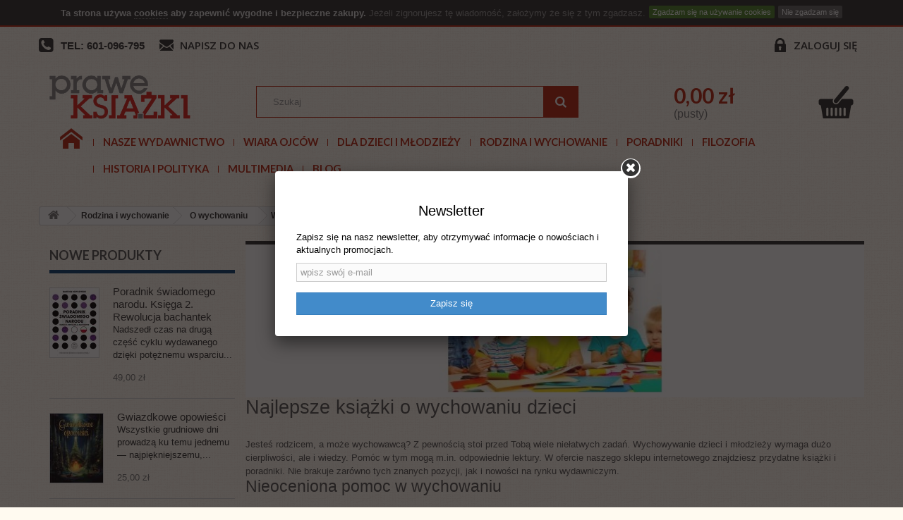

--- FILE ---
content_type: text/html; charset=utf-8
request_url: https://praweksiazki.pl/26-wychowanie-dzieci?p=4
body_size: 22989
content:
<!DOCTYPE HTML> <!--[if lt IE 7]><html class="no-js lt-ie9 lt-ie8 lt-ie7" lang="pl-pl"><![endif]--> <!--[if IE 7]><html class="no-js lt-ie9 lt-ie8 ie7" lang="pl-pl"><![endif]--> <!--[if IE 8]><html class="no-js lt-ie9 ie8" lang="pl-pl"><![endif]--> <!--[if gt IE 8]><html class="no-js ie9" lang="pl-pl"><![endif]--><html lang="pl-pl"><head><meta charset="utf-8" /><title>Wychowanie dzieci (4) - Prawe książki</title><meta name="description" content="Najlepsze książki o wychowaniu dzieci Jesteś rodzicem, a może wychowawcą? Z pewnością stoi przed Tobą wiele niełatwych zadań. Wychowywanie dzieci i młodzieży wymaga dużo cierpliwości, ale i wiedzy. Pomóc w tym mogą m.in. odpowiednie lektury. W ofercie naszego sklepu internetowego znajdziesz przydatne książki i poradniki. Nie brakuje zarówno tych znanych pozycji, jak i nowości na rynku wydawniczym. Nieoceniona pomoc w wychowaniu Oferowane przez nas książki dotyczą nie tylko wychowania dzieci, ale także młodzieży. Skupiają się na wielu problemach i bazują na doświadczeniu innych rodziców oraz wychowawców. Zajmują się również domową edukacją. Dzięki nim dowiesz się, jak radzić sobie w różnych trudnych sytuacjach, jak rozmawiać z dzieckiem, czego unikać i o czym pamiętać. Zapewniamy, że każdy znajdzie u nas coś dla siebie. " /><meta name="robots" content="index,follow" /><meta name="viewport" content="width=device-width, initial-scale=1"><meta name="apple-mobile-web-app-capable" content="yes" /><link rel="icon" type="image/vnd.microsoft.icon" href="/img/favicon.ico?1760984978" /><link rel="shortcut icon" type="image/x-icon" href="/img/favicon.ico?1760984978" /><link rel="stylesheet" href="https://static.payu.com/res/v2/layout/style.css" type="text/css" media="all" /><link rel="stylesheet" href="https://praweksiazki.pl/themes/default-bootstrap/cache/v_263_ba3031521c55ae8f2e8223554fefc2fc_all.css" type="text/css" media="all" /> <script type="text/javascript">/* <![CDATA[ */;var CUSTOMIZE_TEXTFIELD=1;var FancyboxI18nClose='Zamknij';var FancyboxI18nNext='Następny';var FancyboxI18nPrev='Poprzedni';var added_to_wishlist='Dodany do listy życzeń.';var ajax_allowed=true;var ajaxsearch=true;var baseDir='https://praweksiazki.pl/';var baseUri='https://praweksiazki.pl/';var blocksearch_type='top';var comparator_max_item=3;var comparedProductsIds=[];var contentOnly=false;var customizationIdMessage='Dostosowywanie #';var delete_txt='Usuń';var displayList=false;var freeProductTranslation='Za darmo!';var freeShippingTranslation='Darmowa wysyłka!';var free_shipping_range='0';var generated_date=1768583489;var hasDeliveryAddress=false;var id_lang=1;var img_dir='https://praweksiazki.pl/themes/default-bootstrap/img/';var instantsearch=false;var isGuest=0;var isLogged=0;var isMobile=false;var loggin_required='Musisz być zalogowany aby zarządzać listą życzeń.';var max_item='Nie możesz dodać więcej niż 3 produkt(ów) do porównania';var min_item='Wybierz proszę przynajmniej jeden produkt';var mywishlist_url='https://praweksiazki.pl/module/blockwishlist/mywishlist';var page_name='category';var placeholder_blocknewsletter='wpisz swój e-mail';var priceDisplayMethod=0;var priceDisplayPrecision=2;var quickView=true;var removingLinkText='usuń ten produkt z koszyka';var request='https://praweksiazki.pl/26-wychowanie-dzieci?p=4';var roundMode=2;var search_url='https://praweksiazki.pl/szukaj';var static_token='3115122c123b8d70750bb7fb4400907e';var toBeDetermined='Do ustalenia';var token='3a5d43bba2f2759a77f3d7e0bfb37e3b';var usingSecureMode=true;var wishlistProductsIds=false;/* ]]> */</script> <script type="text/javascript" src="https://praweksiazki.pl/themes/default-bootstrap/cache/v_324_cba4a74a0e82c7b335a9788bf536f72d.js"></script> <script type="text/javascript" src="https://static.payu.com/res/v2/widget-mini-installments.js"></script> <script type="text/javascript">/* <![CDATA[ */;var user_options={"cookieTop":"on","messageContent1":"Ta strona używa ","messageContent2":"cookies","messageContent3":" aby zapewnić wygodne i bezpieczne zakupy.","messageContent4":"Jeżeli zignorujesz tę wiadomość, założymy że się z tym zgadzasz.","cookieUrl":"cms.php?id_cms=2","redirectLink":"http://www.google.com/","okText":"Zgadzam się na używanie cookies","notOkText":"Nie zgadzam się","cookieName":"jsEUCookieslawCheck","cookiePath":"/","cookieDomain":"praweksiazki.pl","ajaxUrl":"https://praweksiazki.pl/modules/cookieslaw/cookie_ajax.php"};/* ]]> */</script><script>/* <![CDATA[ */;(function($){$(function(){$('body#contact input[name=from]').prop('name','from_email');});})(jQuery);/* ]]> */</script><script>/* <![CDATA[ */;(function(i,s,o,g,r,a,m)
{i['GoogleAnalyticsObject']=r;i[r]=i[r]||function(){(i[r].q=i[r].q||[]).push(arguments)},i[r].l=1*new Date();a=s.createElement(o),m=s.getElementsByTagName(o)[0];a.async=1;a.src=g;m.parentNode.insertBefore(a,m)})(window,document,'script','//www.google-analytics.com/analytics.js','ga');ga('create','UA-223930985-1','auto');ga('send','pageview');/* ]]> */</script><script>/* <![CDATA[ */;!function(f,b,e,v,n,t,s)
{if(f.fbq)return;n=f.fbq=function(){n.callMethod?n.callMethod.apply(n,arguments):n.queue.push(arguments)};if(!f._fbq)f._fbq=n;n.push=n;n.loaded=!0;n.version='2.0';n.queue=[];t=b.createElement(e);t.async=!0;t.src=v;s=b.getElementsByTagName(e)[0];s.parentNode.insertBefore(t,s)}(window,document,'script','https://connect.facebook.net/en_US/fbevents.js');fbq('init','779899252680582');fbq('track','PageView');/* ]]> */</script><noscript><img height="1" width="1" style="display:none" src="https://www.facebook.com/tr?id=779899252680582&ev=PageView&noscript=1" /></noscript><script async src="https://www.googletagmanager.com/gtag/js?id=G-JZ130D0Z41"></script> <script>/* <![CDATA[ */;window.dataLayer=window.dataLayer||[];function gtag(){dataLayer.push(arguments);}
gtag('js',new Date());gtag('config','G-JZ130D0Z41',{'debug_mode':true});/* ]]> */</script><div id="newsletter-popup-container"><div class="newsletter-popup-container-box"><h4>Newsletter<span></span></h4><p id="newsletter-popup-result"></p><p><span style="color:#000000;">Zapisz się na nasz newsletter, aby otrzymywać informacje o nowościach i aktualnych promocjach.</span></p><div class="block_content"><form id="newsletter-popup-form"><div class="form-group"> <input class="inputNew form-control grey newsletter-input" id="newsletter-input" type="text" name="email" size="18" placeholder="wpisz swój e-mail" autocomplete="off"/><input type="hidden" name="action" value="0"/></div> <button type="submit" name="submitPopupNewsletter" class="btn btn-default btn-primary btn-newsletter-popup-form"> <span>Zapisz się</span> </button></form></div></div></div><script type="text/javascript">/* <![CDATA[ */;let ajaxLink="https://praweksiazki.pl/module/prestaprosnewsletterpopup/ajaxsignup";/* ]]> */</script><script defer type="text/javascript">/* <![CDATA[ */;function updateFormDatas(){var nb=$('#quantity_wanted').val();var id=$('#idCombination').val();$('.paypal_payment_form input[name=quantity]').val(nb);$('.paypal_payment_form input[name=id_p_attr]').val(id);}$(document).ready(function(){var baseDirPP=baseDir.replace('http:','https:');if($('#in_context_checkout_enabled').val()!=1){$(document).on('click','#payment_paypal_express_checkout',function(){$('#paypal_payment_form_cart').submit();return false;});}var jquery_version=$.fn.jquery.split('.');if(jquery_version[0]>=1&&jquery_version[1]>=7){$('body').on('submit',".paypal_payment_form",function(){updateFormDatas();});}else{$('.paypal_payment_form').live('submit',function(){updateFormDatas();});}function displayExpressCheckoutShortcut(){var id_product=$('input[name="id_product"]').val();var id_product_attribute=$('input[name="id_product_attribute"]').val();$.ajax({type:"GET",url:baseDirPP+'/modules/paypal/express_checkout/ajax.php',data:{get_qty:"1",id_product:id_product,id_product_attribute:id_product_attribute},cache:false,success:function(result){if(result=='1'){$('#container_express_checkout').slideDown();}else{$('#container_express_checkout').slideUp();}return true;}});}$('select[name^="group_"]').change(function(){setTimeout(function(){displayExpressCheckoutShortcut()},500);});$('.color_pick').click(function(){setTimeout(function(){displayExpressCheckoutShortcut()},500);});if($('body#product').length>0){setTimeout(function(){displayExpressCheckoutShortcut()},500);}var modulePath='modules/paypal';var subFolder='/integral_evolution';var fullPath=baseDirPP+modulePath+subFolder;var confirmTimer=false;if($('form[target="hss_iframe"]').length==0){if($('select[name^="group_"]').length>0)displayExpressCheckoutShortcut();return false;}else{checkOrder();}function checkOrder(){if(confirmTimer==false)confirmTimer=setInterval(getOrdersCount,1000);}});/* ]]> */</script><link rel="stylesheet" href="https://fonts.googleapis.com/css?family=Open+Sans:300,600&amp;subset=latin,latin-ext" type="text/css" media="all" /> <!--[if IE 8]> <script src="https://oss.maxcdn.com/libs/html5shiv/3.7.0/html5shiv.js"></script> <script src="https://oss.maxcdn.com/libs/respond.js/1.3.0/respond.min.js"></script> <![endif]--><script>/* <![CDATA[ */;var comparedProductsIds=[];/* ]]> */</script><script async src="https://www.googletagmanager.com/gtag/js?id=UA-200797480-1"></script> <script>/* <![CDATA[ */;window.dataLayer=window.dataLayer||[];function gtag(){dataLayer.push(arguments);}
gtag('js',new Date());gtag('config','UA-200797480-1');/* ]]> */</script></head><body id="category" class="category category-26 category-wychowanie-dzieci hide-right-column lang_pl"><div id="page"><div class="header-container"> <header id="header"><div class="banner"><div class="container"><div class="row"></div></div></div><div class="nav"><div class="container"><div class="row"> <nav><div class="header_user_info"> <a class="login" href="https://praweksiazki.pl/moje-konto" rel="nofollow" title="Zaloguj się do swojego konta klienta"> Zaloguj się </a></div><div class="top-phone"><a title="Tel">TEL: 601-096-795</a></div><div id="contact-link"> <a href="https://praweksiazki.pl/kontakt" title="Napisz do nas">Napisz do nas</a></div></nav></div></div></div><div class="content"><div class="container"><div class="row"><div id="header_logo" class="col-sm-3"> <a href="https://praweksiazki.pl/" title="Prawe książki"> <img class="logo img-responsive" src="https://praweksiazki.pl/img/prawe-ksiazki-logo-1434975117.jpg" alt="Prawe książki" width="327" height="101"/> </a></div><div id="search_block_top" class="col-sm-5 clearfix"><form id="searchbox" method="get" action="//praweksiazki.pl/szukaj" > <input type="hidden" name="controller" value="search" /> <input type="hidden" name="orderby" value="position" /> <input type="hidden" name="orderway" value="desc" /> <input class="search_query form-control" type="text" id="search_query_top" name="search_query" placeholder="Szukaj" value="" /> <button type="submit" name="submit_search" class="btn btn-default button-search"> <span>Szukaj</span> </button></form></div><div id="blockcart_top" class="col-sm-4 clearfix"><div class="shopping_cart"> <a href="https://praweksiazki.pl/szybkie-zakupy" title="Pokaż mój koszyk" rel="nofollow"><h3 class="price cart_block_total ajax_block_cart_total">0,00 zł</h3><div> <span class="ajax_cart_quantity unvisible">0</span> <span class="ajax_cart_product_txt unvisible">Produkt</span> <span class="ajax_cart_product_txt_s unvisible">Produkty</span> <span class="ajax_cart_total unvisible"> </span></div> <span class="ajax_cart_no_product">(pusty)</span> </a><div class="cart_block block exclusive"><div class="block_content"><div class="cart_block_list"><p class="cart_block_no_products"> Brak produktów</p><div class="cart-prices"><div class="cart-prices-line first-line"> <span class="price cart_block_shipping_cost ajax_cart_shipping_cost"> Darmowa wysyłka!</span> <span class="unvisible"> Wysyłka </span></div><div class="cart-prices-line last-line"> <span class="price cart_block_total ajax_block_cart_total">0,00 zł</span> <span>Razem</span></div></div><p class="cart-buttons"> <a id="button_order_cart" class="btn btn-default button button-small" href="https://praweksiazki.pl/szybkie-zakupy" title="Realizuj zamówienie" rel="nofollow"> <span> Realizuj zamówienie<i class="icon-chevron-right right"></i> </span> </a></p></div></div></div></div></div><div id="layer_cart"><div class="clearfix"><div class="layer_cart_product col-xs-12 col-md-6"> <span class="cross" title="Zamknij okno"></span><h2> <i class="icon-check"></i>Produkt dodany poprawnie do Twojego koszyka</h2><div class="product-image-container layer_cart_img"></div><div class="layer_cart_product_info"> <span id="layer_cart_product_title" class="product-name"></span> <span id="layer_cart_product_attributes"></span><div> <strong class="dark">Ilość</strong> <span id="layer_cart_product_quantity"></span></div><div> <strong class="dark">Razem</strong> <span id="layer_cart_product_price"></span></div></div></div><div class="layer_cart_cart col-xs-12 col-md-6"><h2> <span class="ajax_cart_product_txt_s unvisible"> Ilość produktów w Twoim koszyku: <span class="ajax_cart_quantity">0</span>. </span> <span class="ajax_cart_product_txt "> Jest 1 produkt w Twoim koszyku. </span></h2><div class="layer_cart_row"> <strong class="dark"> Razem produkty: (brutto) </strong> <span class="ajax_block_products_total"> </span></div><div class="layer_cart_row"> <strong class="dark unvisible"> Dostawa:&nbsp;(brutto) </strong> <span class="ajax_cart_shipping_cost unvisible"> Darmowa wysyłka! </span></div><div class="button-container"> <span class="continue btn btn-default button exclusive-medium" title="Kontynuuj zakupy"> <span> <i class="icon-chevron-left left"></i>Kontynuuj zakupy </span> </span> <a class="btn btn-default button button-medium" href="https://praweksiazki.pl/szybkie-zakupy" title="Przejdź do realizacji zamówienia" rel="nofollow"> <span> Przejdź do realizacji zamówienia<i class="icon-chevron-right right"></i> </span> </a></div></div></div><div class="crossseling"></div></div><div class="layer_cart_overlay"></div><div id="block_top_menu" class="sf-contener clearfix col-lg-12"><div class="cat-title">Kategorie</div><ul class="sf-menu clearfix sf-menu-custom menu-content"><li><a href="https://praweksiazki.pl/" title="Start">Start</a></li><li><a href="http://praweksiazki.pl/45-oferta-wydawnicza-fundacji-servire-veritati-instytut-edukacji-narodowej-ksiazki" title="Nasze wydawnictwo">Nasze wydawnictwo</a></li><li><a href="https://praweksiazki.pl/22-wiara-ojcow" title="Wiara Ojców">Wiara Ojców</a><ul><li><a href="https://praweksiazki.pl/52-literatura-maryjna" title="Literatura Maryjna">Literatura Maryjna</a></li><li><a href="https://praweksiazki.pl/53-zywoty-swietych-meczennicy" title="Żywoty świętych, męczennicy">Żywoty świętych, męczennicy</a></li><li><a href="https://praweksiazki.pl/54-duchowosc-katolicka" title="Duchowość katolicka">Duchowość katolicka</a></li><li><a href="https://praweksiazki.pl/55-modlitewniki-spiewniki" title="Modlitewniki, śpiewniki">Modlitewniki, śpiewniki</a></li><li><a href="https://praweksiazki.pl/56-pismo-swiete" title="Pismo Święte">Pismo Święte</a></li><li><a href="https://praweksiazki.pl/57-historia-kosciola" title="Historia Kościoła">Historia Kościoła</a></li><li><a href="https://praweksiazki.pl/58-jan-pawel-ii" title="Jan Paweł II">Jan Paweł II</a></li><li><a href="https://praweksiazki.pl/100-benedykt-xvi" title="Benedykt XVI">Benedykt XVI</a></li><li><a href="https://praweksiazki.pl/59-albumy" title="Albumy">Albumy</a></li><li><a href="https://praweksiazki.pl/60-cuda-oredzia-i-przepowiednie" title="Cuda, orędzia i przepowiednie">Cuda, orędzia i przepowiednie</a></li><li><a href="https://praweksiazki.pl/62-zagrozenia-duchowe" title="Zagrożenia duchowe">Zagrożenia duchowe</a></li><li><a href="https://praweksiazki.pl/69-lektura-na-wielki-post-" title="Lektura na Wielki Post ">Lektura na Wielki Post </a></li><li><a href="https://praweksiazki.pl/102-msza-swieta" title="Msza Święta">Msza Święta</a></li><li><a href="https://praweksiazki.pl/94-egzorcyzmy-dzialanie-szatana-dzisiaj" title="Egzorcyzmy, działanie szatana dzisiaj">Egzorcyzmy, działanie szatana dzisiaj</a></li><li><a href="https://praweksiazki.pl/95-msza-sw-trydencka-ksiazki-w-jezyku-lacinskim" title="Msza św. trydencka + książki w języku łacińskim">Msza św. trydencka + książki w języku łacińskim</a></li><li><a href="https://praweksiazki.pl/124-czasy-ostateczne" title="Czasy ostateczne">Czasy ostateczne</a></li><li><a href="https://praweksiazki.pl/97-anioly" title="Anioły">Anioły</a></li><li><a href="https://praweksiazki.pl/99-zycie-pozagrobowe-niebo-pieklo-czysciec-zycie-wieczne" title="Życie pozagrobowe: Niebo, piekło, czyściec, życie wieczne">Życie pozagrobowe: Niebo, piekło, czyściec, życie wieczne</a></li><li><a href="https://praweksiazki.pl/105-kazania-homilie-przemowienia" title="Kazania, homilie, przemówienia">Kazania, homilie, przemówienia</a></li><li><a href="https://praweksiazki.pl/106-milosierdzie-boze" title="Miłosierdzie Boże">Miłosierdzie Boże</a></li><li><a href="https://praweksiazki.pl/108-uzdrowienie-przebaczenie" title="Uzdrowienie, przebaczenie">Uzdrowienie, przebaczenie</a></li><li><a href="https://praweksiazki.pl/115-prymas-stefan-wyszynski-beatyfikacja" title="Prymas Stefan Wyszyński BEATYFIKACJA">Prymas Stefan Wyszyński BEATYFIKACJA</a></li><li><a href="https://praweksiazki.pl/117-fatima-1917-2017" title="Fatima 1917-2017">Fatima 1917-2017</a></li><li><a href="https://praweksiazki.pl/118-drogi-krzyzowe" title="Drogi krzyżowe">Drogi krzyżowe</a></li><li><a href="https://praweksiazki.pl/123-boze-narodzenie-adwent" title="Boże Narodzenie, Adwent">Boże Narodzenie, Adwent</a></li><li><a href="https://praweksiazki.pl/134-rok-sw-stanislawa-kostki" title="Rok św. Stanisława Kostki">Rok św. Stanisława Kostki</a></li><li><a href="https://praweksiazki.pl/141-walka-z-kosciolem-katolickim-przesladowanie-chrzescijan" title="Walka z Kościołem katolickim, prześladowanie chrześcijan">Walka z Kościołem katolickim, prześladowanie chrześcijan</a></li><li><a href="https://praweksiazki.pl/142-biografie" title="Biografie">Biografie</a></li><li class="category-thumbnail"></li></ul></li><li><a href="https://praweksiazki.pl/85-dla-dzieci-i-mlodziezy" title="Dla dzieci i młodzieży">Dla dzieci i młodzieży</a><ul><li><a href="https://praweksiazki.pl/31-dla-dzieci" title="Dla dzieci">Dla dzieci</a></li><li><a href="https://praweksiazki.pl/34-dla-mlodziezy" title="Dla młodzieży">Dla młodzieży</a></li><li><a href="https://praweksiazki.pl/67-gry-komputerowe" title="Gry komputerowe">Gry komputerowe</a></li><li><a href="https://praweksiazki.pl/91-gry-zabawki-spiewniki" title="Gry, zabawki, śpiewniki">Gry, zabawki, śpiewniki</a></li><li><a href="https://praweksiazki.pl/92-1-komunia-sw" title="1 Komunia św.">1 Komunia św.</a></li><li><a href="https://praweksiazki.pl/127-kolorowanki" title="Kolorowanki">Kolorowanki</a></li><li><a href="https://praweksiazki.pl/130--ukladanki-zgadywanki-kolorowanki" title=" Układanki, zgadywanki, kolorowanki"> Układanki, zgadywanki, kolorowanki</a></li><li><a href="https://praweksiazki.pl/138-komiksy" title="Komiksy">Komiksy</a></li><li class="category-thumbnail"></li></ul></li><li><a href="https://praweksiazki.pl/87-rodzina-i-wychowanie" title="Rodzina i wychowanie">Rodzina i wychowanie</a><ul><li><a href="https://praweksiazki.pl/37-rodzina" title="Rodzina">Rodzina</a></li><li><a href="https://praweksiazki.pl/80-o-wychowaniu" title="O wychowaniu">O wychowaniu</a><ul><li><a href="https://praweksiazki.pl/29-massmedia" title="Massmedia">Massmedia</a></li><li class="sfHoverForce"><a href="https://praweksiazki.pl/26-wychowanie-dzieci" title="Wychowanie dzieci">Wychowanie dzieci</a></li><li><a href="https://praweksiazki.pl/21-uzaleznienia-sekty-ezoteryzm" title="Uzależnienia, sekty, ezoteryzm">Uzależnienia, sekty, ezoteryzm</a></li></ul></li><li><a href="https://praweksiazki.pl/81-malzenstwo-" title="Małżeństwo ">Małżeństwo </a></li><li class="category-thumbnail"></li></ul></li><li><a href="https://praweksiazki.pl/41-poradniki" title="Poradniki">Poradniki</a><ul><li><a href="https://praweksiazki.pl/82-poradniki-zdrowotne" title="Poradniki zdrowotne">Poradniki zdrowotne</a></li><li><a href="https://praweksiazki.pl/83-ksiazki-kulinarne" title="Książki kulinarne">Książki kulinarne</a></li><li><a href="https://praweksiazki.pl/84-sw-hildegarda" title="św. Hildegarda">św. Hildegarda</a></li><li><a href="https://praweksiazki.pl/98-poradniki-wychowawcze" title="Poradniki wychowawcze">Poradniki wychowawcze</a></li><li><a href="https://praweksiazki.pl/116-ksztalcenie-charakteru" title="Kształcenie charakteru">Kształcenie charakteru</a></li><li><a href="https://praweksiazki.pl/137-stefania-korzawska" title="Stefania Korżawska">Stefania Korżawska</a></li><li><a href="https://praweksiazki.pl/140-cierpienie-lek-utrata-dziecka-wspolmalzonka" title="Cierpienie, lęk, utrata dziecka, współmałżonka">Cierpienie, lęk, utrata dziecka, współmałżonka</a></li><li class="category-thumbnail"></li></ul></li><li><a href="https://praweksiazki.pl/30-filozofia" title="Filozofia">Filozofia</a></li><li><a href="https://praweksiazki.pl/23-historia-i-polityka" title="Historia i polityka">Historia i polityka</a><ul><li><a href="https://praweksiazki.pl/63-historia-polski" title="Historia Polski">Historia Polski</a></li><li><a href="https://praweksiazki.pl/71-historia-powszechna" title="Historia powszechna">Historia powszechna</a></li><li><a href="https://praweksiazki.pl/133-powstania" title="Powstania">Powstania</a></li><li><a href="https://praweksiazki.pl/74-historia-najnowsza" title="Historia najnowsza">Historia najnowsza</a></li><li><a href="https://praweksiazki.pl/131-unia-europejska-integracja-polski-z-ue" title="Unia Europejska, integracja Polski z UE">Unia Europejska, integracja Polski z UE</a></li><li><a href="https://praweksiazki.pl/129-ub-sb-konfidenci-agentura" title="UB, SB, konfidenci, agentura">UB, SB, konfidenci, agentura</a></li><li><a href="https://praweksiazki.pl/78-dziennikarstwo-sledcze-afery" title="Dziennikarstwo śledcze, afery">Dziennikarstwo śledcze, afery</a></li><li><a href="https://praweksiazki.pl/76-ekonomia" title="Ekonomia">Ekonomia</a></li><li><a href="https://praweksiazki.pl/68-zagrozenie-islamem" title="Zagrożenie islamem">Zagrożenie islamem</a></li><li><a href="https://praweksiazki.pl/46-zolnierze-wykleci" title="Żołnierze wyklęci">Żołnierze wyklęci</a></li><li><a href="https://praweksiazki.pl/72-ii-wojna-swiatowa-golgota-wschodu" title="II wojna światowa/ Golgota wschodu">II wojna światowa/ Golgota wschodu</a></li><li><a href="https://praweksiazki.pl/73-literatura-kresowa" title="Literatura kresowa">Literatura kresowa</a></li><li><a href="https://praweksiazki.pl/75-publicystyka" title="Publicystyka">Publicystyka</a></li><li><a href="https://praweksiazki.pl/77-spoleczenstwo" title="Społeczeństwo">Społeczeństwo</a></li><li><a href="https://praweksiazki.pl/79-nauka-o-cywilizacjach-historiozofia" title="Nauka o cywilizacjach - historiozofia">Nauka o cywilizacjach - historiozofia</a></li><li><a href="https://praweksiazki.pl/96-wspomnienia-pamietniki-biografie" title="Wspomnienia, pamiętniki, biografie">Wspomnienia, pamiętniki, biografie</a></li><li><a href="https://praweksiazki.pl/103-ideologia-gender-marksizm-kulturowy-globalna-rewolucja-kulturowa-walka-z-kosciolem" title="Ideologia gender, marksizm kulturowy, globalna rewolucja kulturowa, walka z Kościołem">Ideologia gender, marksizm kulturowy, globalna rewolucja kulturowa, walka z Kościołem</a></li><li><a href="https://praweksiazki.pl/104-masoneria" title="Masoneria">Masoneria</a></li><li><a href="https://praweksiazki.pl/112-stosunki-polsko-zydowskie" title="Stosunki polsko-żydowskie">Stosunki polsko-żydowskie</a></li><li><a href="https://praweksiazki.pl/113-stosunki-polsko-niemieckie" title="Stosunki polsko-niemieckie">Stosunki polsko-niemieckie</a></li><li><a href="https://praweksiazki.pl/114-stosunki-polsko-ukrainskie" title="Stosunki polsko-ukraińskie">Stosunki polsko-ukraińskie</a></li><li><a href="https://praweksiazki.pl/128-stosunki-polsko-rosyjskie" title="Stosunki polsko-rosyjskie">Stosunki polsko-rosyjskie</a></li><li><a href="https://praweksiazki.pl/135-polscy-superbohaterowie" title="Polscy superbohaterowie">Polscy superbohaterowie</a></li><li><a href="https://praweksiazki.pl/143-mysl-narodowa" title="Myśl narodowa">Myśl narodowa</a></li><li><a href="https://praweksiazki.pl/144-covid-19-pandemia-2020-2030" title="COVID-19. Pandemia 2020-2030???">COVID-19. Pandemia 2020-2030???</a></li><li class="category-thumbnail"></li></ul></li><li><a href="https://praweksiazki.pl/86-multimedia" title="Multimedia">Multimedia</a><ul><li><a href="https://praweksiazki.pl/47-audiobooki" title="Audiobooki">Audiobooki</a></li><li><a href="https://praweksiazki.pl/38-plyty-cd" title="Płyty CD">Płyty CD</a></li><li><a href="https://praweksiazki.pl/40-filmy-dvd" title="Filmy DVD">Filmy DVD</a></li><li class="category-thumbnail"></li></ul></li><li><a href="/blog.html" title="Blog">Blog</a></li></ul></div></div></div></div> </header></div><div class="columns-container"><div id="columns" class="container"><div class="breadcrumb clearfix"> <a class="home" href="/" title="Powr&oacute;t do strony gł&oacute;wnej"><i class="icon-home"></i></a> <span class="navigation-pipe"></span> <span class="navigation_page"><span itemscope itemtype="https://schema.org/BreadcrumbList"><a itemprop="url" href="https://praweksiazki.pl/87-rodzina-i-wychowanie" title="Rodzina i wychowanie" ><span itemprop="itemListElement" itemscope itemtype="https://schema.org/ListItem"><meta itemprop="position" content="1" /><span itemprop="name">Rodzina i wychowanie</span></span></a></span><span class="navigation-pipe"></span><span itemscope itemtype="https://schema.org/BreadcrumbList"><a itemprop="url" href="https://praweksiazki.pl/80-o-wychowaniu" title="O wychowaniu" ><span itemprop="itemListElement" itemscope itemtype="https://schema.org/ListItem"><meta itemprop="position" content="1" /><span itemprop="name">O wychowaniu</span></span></a></span><span class="navigation-pipe"></span>Wychowanie dzieci</span></div><div id="slider_row" class="row"><div id="top_column" class="center_column col-xs-12 col-sm-12"></div></div><div class="row"><div id="left_column" class="column col-xs-12 col-sm-3"><div id="new-products_block_right" class="block products_block"><h4 class="title_block"> <a href="https://praweksiazki.pl/nowe-produkty" title="Nowe produkty">Nowe produkty</a></h4><div class="block_content products-block"><ul class="products"><li class="clearfix aaa"> <a class="products-block-image" href="https://praweksiazki.pl/ideologia-gender-marksizm-kulturowy-globalna-rewolucja-kulturowa-walka-z-kosciolem/9276-poradnik-swiadomego-narodu-ksiega-2-rewolucja-bachantek--9788397591325.html" title="Poradnik świadomego narodu. Księga 2. Rewolucja bachantek "><img class="replace-2x img-responsive" src="https://praweksiazki.pl/9842-small_default/poradnik-swiadomego-narodu-ksiega-2-rewolucja-bachantek-.jpg" alt="Poradnik świadomego narodu. Księga 2. Rewolucja bachantek " /></a><div class="product-content"><h5> <a class="product-name" href="https://praweksiazki.pl/ideologia-gender-marksizm-kulturowy-globalna-rewolucja-kulturowa-walka-z-kosciolem/9276-poradnik-swiadomego-narodu-ksiega-2-rewolucja-bachantek--9788397591325.html" title="Poradnik świadomego narodu. Księga 2. Rewolucja bachantek ">Poradnik świadomego narodu. Księga 2. Rewolucja bachantek </a></h5><p class="product-description">Nadszedł czas na drugą część cyklu wydawanego dzięki potężnemu wsparciu...</p><div class="price-box"> <span class="price"> 49,00 zł </span></div></div></li><li class="clearfix aaa"> <a class="products-block-image" href="https://praweksiazki.pl/dla-dzieci/9275-gwiazdkowe-opowiesci-9788366618404.html" title="Gwiazdkowe opowieści"><img class="replace-2x img-responsive" src="https://praweksiazki.pl/9834-small_default/gwiazdkowe-opowiesci.jpg" alt="Gwiazdkowe opowieści" /></a><div class="product-content"><h5> <a class="product-name" href="https://praweksiazki.pl/dla-dzieci/9275-gwiazdkowe-opowiesci-9788366618404.html" title="Gwiazdkowe opowieści">Gwiazdkowe opowieści</a></h5><p class="product-description">Wszystkie grudniowe dni prowadzą ku temu jednemu — najpiękniejszemu,...</p><div class="price-box"> <span class="price"> 25,00 zł </span></div></div></li><li class="clearfix aaa"> <a class="products-block-image" href="https://praweksiazki.pl/oferta-wydawnicza-fundacji-servire-veritati-instytut-edukacji-narodowej-ksiazki/9274-okolo-kultu-mowy-ojczystej-nauka-jezyka-ojczystego-w-slowie-pismie-i-glowie-9788366618374.html" title="Około kultu mowy ojczystej. Nauka języka ojczystego w słowie, piśmie i głowie"><img class="replace-2x img-responsive" src="https://praweksiazki.pl/9833-small_default/okolo-kultu-mowy-ojczystej-nauka-jezyka-ojczystego-w-slowie-pismie-i-glowie.jpg" alt="Około kultu mowy ojczystej + Nauka języka ojczystego w słowie, piśmie i głowie" /></a><div class="product-content"><h5> <a class="product-name" href="https://praweksiazki.pl/oferta-wydawnicza-fundacji-servire-veritati-instytut-edukacji-narodowej-ksiazki/9274-okolo-kultu-mowy-ojczystej-nauka-jezyka-ojczystego-w-slowie-pismie-i-glowie-9788366618374.html" title="Około kultu mowy ojczystej + Nauka języka ojczystego w słowie, piśmie i głowie">Około kultu mowy ojczystej + Nauka języka ojczystego w słowie, piśmie i głowie</a></h5><p class="product-description">Myślimy zawsze w jakimś języku, a więc dziś przede wszystkim w swoim...</p><div class="price-box"> <span class="price"> 35,00 zł </span></div></div></li><li class="clearfix aaa"> <a class="products-block-image" href="https://praweksiazki.pl/dla-dzieci/9273-cala-piekna-co-wizerunki-maryi-mowia-o-niej-samej-ksiazka-nie-tylko-dla-dzieci-9788396091024.html" title="Cała piękna. Co wizerunki Maryi mówią o niej samej? (książka nie tylko) dla dzieci"><img class="replace-2x img-responsive" src="https://praweksiazki.pl/9828-small_default/cala-piekna-co-wizerunki-maryi-mowia-o-niej-samej-ksiazka-nie-tylko-dla-dzieci.jpg" alt="Cała piękna. Co wizerunki Maryi mówią o niej samej? Książka (nie tylko) dla dzieci" /></a><div class="product-content"><h5> <a class="product-name" href="https://praweksiazki.pl/dla-dzieci/9273-cala-piekna-co-wizerunki-maryi-mowia-o-niej-samej-ksiazka-nie-tylko-dla-dzieci-9788396091024.html" title="Cała piękna. Co wizerunki Maryi mówią o niej samej? Książka (nie tylko) dla dzieci">Cała piękna. Co wizerunki Maryi mówią o niej samej? Książka (nie tylko) dla dzieci</a></h5><p class="product-description">Wyjątkowa książka dla dzieci i dorosłych, która przybliża tematykę...</p><div class="price-box"> <span class="price"> 65,00 zł </span></div></div></li><li class="clearfix aaa"> <a class="products-block-image" href="https://praweksiazki.pl/dla-dzieci/9272-male-opowiesci-na-wielkie-dni-9788396091017.html" title="Małe opowieści na wielkie dni"><img class="replace-2x img-responsive" src="https://praweksiazki.pl/9827-small_default/male-opowiesci-na-wielkie-dni.jpg" alt="Małe opowieści na wielkie dni" /></a><div class="product-content"><h5> <a class="product-name" href="https://praweksiazki.pl/dla-dzieci/9272-male-opowiesci-na-wielkie-dni-9788396091017.html" title="Małe opowieści na wielkie dni">Małe opowieści na wielkie dni</a></h5><p class="product-description">Przewodnik po Wielkim Tygodniu dla całej rodziny. Opowieść o tym, co...</p><div class="price-box"> <span class="price"> 65,00 zł </span></div></div></li><li class="clearfix aaa"> <a class="products-block-image" href="https://praweksiazki.pl/poradniki-wychowawcze/9271-rady-dla-corki-wydanie-jubileuszowe-9788366618367.html" title="Rady dla córki - wydanie jubileuszowe"><img class="replace-2x img-responsive" src="https://praweksiazki.pl/9826-small_default/rady-dla-corki-wydanie-jubileuszowe.jpg" alt="Rady dla córki - wydanie jubileuszowe" /></a><div class="product-content"><h5> <a class="product-name" href="https://praweksiazki.pl/poradniki-wychowawcze/9271-rady-dla-corki-wydanie-jubileuszowe-9788366618367.html" title="Rady dla córki - wydanie jubileuszowe">Rady dla córki - wydanie jubileuszowe</a></h5><p class="product-description">Rady dla córki Zofii z Czartoryskich Zamoyskiej to zbiór mądrych...</p><div class="price-box"> <span class="price"> 29,00 zł </span></div></div></li><li class="clearfix aaa"> <a class="products-block-image" href="https://praweksiazki.pl/polscy-superbohaterowie/9270-kluszyn-1610-rozwazania-o-bitwie-9788395869501.html" title="Kłuszyn 1610. Rozważania o bitwie"><img class="replace-2x img-responsive" src="https://praweksiazki.pl/9825-small_default/kluszyn-1610-rozwazania-o-bitwie.jpg" alt="Kłuszyn 1610. Rozważania o bitwie" /></a><div class="product-content"><h5> <a class="product-name" href="https://praweksiazki.pl/polscy-superbohaterowie/9270-kluszyn-1610-rozwazania-o-bitwie-9788395869501.html" title="Kłuszyn 1610. Rozważania o bitwie">Kłuszyn 1610. Rozważania o bitwie</a></h5><p class="product-description">&nbsp;Spektakularne zwycięstwo hetmana Stanisława Żółkiewskiego, jednego z...</p><div class="price-box"> <span class="price"> 45,00 zł </span></div></div></li><li class="clearfix aaa"> <a class="products-block-image" href="https://praweksiazki.pl/wspomnienia-pamietniki-biografie/9269-czlowiek-mocny-bogiem-kapitan-pilot-wladyslawa-polesinskiego-9788395869518.html" title="Człowiek mocny Bogiem. Kapitan pilot Władysław Polesiński"><img class="replace-2x img-responsive" src="https://praweksiazki.pl/9824-small_default/czlowiek-mocny-bogiem-kapitan-pilot-wladyslawa-polesinskiego.jpg" alt="Człowiek mocny Bogiem. Kapitan pilot Władysław Polesiński" /></a><div class="product-content"><h5> <a class="product-name" href="https://praweksiazki.pl/wspomnienia-pamietniki-biografie/9269-czlowiek-mocny-bogiem-kapitan-pilot-wladyslawa-polesinskiego-9788395869518.html" title="Człowiek mocny Bogiem. Kapitan pilot Władysław Polesiński">Człowiek mocny Bogiem. Kapitan pilot Władysław Polesiński</a></h5><p class="product-description">Kapitan Polesiński to postać niezwykła i zupełnie zapomniana. Odegrał...</p><div class="price-box"> <span class="price"> 40,00 zł </span></div></div></li><li class="clearfix aaa"> <a class="products-block-image" href="https://praweksiazki.pl/ideologia-gender-marksizm-kulturowy-globalna-rewolucja-kulturowa-walka-z-kosciolem/9268-poradnik-swiadomego-narodu-ksiega-i-historia-debilizacji-9788397591301.html" title="Poradnik świadomego narodu. Księga I. Historia debilizacji"><img class="replace-2x img-responsive" src="https://praweksiazki.pl/9823-small_default/poradnik-swiadomego-narodu-ksiega-i-historia-debilizacji.jpg" alt="Poradnik świadomego narodu. Księga 1. Historia debilizacji" /></a><div class="product-content"><h5> <a class="product-name" href="https://praweksiazki.pl/ideologia-gender-marksizm-kulturowy-globalna-rewolucja-kulturowa-walka-z-kosciolem/9268-poradnik-swiadomego-narodu-ksiega-i-historia-debilizacji-9788397591301.html" title="Poradnik świadomego narodu. Księga 1. Historia debilizacji">Poradnik świadomego narodu. Księga 1. Historia debilizacji</a></h5><p class="product-description">Pierwotnie poradnik ten przeznaczony był dla nauczycieli szkolnych,...</p><div class="price-box"> <span class="price"> 49,00 zł </span></div></div></li><li class="clearfix aaa"> <a class="products-block-image" href="https://praweksiazki.pl/dla-dzieci/9267-sloneczko-9788366618350.html" title="Słoneczko"><img class="replace-2x img-responsive" src="https://praweksiazki.pl/9818-small_default/sloneczko.jpg" alt="Słoneczko" /></a><div class="product-content"><h5> <a class="product-name" href="https://praweksiazki.pl/dla-dzieci/9267-sloneczko-9788366618350.html" title="Słoneczko">Słoneczko</a></h5><p class="product-description">Słoneczko to opowieść o osieroconej dziewczynce, która po śmierci mamy...</p><div class="price-box"> <span class="price"> 49,00 zł </span></div></div></li><li class="clearfix aaa"> <a class="products-block-image" href="https://praweksiazki.pl/literatura-polska/9266-sos-9788366618329.html" title="S.O.S.!"><img class="replace-2x img-responsive" src="https://praweksiazki.pl/9817-small_default/sos.jpg" alt="S.O.S.!" /></a><div class="product-content"><h5> <a class="product-name" href="https://praweksiazki.pl/literatura-polska/9266-sos-9788366618329.html" title="S.O.S.!">S.O.S.!</a></h5><p class="product-description">NIEZNANA POWIEŚĆ-KRYMINAŁ ZOFII KOSSAK! Książka S.O.S.! jest wyjątkowa...</p><div class="price-box"> <span class="price"> 30,00 zł </span></div></div></li><li class="clearfix aaa"> <a class="products-block-image" href="https://praweksiazki.pl/literatura-polska/9265-gosc-9788366618312.html" title="gość"><img class="replace-2x img-responsive" src="https://praweksiazki.pl/9805-small_default/gosc.jpg" alt="Gość oczekiwany" /></a><div class="product-content"><h5> <a class="product-name" href="https://praweksiazki.pl/literatura-polska/9265-gosc-9788366618312.html" title="Gość oczekiwany">Gość oczekiwany</a></h5><p class="product-description">Jedyna sztuka teatralna Zofii Kossak napisana i wystawiona po raz...</p><div class="price-box"> <span class="price"> 35,00 zł </span></div></div></li></ul><div> <a href="https://praweksiazki.pl/nowe-produkty" title="Wszystkie nowe produkty" class="btn btn-default button button-small"><span>Wszystkie nowe produkty<i class="icon-chevron-right right"></i></span></a></div></div></div><div id="special_block_right" class="block"><p class="title_block"> <a href="https://praweksiazki.pl/promocje" title="Promocje"> Promocje </a></p><div class="block_content products-block"><ul><li class="clearfix"> <a class="products-block-image" href="https://praweksiazki.pl/literatura-polska/3874-czas-hieny-9788360940426.html"> <img class="replace-2x img-responsive" src="https://praweksiazki.pl/3413-small_default/czas-hieny.jpg" alt="Czas hieny" title="Czas hieny" /> </a><div class="product-content"><h5> <a class="product-name" href="https://praweksiazki.pl/literatura-polska/3874-czas-hieny-9788360940426.html" title="Czas hieny"> Czas hieny </a></h5><p class="product-description"> Czas hieny to zbiór prawie 60...</p><div class="price-box"> <span class="price special-price"> 24,00 zł </span> <span class="old-price"> 34,00 zł </span></div></div></li></ul><div> <a class="btn btn-default button button-small" href="https://praweksiazki.pl/promocje" title="Wszystkie promocje"> <span>Wszystkie promocje<i class="icon-chevron-right right"></i></span> </a></div></div></div><div id="tags_block_left" class="block tags_block"><p class="title_block"> Tagi</p><div class="block_content"> <a class="tag_level3 first_item" href="https://praweksiazki.pl/szukaj?tag=dzie%C5%84+niepodleg%C5%82o%C5%9Bci" title="Więcej o dzień niepodległości" > dzień niepodległości </a> <a class="tag_level2 item" href="https://praweksiazki.pl/szukaj?tag=leczenie+naturalne" title="Więcej o leczenie naturalne" > leczenie naturalne </a> <a class="tag_level1 item" href="https://praweksiazki.pl/szukaj?tag=kszta%C5%82cenie+charakteru" title="Więcej o kształcenie charakteru" > kształcenie charakteru </a> <a class="tag_level1 item" href="https://praweksiazki.pl/szukaj?tag=Kossak" title="Więcej o Kossak" > Kossak </a> <a class="tag_level1 item" href="https://praweksiazki.pl/szukaj?tag=judaizm" title="Więcej o judaizm" > judaizm </a> <a class="tag_level1 item" href="https://praweksiazki.pl/szukaj?tag=Bitwa+Warszawska" title="Więcej o Bitwa Warszawska" > Bitwa Warszawska </a> <a class="tag_level1 item" href="https://praweksiazki.pl/szukaj?tag=wychowanie" title="Więcej o wychowanie" > wychowanie </a> <a class="tag_level1 item" href="https://praweksiazki.pl/szukaj?tag=Eucharystia" title="Więcej o Eucharystia" > Eucharystia </a> <a class="tag_level1 item" href="https://praweksiazki.pl/szukaj?tag=Feniks+2017" title="Więcej o Feniks 2017" > Feniks 2017 </a> <a class="tag_level1 last_item" href="https://praweksiazki.pl/szukaj?tag=1+komunia" title="Więcej o 1 komunia" > 1 komunia </a></div></div><section id="informations_block_left_1" class="block informations_block_left"><p class="title_block"> <a href="https://praweksiazki.pl/content/category/1-glowna"> Informacja </a></p><div class="block_content list-block"><ul><li> <a href="https://praweksiazki.pl/content/2-legal-notice" title="Regulamin"> Regulamin </a></li><li> <a href="https://praweksiazki.pl/content/6-zielony" title="Polityka prywatności"> Polityka prywatności </a></li><li> <a href="https://praweksiazki.pl/content/1-delivery" title="Koszty wysyłki, realizacja i dostawa, wysyłki zagraniczne"> Koszty wysyłki, realizacja i dostawa, wysyłki zagraniczne </a></li><li> <a href="https://praweksiazki.pl/content/3-terms-and-conditions-of-use" title="Formy płatności"> Formy płatności </a></li><li> <a href="https://praweksiazki.pl/content/4-about-us" title="O Nas"> O Nas </a></li><li> <a href="https://praweksiazki.pl/content/5-kontakt" title="Kontakt, nasze dane, numer konta"> Kontakt, nasze dane, numer konta </a></li><li> <a href="https://praweksiazki.pl/sklepy" title="Nasze sklepy"> Nasze sklepy </a></li></ul></div> </section></div><div id="center_column" class="center_column col-xs-12 col-sm-9"><div class="content_scene_cat"><div class="content_scene_cat_bg" style="background:url(https://praweksiazki.pl/c/26-category_default/wychowanie-dzieci.jpg) right center no-repeat; background-size:cover; min-height:217px;"></div><div class="cat_desc"><div class="rte" style="color:#555454!important;"><h2 dir="ltr">Najlepsze książki o wychowaniu dzieci</h2><p dir="ltr">Jesteś rodzicem, a może wychowawcą? Z pewnością stoi przed Tobą wiele niełatwych zadań. Wychowywanie dzieci i młodzieży wymaga dużo cierpliwości, ale i wiedzy. Pomóc w tym mogą m.in. odpowiednie lektury. W ofercie naszego sklepu internetowego znajdziesz przydatne książki i poradniki. Nie brakuje zarówno tych znanych pozycji, jak i nowości na rynku wydawniczym.</p><h3 dir="ltr">Nieoceniona pomoc w wychowaniu</h3><p dir="ltr">Oferowane przez nas książki dotyczą nie tylko wychowania dzieci, ale także młodzieży. Skupiają się na wielu problemach i bazują na doświadczeniu innych rodziców oraz wychowawców. Zajmują się również domową edukacją. Dzięki nim dowiesz się, jak radzić sobie w różnych trudnych sytuacjach, jak rozmawiać z dzieckiem, czego unikać i o czym pamiętać. Zapewniamy, że każdy znajdzie u nas coś dla siebie.</p><p></p></div></div></div><h1 class="page-heading product-listing"><span class="cat-name">Wychowanie dzieci&nbsp;</span><span class="heading-counter">Jest 148 produkt&oacute;w.</span></h1><div class="content_sortPagiBar clearfix"><div class="sortPagiBar clearfix"><ul class="display hidden-xs"><li class="display-title">Widok:</li><li id="grid"><a rel="nofollow" href="#" title="Siatka"><i class="icon-th-large"></i>Siatka</a></li><li id="list"><a rel="nofollow" href="#" title="Lista"><i class="icon-th-list"></i>Lista</a></li></ul><form id="productsSortForm" action="https://praweksiazki.pl/26-wychowanie-dzieci?p=4" class="productsSortForm"><div class="select selector1"> <label for="selectProductSort">Sortuj wg</label> <select id="selectProductSort" class="selectProductSort form-control"><option value="date_add:desc" selected="selected">--</option><option value="price:asc">Cena: od najniższej</option><option value="price:desc">Cena: od najwyższej</option><option value="name:asc">Nazwa produktu: od A do Z</option><option value="name:desc">Nazwa produktu: od Z do A</option><option value="quantity:desc">W magazynie</option><option value="reference:asc">Indeks: od najniższego</option><option value="reference:desc">Indeks: od najwyższego</option> </select></div></form><form action="https://praweksiazki.pl/26-wychowanie-dzieci" method="get" class="nbrItemPage"><div class="clearfix selector1"> <label for="nb_item"> Pokaż </label> <input type="hidden" name="p" value="4" /> <input type="hidden" name="id_category" value="26" /> <select name="n" id="nb_item" class="form-control"><option value="32" selected="selected">32</option><option value="64" >64</option><option value="160" >160</option> </select> <span>na stronę</span></div></form></div><div class="top-pagination-content clearfix"><form method="post" action="https://praweksiazki.pl/porownanie-produktow" class="compare-form"> <button type="submit" class="btn btn-default button button-medium bt_compare bt_compare" disabled="disabled"> <span>Por&oacute;wnaj (<strong class="total-compare-val">0</strong>)<i class="icon-chevron-right right"></i></span> </button> <input type="hidden" name="compare_product_count" class="compare_product_count" value="0" /> <input type="hidden" name="compare_product_list" class="compare_product_list" value="" /></form><div id="pagination" class="pagination clearfix"><form class="showall" action="https://praweksiazki.pl/26-wychowanie-dzieci" method="get"><div> <button type="submit" class="btn btn-default button exclusive-medium"> <span>Pokaż wszystkie</span> </button> <input type="hidden" name="id_category" value="26" /> <input name="n" id="nb_item" class="hidden" value="148" /></div></form><ul class="pagination"><li id="pagination_previous" class="pagination_previous"> <a href="/26-wychowanie-dzieci?p=3" rel="prev"> <i class="icon-chevron-left"></i> <b>Poprzedni</b> </a></li><li> <a href="/26-wychowanie-dzieci"> <span>1</span> </a></li><li> <a href="/26-wychowanie-dzieci?p=2"> <span>2</span> </a></li><li> <a href="/26-wychowanie-dzieci?p=3"> <span>3</span> </a></li><li class="active current"> <span> <span>4</span> </span></li><li> <a href="/26-wychowanie-dzieci?p=5"> <span>5</span> </a></li><li id="pagination_next" class="pagination_next"> <a href="/26-wychowanie-dzieci?p=5" rel="next"> <b>Następny</b> <i class="icon-chevron-right"></i> </a></li></ul></div><div class="product-count"> Pokazuje 97 - 128 z 148 element&oacute;w</div></div></div><ul class="product_list grid row"><li class=" col-xs-12 col-sm-4 col-md-3"><div class="product-container clearfix" itemscope itemtype="http://schema.org/Product"><div class="left-block"><div class="product-image-container"> <a class="product_img_link" href="https://praweksiazki.pl/wychowanie-dzieci/104-modele-czlowieka-propagowane-w-czasopismach-mlodziezowych-9788391242940.html" title="Modele człowieka propagowane w wybranych czasopismach młodzieżowych" itemprop="url"> <img class="replace-2x img-responsive" src="https://praweksiazki.pl/61-home_default/modele-czlowieka-propagowane-w-czasopismach-mlodziezowych.jpg" alt="Modele człowieka propagowane&lt;BR&gt; w czasopismach młodzieżowych" title="Modele człowieka propagowane&lt;BR&gt; w czasopismach młodzieżowych" width="250" height="250" itemprop="image" /> </a><div class="quick-view-wrapper-mobile"> <a class="quick-view-mobile" href="https://praweksiazki.pl/wychowanie-dzieci/104-modele-czlowieka-propagowane-w-czasopismach-mlodziezowych-9788391242940.html" rel="https://praweksiazki.pl/wychowanie-dzieci/104-modele-czlowieka-propagowane-w-czasopismach-mlodziezowych-9788391242940.html"> <i class="icon-eye-open"></i> </a></div></div></div><div class="right-block"><h5 itemprop="name"> <a class="product-name" href="https://praweksiazki.pl/wychowanie-dzieci/104-modele-czlowieka-propagowane-w-czasopismach-mlodziezowych-9788391242940.html" title="Modele człowieka propagowane w wybranych czasopismach młodzieżowych" itemprop="url" > Modele człowieka propagowane w wybranych... </a></h5><a class="product-manufacturer" href="https://praweksiazki.pl/46_46">Nowakowski Piotr Tomasz</a><p class="product-desc" itemprop="description"> Pisma przeznaczone dla młodzieży odgrywają ważną rolę ze względu na cechy swej publiczności, którą stanowi pokolenie dopiero wkraczające w dorosłe życie. Pojawiają się tym samym liczne kontrowersje i pytania. Osoby odpowiedzialne za wychowanie zastanawiają się między innymi nad kwestią: na ile owe media odgrywają pozytywną rolę - preferują ambitną...</p><div class="color-list-container"></div><div class="product-flags"> <span class="discount">Obniżka!</span></div></div><div class="functional-buttons clearfix"><div class="content_price"> <span class="old-price product-price"> 36,00 zł </span> <span class="price product-price"> 26,00 zł </span> <a class="button ajax_add_to_cart_button btn btn-default" href="https://praweksiazki.pl/koszyk?add=1&amp;id_product=104&amp;token=3115122c123b8d70750bb7fb4400907e" rel="nofollow" title="Dodaj do koszyka" data-id-product="104" data-minimal_quantity="1"> <span>Dodaj do koszyka</span> </a></div><div class="wishlist"> <a class="addToWishlist wishlistProd_104" href="#" rel="104" onclick="WishlistCart('wishlist_block_list', 'add', '104', false, 1); return false;"> Dodaj do listy życzeń </a></div><div class="compare"> <a class="add_to_compare" href="https://praweksiazki.pl/wychowanie-dzieci/104-modele-czlowieka-propagowane-w-czasopismach-mlodziezowych-9788391242940.html" data-id-product="104"> Dodaj do por&oacute;wania</a></div></div></div></li><li class=" col-xs-12 col-sm-4 col-md-3"><div class="product-container clearfix" itemscope itemtype="http://schema.org/Product"><div class="left-block"><div class="product-image-container"> <a class="product_img_link" href="https://praweksiazki.pl/wychowanie-dzieci/3176-pedagogika-integralna-9788372573971.html" title="Pedagogika integralna" itemprop="url"> <img class="replace-2x img-responsive" src="https://praweksiazki.pl/2761-home_default/pedagogika-integralna.jpg" alt="Pedagogika integralna" title="Pedagogika integralna" width="250" height="250" itemprop="image" /> </a><div class="quick-view-wrapper-mobile"> <a class="quick-view-mobile" href="https://praweksiazki.pl/wychowanie-dzieci/3176-pedagogika-integralna-9788372573971.html" rel="https://praweksiazki.pl/wychowanie-dzieci/3176-pedagogika-integralna-9788372573971.html"> <i class="icon-eye-open"></i> </a></div></div></div><div class="right-block"><h5 itemprop="name"> <a class="product-name" href="https://praweksiazki.pl/wychowanie-dzieci/3176-pedagogika-integralna-9788372573971.html" title="Pedagogika integralna" itemprop="url" > Pedagogika integralna </a></h5><a class="product-manufacturer" href="https://praweksiazki.pl/258_258">Dziewiecki Marek Ks.</a><p class="product-desc" itemprop="description"> "Wychowawca na wzór Jezusa to ktoś, kto rozumie wychowanka, kocha go i uczy kochać" - oto słowa przewodnie najnowszej książki ks. Marka Dziewieckiego pt. "Pedagogika integralna". Seksualność, myślenie, emocje, wolność, moralność, duchowość, religijność, powołanie tworzą przestrzenie ludzkiego życia, wymagające dojrzałego rozwoju oraz szczególnej troski w...</p><div class="color-list-container"></div><div class="product-flags"></div> <span class="out-of-stock-flag">Brak w magazynie</span></div><div class="functional-buttons clearfix"><div class="content_price"> <span class="price product-price"> 20,00 zł </span> <span class="button ajax_add_to_cart_button btn btn-default disabled"> <span>Dodaj do koszyka</span> </span></div><div class="wishlist"> <a class="addToWishlist wishlistProd_3176" href="#" rel="3176" onclick="WishlistCart('wishlist_block_list', 'add', '3176', false, 1); return false;"> Dodaj do listy życzeń </a></div><div class="compare"> <a class="add_to_compare" href="https://praweksiazki.pl/wychowanie-dzieci/3176-pedagogika-integralna-9788372573971.html" data-id-product="3176"> Dodaj do por&oacute;wania</a></div></div></div></li><li class=" col-xs-12 col-sm-4 col-md-3"><div class="product-container clearfix" itemscope itemtype="http://schema.org/Product"><div class="left-block"><div class="product-image-container"> <a class="product_img_link" href="https://praweksiazki.pl/wychowanie-dzieci/2665-resocjalizacja-nieletnich-sprawcow-gwaltownych-czynow-zabronionych-9788373638082.html" title="Resocjalizacja nieletnich sprawców gwałtownych czynów zabronionych" itemprop="url"> <img class="replace-2x img-responsive" src="https://praweksiazki.pl/2284-home_default/resocjalizacja-nieletnich-sprawcow-gwaltownych-czynow-zabronionych.jpg" alt="Resocjalizacja nieletnich sprawców gwałtownych czynów zabronionych" title="Resocjalizacja nieletnich sprawców gwałtownych czynów zabronionych" width="250" height="250" itemprop="image" /> </a><div class="quick-view-wrapper-mobile"> <a class="quick-view-mobile" href="https://praweksiazki.pl/wychowanie-dzieci/2665-resocjalizacja-nieletnich-sprawcow-gwaltownych-czynow-zabronionych-9788373638082.html" rel="https://praweksiazki.pl/wychowanie-dzieci/2665-resocjalizacja-nieletnich-sprawcow-gwaltownych-czynow-zabronionych-9788373638082.html"> <i class="icon-eye-open"></i> </a></div></div></div><div class="right-block"><h5 itemprop="name"> <a class="product-name" href="https://praweksiazki.pl/wychowanie-dzieci/2665-resocjalizacja-nieletnich-sprawcow-gwaltownych-czynow-zabronionych-9788373638082.html" title="Resocjalizacja nieletnich sprawców gwałtownych czynów zabronionych" itemprop="url" > Resocjalizacja nieletnich sprawców... </a></h5><a class="product-manufacturer" href="https://praweksiazki.pl/1130_1130">Wach Tomasz</a><p class="product-desc" itemprop="description"> Główny obszar zainteresowań badawczych niniejszego opracowania stanowią problemy resocjalizacji nieletnich sprawców gwałtownych czynów zabronionych. Starano się określić możliwości wywierania pozytywnie korygującego wpływu na zachowania młodych ludzi naruszających normy moralne i społeczne. Książka dotyka podstawowych problemów zjawiska i form społecznego...</p><div class="color-list-container"></div><div class="product-flags"></div></div><div class="functional-buttons clearfix"><div class="content_price"> <span class="price product-price"> 35,70 zł </span> <a class="button ajax_add_to_cart_button btn btn-default" href="https://praweksiazki.pl/koszyk?add=1&amp;id_product=2665&amp;token=3115122c123b8d70750bb7fb4400907e" rel="nofollow" title="Dodaj do koszyka" data-id-product="2665" data-minimal_quantity="1"> <span>Dodaj do koszyka</span> </a></div><div class="wishlist"> <a class="addToWishlist wishlistProd_2665" href="#" rel="2665" onclick="WishlistCart('wishlist_block_list', 'add', '2665', false, 1); return false;"> Dodaj do listy życzeń </a></div><div class="compare"> <a class="add_to_compare" href="https://praweksiazki.pl/wychowanie-dzieci/2665-resocjalizacja-nieletnich-sprawcow-gwaltownych-czynow-zabronionych-9788373638082.html" data-id-product="2665"> Dodaj do por&oacute;wania</a></div></div></div></li><li class=" col-xs-12 col-sm-4 col-md-3"><div class="product-container clearfix" itemscope itemtype="http://schema.org/Product"><div class="left-block"><div class="product-image-container"> <a class="product_img_link" href="https://praweksiazki.pl/wychowanie-dzieci/2666-wypalenie-zawodowe-u-nauczycieli-psychologiczna-analiza-zjawiska-i-jego-osobowosciowych-uwarunkowan-9788373638242.html" title="Wypalenie zawodowe u nauczycieli. Psychologiczna analiza zjawiska i jego osobowościowych uwarunkowań" itemprop="url"> <img class="replace-2x img-responsive" src="https://praweksiazki.pl/2285-home_default/wypalenie-zawodowe-u-nauczycieli-psychologiczna-analiza-zjawiska-i-jego-osobowosciowych-uwarunkowan.jpg" alt="Wypalenie zawodowe u nauczycieli. Psychologiczna analiza zjawiska i jego osobowościowych uwarunkowań" title="Wypalenie zawodowe u nauczycieli. Psychologiczna analiza zjawiska i jego osobowościowych uwarunkowań" width="250" height="250" itemprop="image" /> </a><div class="quick-view-wrapper-mobile"> <a class="quick-view-mobile" href="https://praweksiazki.pl/wychowanie-dzieci/2666-wypalenie-zawodowe-u-nauczycieli-psychologiczna-analiza-zjawiska-i-jego-osobowosciowych-uwarunkowan-9788373638242.html" rel="https://praweksiazki.pl/wychowanie-dzieci/2666-wypalenie-zawodowe-u-nauczycieli-psychologiczna-analiza-zjawiska-i-jego-osobowosciowych-uwarunkowan-9788373638242.html"> <i class="icon-eye-open"></i> </a></div></div></div><div class="right-block"><h5 itemprop="name"> <a class="product-name" href="https://praweksiazki.pl/wychowanie-dzieci/2666-wypalenie-zawodowe-u-nauczycieli-psychologiczna-analiza-zjawiska-i-jego-osobowosciowych-uwarunkowan-9788373638242.html" title="Wypalenie zawodowe u nauczycieli. Psychologiczna analiza zjawiska i jego osobowościowych uwarunkowań" itemprop="url" > Wypalenie zawodowe u nauczycieli.... </a></h5><a class="product-manufacturer" href="https://praweksiazki.pl/1132_1132">Tucholska Stanisława</a><p class="product-desc" itemprop="description"> Celem niniejszego studium jest analiza zjawiska wypalenia zawodowego u nauczycieli, jego psychologicznych przejawów, form i uwarunkowań. W badaniach skoncentrowano się głównie na osobowościowych determinantach wypalenia, próbując określić rolę, jaką w jego kształtowaniu pełnią cechy i dyspozycje osobowości oraz umiejętności zaradcze jednostki....</p><div class="color-list-container"></div><div class="product-flags"></div> <span class="out-of-stock-flag">Brak w magazynie</span></div><div class="functional-buttons clearfix"><div class="content_price"> <span class="price product-price"> 31,50 zł </span> <span class="button ajax_add_to_cart_button btn btn-default disabled"> <span>Dodaj do koszyka</span> </span></div><div class="wishlist"> <a class="addToWishlist wishlistProd_2666" href="#" rel="2666" onclick="WishlistCart('wishlist_block_list', 'add', '2666', false, 1); return false;"> Dodaj do listy życzeń </a></div><div class="compare"> <a class="add_to_compare" href="https://praweksiazki.pl/wychowanie-dzieci/2666-wypalenie-zawodowe-u-nauczycieli-psychologiczna-analiza-zjawiska-i-jego-osobowosciowych-uwarunkowan-9788373638242.html" data-id-product="2666"> Dodaj do por&oacute;wania</a></div></div></div></li><li class=" col-xs-12 col-sm-4 col-md-3"><div class="product-container clearfix" itemscope itemtype="http://schema.org/Product"><div class="left-block"><div class="product-image-container"> <a class="product_img_link" href="https://praweksiazki.pl/o-wychowaniu/4970-co-wciaga-twoje-dziecko-9788375954890.html" title="Co wciąga twoje dziecko?" itemprop="url"> <img class="replace-2x img-responsive" src="https://praweksiazki.pl/4481-home_default/co-wciaga-twoje-dziecko.jpg" alt="Co wciąga twoje dziecko?" title="Co wciąga twoje dziecko?" width="250" height="250" itemprop="image" /> </a><div class="quick-view-wrapper-mobile"> <a class="quick-view-mobile" href="https://praweksiazki.pl/o-wychowaniu/4970-co-wciaga-twoje-dziecko-9788375954890.html" rel="https://praweksiazki.pl/o-wychowaniu/4970-co-wciaga-twoje-dziecko-9788375954890.html"> <i class="icon-eye-open"></i> </a></div></div></div><div class="right-block"><h5 itemprop="name"> <a class="product-name" href="https://praweksiazki.pl/o-wychowaniu/4970-co-wciaga-twoje-dziecko-9788375954890.html" title="Co wciąga twoje dziecko?" itemprop="url" > Co wciąga twoje dziecko? </a></h5><a class="product-manufacturer" href="https://praweksiazki.pl/1930_1930">Więczkowska Małgorzata</a><p class="product-desc" itemprop="description"> Od najmłodszych lat mamy kontakt z mediami. Zdarza się, wcale nie tak rzadko, że dziecko, zanim nauczy się mówić, już reaguje na ulubione programy telewizyjne, którymi z reguły są kreskówki. Rodzice czasami bez zastanowienia, a czasem z rozmysłem sadzają przed telewizorem kilkumiesięczne pociechy. Gdy dziecko już nauczy się mówić, pisać, czytać, zostaje...</p><div class="color-list-container"></div><div class="product-flags"></div> <span class="out-of-stock-flag">Brak w magazynie</span></div><div class="functional-buttons clearfix"><div class="content_price"> <span class="price product-price"> 14,90 zł </span> <span class="button ajax_add_to_cart_button btn btn-default disabled"> <span>Dodaj do koszyka</span> </span></div><div class="wishlist"> <a class="addToWishlist wishlistProd_4970" href="#" rel="4970" onclick="WishlistCart('wishlist_block_list', 'add', '4970', false, 1); return false;"> Dodaj do listy życzeń </a></div><div class="compare"> <a class="add_to_compare" href="https://praweksiazki.pl/o-wychowaniu/4970-co-wciaga-twoje-dziecko-9788375954890.html" data-id-product="4970"> Dodaj do por&oacute;wania</a></div></div></div></li><li class=" col-xs-12 col-sm-4 col-md-3"><div class="product-container clearfix" itemscope itemtype="http://schema.org/Product"><div class="left-block"><div class="product-image-container"> <a class="product_img_link" href="https://praweksiazki.pl/wychowanie-dzieci/3436-mlodosc-a-nowe-typy-uzaleznien-9788388162657.html" title="Młodość a nowe typy uzależnień" itemprop="url"> <img class="replace-2x img-responsive" src="https://praweksiazki.pl/3008-home_default/mlodosc-a-nowe-typy-uzaleznien.jpg" alt="Młodość a nowe typy uzależnień" title="Młodość a nowe typy uzależnień" width="250" height="250" itemprop="image" /> </a><div class="quick-view-wrapper-mobile"> <a class="quick-view-mobile" href="https://praweksiazki.pl/wychowanie-dzieci/3436-mlodosc-a-nowe-typy-uzaleznien-9788388162657.html" rel="https://praweksiazki.pl/wychowanie-dzieci/3436-mlodosc-a-nowe-typy-uzaleznien-9788388162657.html"> <i class="icon-eye-open"></i> </a></div></div></div><div class="right-block"><h5 itemprop="name"> <a class="product-name" href="https://praweksiazki.pl/wychowanie-dzieci/3436-mlodosc-a-nowe-typy-uzaleznien-9788388162657.html" title="Młodość a nowe typy uzależnień" itemprop="url" > Młodość a nowe typy uzależnień </a></h5><a class="product-manufacturer" href="https://praweksiazki.pl/479_479">praca zbiorowa</a><p class="product-desc" itemprop="description"> Treść publikacji stanowią wykłady wygłoszone w trakcie konferencji Młodość a nowe typy uzależnień, zorganizowanej 16 X 2010 r. przez Fundację Servire Veritati, Ośrodek Doskonalenia Nauczycieli IEN oraz Starostwo Powiatowe w Lublinie. Celem konferencji było ukazanie różnych rodzajów uzależnień, na jakie narażone są współcześnie dzieci i młodzież,...</p><div class="color-list-container"></div><div class="product-flags"> <span class="discount">Obniżka!</span></div></div><div class="functional-buttons clearfix"><div class="content_price"> <span class="old-price product-price"> 14,00 zł </span> <span class="price product-price"> 2,00 zł </span> <a class="button ajax_add_to_cart_button btn btn-default" href="https://praweksiazki.pl/koszyk?add=1&amp;id_product=3436&amp;token=3115122c123b8d70750bb7fb4400907e" rel="nofollow" title="Dodaj do koszyka" data-id-product="3436" data-minimal_quantity="1"> <span>Dodaj do koszyka</span> </a></div><div class="wishlist"> <a class="addToWishlist wishlistProd_3436" href="#" rel="3436" onclick="WishlistCart('wishlist_block_list', 'add', '3436', false, 1); return false;"> Dodaj do listy życzeń </a></div><div class="compare"> <a class="add_to_compare" href="https://praweksiazki.pl/wychowanie-dzieci/3436-mlodosc-a-nowe-typy-uzaleznien-9788388162657.html" data-id-product="3436"> Dodaj do por&oacute;wania</a></div></div></div></li><li class=" col-xs-12 col-sm-4 col-md-3"><div class="product-container clearfix" itemscope itemtype="http://schema.org/Product"><div class="left-block"><div class="product-image-container"> <a class="product_img_link" href="https://praweksiazki.pl/rodzina/4974-jak-mowic-do-nastolatkow-zeby-nas-sluchaly-jak-sluchac-zeby-z-nami-rozmawialy-9788372782014.html" title="Jak mówić do nastolatków, żeby nas słuchały, jak słuchać, żeby z nami rozmawiały" itemprop="url"> <img class="replace-2x img-responsive" src="https://praweksiazki.pl/4485-home_default/jak-mowic-do-nastolatkow-zeby-nas-sluchaly-jak-sluchac-zeby-z-nami-rozmawialy.jpg" alt="Jak mówić do nastolatków, żeby nas słuchały, jak słuchać, żeby z nami rozmawiały" title="Jak mówić do nastolatków, żeby nas słuchały, jak słuchać, żeby z nami rozmawiały" width="250" height="250" itemprop="image" /> </a><div class="quick-view-wrapper-mobile"> <a class="quick-view-mobile" href="https://praweksiazki.pl/rodzina/4974-jak-mowic-do-nastolatkow-zeby-nas-sluchaly-jak-sluchac-zeby-z-nami-rozmawialy-9788372782014.html" rel="https://praweksiazki.pl/rodzina/4974-jak-mowic-do-nastolatkow-zeby-nas-sluchaly-jak-sluchac-zeby-z-nami-rozmawialy-9788372782014.html"> <i class="icon-eye-open"></i> </a></div></div></div><div class="right-block"><h5 itemprop="name"> <a class="product-name" href="https://praweksiazki.pl/rodzina/4974-jak-mowic-do-nastolatkow-zeby-nas-sluchaly-jak-sluchac-zeby-z-nami-rozmawialy-9788372782014.html" title="Jak mówić do nastolatków, żeby nas słuchały, jak słuchać, żeby z nami rozmawiały" itemprop="url" > Jak mówić do nastolatków, żeby nas... </a></h5><a class="product-manufacturer" href="https://praweksiazki.pl/1934_1934">Faber Adele, Mazlish Elaine</a><p class="product-desc" itemprop="description"> Po kilkunastu latach autorki bestsellerowej serii Jak mówić.. wracają do swoich czytelników bogatsze w rodzicielskie doświadczenia z rozwiązaniem problemów wychowawczych typowych dla buntowniczego okresu dorastania. W swojej nowej książce autorki poruszają typowe problemy wieku dorastania, piszą o zagubieniu, o pragnieniu akceptacji, o młodzieńczym...</p><div class="color-list-container"></div><div class="product-flags"></div> <span class="out-of-stock-flag">Brak w magazynie</span></div><div class="functional-buttons clearfix"><div class="content_price"> <span class="price product-price"> 25,00 zł </span> <span class="button ajax_add_to_cart_button btn btn-default disabled"> <span>Dodaj do koszyka</span> </span></div><div class="wishlist"> <a class="addToWishlist wishlistProd_4974" href="#" rel="4974" onclick="WishlistCart('wishlist_block_list', 'add', '4974', false, 1); return false;"> Dodaj do listy życzeń </a></div><div class="compare"> <a class="add_to_compare" href="https://praweksiazki.pl/rodzina/4974-jak-mowic-do-nastolatkow-zeby-nas-sluchaly-jak-sluchac-zeby-z-nami-rozmawialy-9788372782014.html" data-id-product="4974"> Dodaj do por&oacute;wania</a></div></div></div></li><li class=" col-xs-12 col-sm-4 col-md-3"><div class="product-container clearfix" itemscope itemtype="http://schema.org/Product"><div class="left-block"><div class="product-image-container"> <a class="product_img_link" href="https://praweksiazki.pl/wychowanie-dzieci/2161-religijne-wychowanie-dzieci-chrzest-pierwsza-komunia-9788389282392.html" title="Religijne wychowanie dzieci. Chrzest, Pierwsza Komunia" itemprop="url"> <img class="replace-2x img-responsive" src="https://praweksiazki.pl/1818-home_default/religijne-wychowanie-dzieci-chrzest-pierwsza-komunia.jpg" alt="Religijne wychowanie dzieci. Chrzest, Pierwsza Komunia" title="Religijne wychowanie dzieci. Chrzest, Pierwsza Komunia" width="250" height="250" itemprop="image" /> </a><div class="quick-view-wrapper-mobile"> <a class="quick-view-mobile" href="https://praweksiazki.pl/wychowanie-dzieci/2161-religijne-wychowanie-dzieci-chrzest-pierwsza-komunia-9788389282392.html" rel="https://praweksiazki.pl/wychowanie-dzieci/2161-religijne-wychowanie-dzieci-chrzest-pierwsza-komunia-9788389282392.html"> <i class="icon-eye-open"></i> </a></div></div></div><div class="right-block"><h5 itemprop="name"> <a class="product-name" href="https://praweksiazki.pl/wychowanie-dzieci/2161-religijne-wychowanie-dzieci-chrzest-pierwsza-komunia-9788389282392.html" title="Religijne wychowanie dzieci. Chrzest, Pierwsza Komunia" itemprop="url" > Religijne wychowanie dzieci. Chrzest,... </a></h5><a class="product-manufacturer" href="https://praweksiazki.pl/961_961">Mieczysław Guzewicz</a><p class="product-desc" itemprop="description"> Książka ma pomóc rodzicom w podjęciu obowiązku religijnego wychowania, w szczególności przygotowania do sakramentu chrztu i Eucharystii. Autor omawia zarówno rolę atmosfery domu rodzinnego jak i nauczanie Kościoła. Mówi o współpracy katechetów z rodzicami, o rodzinnej liturgii przygotowującej przeżycie sakramentów, roli wspólnej modlitwy i obecności...</p><div class="color-list-container"></div><div class="product-flags"></div> <span class="out-of-stock-flag">Brak w magazynie</span></div><div class="functional-buttons clearfix"><div class="content_price"> <span class="price product-price"> 19,00 zł </span> <span class="button ajax_add_to_cart_button btn btn-default disabled"> <span>Dodaj do koszyka</span> </span></div><div class="wishlist"> <a class="addToWishlist wishlistProd_2161" href="#" rel="2161" onclick="WishlistCart('wishlist_block_list', 'add', '2161', false, 1); return false;"> Dodaj do listy życzeń </a></div><div class="compare"> <a class="add_to_compare" href="https://praweksiazki.pl/wychowanie-dzieci/2161-religijne-wychowanie-dzieci-chrzest-pierwsza-komunia-9788389282392.html" data-id-product="2161"> Dodaj do por&oacute;wania</a></div></div></div></li><li class=" col-xs-12 col-sm-4 col-md-3"><div class="product-container clearfix" itemscope itemtype="http://schema.org/Product"><div class="left-block"><div class="product-image-container"> <a class="product_img_link" href="https://praweksiazki.pl/ksztalcenie-charakteru/885-ksztalcenie-charakteru-wskazowki-praktyczne-9788388162466.html" title="Kształcenie charakteru. Wskazówki praktyczne" itemprop="url"> <img class="replace-2x img-responsive" src="https://praweksiazki.pl/715-home_default/ksztalcenie-charakteru-wskazowki-praktyczne.jpg" alt="Kształcenie charakteru. Wskazówki praktyczne" title="Kształcenie charakteru. Wskazówki praktyczne" width="250" height="250" itemprop="image" /> </a><div class="quick-view-wrapper-mobile"> <a class="quick-view-mobile" href="https://praweksiazki.pl/ksztalcenie-charakteru/885-ksztalcenie-charakteru-wskazowki-praktyczne-9788388162466.html" rel="https://praweksiazki.pl/ksztalcenie-charakteru/885-ksztalcenie-charakteru-wskazowki-praktyczne-9788388162466.html"> <i class="icon-eye-open"></i> </a></div></div></div><div class="right-block"><h5 itemprop="name"> <a class="product-name" href="https://praweksiazki.pl/ksztalcenie-charakteru/885-ksztalcenie-charakteru-wskazowki-praktyczne-9788388162466.html" title="Kształcenie charakteru. Wskazówki praktyczne" itemprop="url" > Kształcenie charakteru. Wskazówki praktyczne </a></h5><a class="product-manufacturer" href="https://praweksiazki.pl/452_452">Kreutz Mieczysław</a><p class="product-desc" itemprop="description"> &nbsp;W naszej ofercie jest również książka Rozwój psychiczny młodzieży prof. Kreutza. Poniżej okładka z opisem.&nbsp;&nbsp;&nbsp; Książka prof. Mieczysława Kreutza dotyczy problematyki najważniejszej dla rozwoju życia osobowego człowieka - wychowania i samowychowania. Autor, rezygnując z analizy pojęć i definicji charakteru, proponuje przejście na płaszczyznę konkretnego...</p><div class="color-list-container"></div><div class="product-flags"> <span class="discount">Obniżka!</span></div></div><div class="functional-buttons clearfix"><div class="content_price"> <span class="old-price product-price"> 30,00 zł </span> <span class="price product-price"> 25,00 zł </span> <a class="button ajax_add_to_cart_button btn btn-default" href="https://praweksiazki.pl/koszyk?add=1&amp;id_product=885&amp;token=3115122c123b8d70750bb7fb4400907e" rel="nofollow" title="Dodaj do koszyka" data-id-product="885" data-minimal_quantity="1"> <span>Dodaj do koszyka</span> </a></div><div class="wishlist"> <a class="addToWishlist wishlistProd_885" href="#" rel="885" onclick="WishlistCart('wishlist_block_list', 'add', '885', false, 1); return false;"> Dodaj do listy życzeń </a></div><div class="compare"> <a class="add_to_compare" href="https://praweksiazki.pl/ksztalcenie-charakteru/885-ksztalcenie-charakteru-wskazowki-praktyczne-9788388162466.html" data-id-product="885"> Dodaj do por&oacute;wania</a></div></div></div></li><li class=" col-xs-12 col-sm-4 col-md-3"><div class="product-container clearfix" itemscope itemtype="http://schema.org/Product"><div class="left-block"><div class="product-image-container"> <a class="product_img_link" href="https://praweksiazki.pl/wychowanie-dzieci/4471-dyscyplina-na-cale-zycie-najlepszy-prezent-jaki-mozesz-dac-swoim-dzieciom-9788392400394.html" title="Dyscyplina na całe życie. Najlepszy prezent jaki możesz dać swoim dzieciom" itemprop="url"> <img class="replace-2x img-responsive" src="https://praweksiazki.pl/3986-home_default/dyscyplina-na-cale-zycie-najlepszy-prezent-jaki-mozesz-dac-swoim-dzieciom.jpg" alt="Dyscyplina na całe życie. Najlepszy prezent jaki możesz dać swoim dzieciom" title="Dyscyplina na całe życie. Najlepszy prezent jaki możesz dać swoim dzieciom" width="250" height="250" itemprop="image" /> </a><div class="quick-view-wrapper-mobile"> <a class="quick-view-mobile" href="https://praweksiazki.pl/wychowanie-dzieci/4471-dyscyplina-na-cale-zycie-najlepszy-prezent-jaki-mozesz-dac-swoim-dzieciom-9788392400394.html" rel="https://praweksiazki.pl/wychowanie-dzieci/4471-dyscyplina-na-cale-zycie-najlepszy-prezent-jaki-mozesz-dac-swoim-dzieciom-9788392400394.html"> <i class="icon-eye-open"></i> </a></div></div></div><div class="right-block"><h5 itemprop="name"> <a class="product-name" href="https://praweksiazki.pl/wychowanie-dzieci/4471-dyscyplina-na-cale-zycie-najlepszy-prezent-jaki-mozesz-dac-swoim-dzieciom-9788392400394.html" title="Dyscyplina na całe życie. Najlepszy prezent jaki możesz dać swoim dzieciom" itemprop="url" > Dyscyplina na całe życie. Najlepszy... </a></h5><a class="product-manufacturer" href="https://praweksiazki.pl/1738_1738">Guarendi Ray</a><p class="product-desc" itemprop="description"> Rozważania na temat roli dyscypliny w wychowaniu dzieci przedstawione przez psychologa dr. Raymonda Guarendi to znakomita pomoc dla rodziców. Autor ukazuje pozytywne efekty wychowawcze jakie może dać z rozwagą stosowane dyscyplinowanie swych pociech. Autor przedstawia szereg konkretnych porad związanych z codziennymi sytuacjami np. jak udawanie choroby...</p><div class="color-list-container"></div><div class="product-flags"></div></div><div class="functional-buttons clearfix"><div class="content_price"> <span class="price product-price"> 37,50 zł </span> <a class="button ajax_add_to_cart_button btn btn-default" href="https://praweksiazki.pl/koszyk?add=1&amp;id_product=4471&amp;token=3115122c123b8d70750bb7fb4400907e" rel="nofollow" title="Dodaj do koszyka" data-id-product="4471" data-minimal_quantity="1"> <span>Dodaj do koszyka</span> </a></div><div class="wishlist"> <a class="addToWishlist wishlistProd_4471" href="#" rel="4471" onclick="WishlistCart('wishlist_block_list', 'add', '4471', false, 1); return false;"> Dodaj do listy życzeń </a></div><div class="compare"> <a class="add_to_compare" href="https://praweksiazki.pl/wychowanie-dzieci/4471-dyscyplina-na-cale-zycie-najlepszy-prezent-jaki-mozesz-dac-swoim-dzieciom-9788392400394.html" data-id-product="4471"> Dodaj do por&oacute;wania</a></div></div></div></li><li class=" col-xs-12 col-sm-4 col-md-3"><div class="product-container clearfix" itemscope itemtype="http://schema.org/Product"><div class="left-block"><div class="product-image-container"> <a class="product_img_link" href="https://praweksiazki.pl/wychowanie-dzieci/2944-rozwazania-o-wychowaniu-9788388162619.html" title="Rozważania o wychowaniu" itemprop="url"> <img class="replace-2x img-responsive" src="https://praweksiazki.pl/2541-home_default/rozwazania-o-wychowaniu.jpg" alt="Rozważania o wychowaniu" title="Rozważania o wychowaniu" width="250" height="250" itemprop="image" /> </a><div class="quick-view-wrapper-mobile"> <a class="quick-view-mobile" href="https://praweksiazki.pl/wychowanie-dzieci/2944-rozwazania-o-wychowaniu-9788388162619.html" rel="https://praweksiazki.pl/wychowanie-dzieci/2944-rozwazania-o-wychowaniu-9788388162619.html"> <i class="icon-eye-open"></i> </a></div></div></div><div class="right-block"><h5 itemprop="name"> <a class="product-name" href="https://praweksiazki.pl/wychowanie-dzieci/2944-rozwazania-o-wychowaniu-9788388162619.html" title="Rozważania o wychowaniu" itemprop="url" > Rozważania o wychowaniu </a></h5><a class="product-manufacturer" href="https://praweksiazki.pl/10_10">Mieczysław Albert Krąpiec OP</a><p class="product-desc" itemprop="description"> W swej ofiarnej posłudze prawdzie, jaką śp. o. prof. Mieczysław A. Krąpiec podejmował dla dobra naszego narodu, mieszczą się liczne prelekcje, artykuły i felietony. Wiele z nich dotyczyło kwestii wedle Ojca Profesora ogromnie ważnej - wychowania i nauczania. On sam - absolwent znakomitego gimnazjum klasycznego w Tarnopolu, student tajnego nauczania i KUL,...</p><div class="color-list-container"></div><div class="product-flags"> <span class="discount">Obniżka!</span></div></div><div class="functional-buttons clearfix"><div class="content_price"> <span class="old-price product-price"> 17,00 zł </span> <span class="price product-price"> 12,00 zł </span> <a class="button ajax_add_to_cart_button btn btn-default" href="https://praweksiazki.pl/koszyk?add=1&amp;id_product=2944&amp;token=3115122c123b8d70750bb7fb4400907e" rel="nofollow" title="Dodaj do koszyka" data-id-product="2944" data-minimal_quantity="1"> <span>Dodaj do koszyka</span> </a></div><div class="wishlist"> <a class="addToWishlist wishlistProd_2944" href="#" rel="2944" onclick="WishlistCart('wishlist_block_list', 'add', '2944', false, 1); return false;"> Dodaj do listy życzeń </a></div><div class="compare"> <a class="add_to_compare" href="https://praweksiazki.pl/wychowanie-dzieci/2944-rozwazania-o-wychowaniu-9788388162619.html" data-id-product="2944"> Dodaj do por&oacute;wania</a></div></div></div></li><li class=" col-xs-12 col-sm-4 col-md-3"><div class="product-container clearfix" itemscope itemtype="http://schema.org/Product"><div class="left-block"><div class="product-image-container"> <a class="product_img_link" href="https://praweksiazki.pl/wychowanie-dzieci/130-panna-chrzescijanka-8388162314.html" title="Panna Chrześcijanka " itemprop="url"> <img class="replace-2x img-responsive" src="https://praweksiazki.pl/85-home_default/panna-chrzescijanka.jpg" alt="Panna Chrześcijanka" title="Panna Chrześcijanka" width="250" height="250" itemprop="image" /> </a><div class="quick-view-wrapper-mobile"> <a class="quick-view-mobile" href="https://praweksiazki.pl/wychowanie-dzieci/130-panna-chrzescijanka-8388162314.html" rel="https://praweksiazki.pl/wychowanie-dzieci/130-panna-chrzescijanka-8388162314.html"> <i class="icon-eye-open"></i> </a></div></div></div><div class="right-block"><h5 itemprop="name"> <a class="product-name" href="https://praweksiazki.pl/wychowanie-dzieci/130-panna-chrzescijanka-8388162314.html" title="Panna Chrześcijanka " itemprop="url" > Panna Chrześcijanka </a></h5><a class="product-manufacturer" href="https://praweksiazki.pl/23_23">Pirożyński Marian CSsR</a><p class="product-desc" itemprop="description"> „Stoisz u progu życia i chciałabyś uchylić zasłony, która przyszłość twoja zakrywa. Jesteś młoda i nie znasz jeszcze życia, dlatego wszystko przedstawia ci się w tęczowych kolorach - świat wydaje się piękny, a wszyscy ludzie dobrzy i szlachetni, tak, że można im spokojnie zaufać. Marzysz o szczęściu, jakie cię kiedyś spotka i wśród tych słodkich myśli...</p><div class="color-list-container"></div><div class="product-flags"></div></div><div class="functional-buttons clearfix"><div class="content_price"> <span class="price product-price"> 14,00 zł </span> <a class="button ajax_add_to_cart_button btn btn-default" href="https://praweksiazki.pl/koszyk?add=1&amp;id_product=130&amp;token=3115122c123b8d70750bb7fb4400907e" rel="nofollow" title="Dodaj do koszyka" data-id-product="130" data-minimal_quantity="1"> <span>Dodaj do koszyka</span> </a></div><div class="wishlist"> <a class="addToWishlist wishlistProd_130" href="#" rel="130" onclick="WishlistCart('wishlist_block_list', 'add', '130', false, 1); return false;"> Dodaj do listy życzeń </a></div><div class="compare"> <a class="add_to_compare" href="https://praweksiazki.pl/wychowanie-dzieci/130-panna-chrzescijanka-8388162314.html" data-id-product="130"> Dodaj do por&oacute;wania</a></div></div></div></li><li class=" col-xs-12 col-sm-4 col-md-3"><div class="product-container clearfix" itemscope itemtype="http://schema.org/Product"><div class="left-block"><div class="product-image-container"> <a class="product_img_link" href="https://praweksiazki.pl/poradniki/4994-nieposluszne-dziecko-8-krokow-do-poprawy-zachowania-9788374824439.html" title="Nieposłuszne dziecko. 8 kroków do poprawy zachowania" itemprop="url"> <img class="replace-2x img-responsive" src="https://praweksiazki.pl/4505-home_default/nieposluszne-dziecko-8-krokow-do-poprawy-zachowania.jpg" alt="Nieposłuszne dziecko. 8 kroków do poprawy zachowania" title="Nieposłuszne dziecko. 8 kroków do poprawy zachowania" width="250" height="250" itemprop="image" /> </a><div class="quick-view-wrapper-mobile"> <a class="quick-view-mobile" href="https://praweksiazki.pl/poradniki/4994-nieposluszne-dziecko-8-krokow-do-poprawy-zachowania-9788374824439.html" rel="https://praweksiazki.pl/poradniki/4994-nieposluszne-dziecko-8-krokow-do-poprawy-zachowania-9788374824439.html"> <i class="icon-eye-open"></i> </a></div></div></div><div class="right-block"><h5 itemprop="name"> <a class="product-name" href="https://praweksiazki.pl/poradniki/4994-nieposluszne-dziecko-8-krokow-do-poprawy-zachowania-9788374824439.html" title="Nieposłuszne dziecko. 8 kroków do poprawy zachowania" itemprop="url" > Nieposłuszne dziecko. 8 kroków do poprawy... </a></h5><a class="product-manufacturer" href="https://praweksiazki.pl/1942_1942">Barkley Russell A., Benton Chri</a><p class="product-desc" itemprop="description"> Jeśli zmagasz się z upartym lub wojowniczym dzieckiem, dzięki tej książce dowiesz się, co możesz zrobić, aby je zmienić. Jeśli wychowywanie Twojego nieposłusznego dziecka przypomina pieszą wędrówkę po oblodzonej drodze w czasie śnieżycy, dzięki tej książce poczujesz się jak w samochodzie z napędem na cztery koła. Zawarte w niej wskazówki nie tylko...</p><div class="color-list-container"></div><div class="product-flags"> <span class="discount">Obniżka!</span></div> <span class="out-of-stock-flag">Brak w magazynie</span></div><div class="functional-buttons clearfix"><div class="content_price"> <span class="old-price product-price"> 46,90 zł </span> <span class="price product-price"> 36,90 zł </span> <span class="button ajax_add_to_cart_button btn btn-default disabled"> <span>Dodaj do koszyka</span> </span></div><div class="wishlist"> <a class="addToWishlist wishlistProd_4994" href="#" rel="4994" onclick="WishlistCart('wishlist_block_list', 'add', '4994', false, 1); return false;"> Dodaj do listy życzeń </a></div><div class="compare"> <a class="add_to_compare" href="https://praweksiazki.pl/poradniki/4994-nieposluszne-dziecko-8-krokow-do-poprawy-zachowania-9788374824439.html" data-id-product="4994"> Dodaj do por&oacute;wania</a></div></div></div></li><li class=" col-xs-12 col-sm-4 col-md-3"><div class="product-container clearfix" itemscope itemtype="http://schema.org/Product"><div class="left-block"><div class="product-image-container"> <a class="product_img_link" href="https://praweksiazki.pl/wychowanie-dzieci/131-zeszyty-edukacyjne-nr-3-8388162322.html" title="„Zeszyty Edukacyjne&quot; nr 3 - Ethos nauczyciela" itemprop="url"> <img class="replace-2x img-responsive" src="https://praweksiazki.pl/86-home_default/zeszyty-edukacyjne-nr-3.jpg" alt="&amp;#8222;Zeszyty Edukacyjne&amp;#8221; nr 3" title="&amp;#8222;Zeszyty Edukacyjne&amp;#8221; nr 3" width="250" height="250" itemprop="image" /> </a><div class="quick-view-wrapper-mobile"> <a class="quick-view-mobile" href="https://praweksiazki.pl/wychowanie-dzieci/131-zeszyty-edukacyjne-nr-3-8388162322.html" rel="https://praweksiazki.pl/wychowanie-dzieci/131-zeszyty-edukacyjne-nr-3-8388162322.html"> <i class="icon-eye-open"></i> </a></div></div></div><div class="right-block"><h5 itemprop="name"> <a class="product-name" href="https://praweksiazki.pl/wychowanie-dzieci/131-zeszyty-edukacyjne-nr-3-8388162322.html" title="„Zeszyty Edukacyjne&quot; nr 3 - Ethos nauczyciela" itemprop="url" > „Zeszyty Edukacyjne&quot; nr 3 - Ethos nauczyciela </a></h5><a class="product-manufacturer" href="https://praweksiazki.pl/_"></a><p class="product-desc" itemprop="description"> Trzeci numer „Zeszytów Edukacyjnych" zawiera materiały z II Ogólnopolskiej Konferencji Nauczycieli i Wychowawców „O etos nauczyciela" zorganizowanej przez Fundację Servire Veritati Instytut Edukacji Narodowej i Ośrodek Doskonalenia Nauczycieli Instytutu Edukacji Narodowej. Autorzy analizując wyzwania kultury ukazują zadania nauczyciela i konieczne...</p><div class="color-list-container"></div><div class="product-flags"> <span class="discount">Obniżka!</span></div></div><div class="functional-buttons clearfix"><div class="content_price"> <span class="old-price product-price"> 12,00 zł </span> <span class="price product-price"> 5,00 zł </span> <a class="button ajax_add_to_cart_button btn btn-default" href="https://praweksiazki.pl/koszyk?add=1&amp;id_product=131&amp;token=3115122c123b8d70750bb7fb4400907e" rel="nofollow" title="Dodaj do koszyka" data-id-product="131" data-minimal_quantity="1"> <span>Dodaj do koszyka</span> </a></div><div class="wishlist"> <a class="addToWishlist wishlistProd_131" href="#" rel="131" onclick="WishlistCart('wishlist_block_list', 'add', '131', false, 1); return false;"> Dodaj do listy życzeń </a></div><div class="compare"> <a class="add_to_compare" href="https://praweksiazki.pl/wychowanie-dzieci/131-zeszyty-edukacyjne-nr-3-8388162322.html" data-id-product="131"> Dodaj do por&oacute;wania</a></div></div></div></li><li class=" col-xs-12 col-sm-4 col-md-3"><div class="product-container clearfix" itemscope itemtype="http://schema.org/Product"><div class="left-block"><div class="product-image-container"> <a class="product_img_link" href="https://praweksiazki.pl/wychowanie-dzieci/132-zeszyty-edukacyjne-nr-2-8391459942.html" title="„Zeszyty Edukacyjne&quot; nr 2 - Nowość chrześcijańskiej kultury" itemprop="url"> <img class="replace-2x img-responsive" src="https://praweksiazki.pl/87-home_default/zeszyty-edukacyjne-nr-2.jpg" alt="&amp;#8222;Zeszyty Edukacyjne&amp;#8221; nr 2" title="&amp;#8222;Zeszyty Edukacyjne&amp;#8221; nr 2" width="250" height="250" itemprop="image" /> </a><div class="quick-view-wrapper-mobile"> <a class="quick-view-mobile" href="https://praweksiazki.pl/wychowanie-dzieci/132-zeszyty-edukacyjne-nr-2-8391459942.html" rel="https://praweksiazki.pl/wychowanie-dzieci/132-zeszyty-edukacyjne-nr-2-8391459942.html"> <i class="icon-eye-open"></i> </a></div></div></div><div class="right-block"><h5 itemprop="name"> <a class="product-name" href="https://praweksiazki.pl/wychowanie-dzieci/132-zeszyty-edukacyjne-nr-2-8391459942.html" title="„Zeszyty Edukacyjne&quot; nr 2 - Nowość chrześcijańskiej kultury" itemprop="url" > „Zeszyty Edukacyjne&quot; nr 2 - Nowość... </a></h5><a class="product-manufacturer" href="https://praweksiazki.pl/_"></a><p class="product-desc" itemprop="description"> Drugi numer „Zeszytów Edukacyjnych" zawiera materiały z sympozjum „Nieprzemijająca nowość chrześcijańskiej kultury", zorganizowanego przez Fundację Servire Veritati Instytut Edukacji Narodowej w Toruniu w grudniu 2000 r. Sympozjum zostało poświęcone - przy okazji Jubileuszu dwutysiąclecia chrześcijaństwa - roli kultury chrześcijańskiej w rozwoju człowieka...</p><div class="color-list-container"></div><div class="product-flags"> <span class="discount">Obniżka!</span></div></div><div class="functional-buttons clearfix"><div class="content_price"> <span class="old-price product-price"> 12,00 zł </span> <span class="price product-price"> 5,00 zł </span> <a class="button ajax_add_to_cart_button btn btn-default" href="https://praweksiazki.pl/koszyk?add=1&amp;id_product=132&amp;token=3115122c123b8d70750bb7fb4400907e" rel="nofollow" title="Dodaj do koszyka" data-id-product="132" data-minimal_quantity="1"> <span>Dodaj do koszyka</span> </a></div><div class="wishlist"> <a class="addToWishlist wishlistProd_132" href="#" rel="132" onclick="WishlistCart('wishlist_block_list', 'add', '132', false, 1); return false;"> Dodaj do listy życzeń </a></div><div class="compare"> <a class="add_to_compare" href="https://praweksiazki.pl/wychowanie-dzieci/132-zeszyty-edukacyjne-nr-2-8391459942.html" data-id-product="132"> Dodaj do por&oacute;wania</a></div></div></div></li><li class=" col-xs-12 col-sm-4 col-md-3"><div class="product-container clearfix" itemscope itemtype="http://schema.org/Product"><div class="left-block"><div class="product-image-container"> <a class="product_img_link" href="https://praweksiazki.pl/wychowanie-dzieci/138-filozofia-ksztaltowania-charakteru-8389701308.html" title="Filozofia kształtowania charakteru" itemprop="url"> <img class="replace-2x img-responsive" src="https://praweksiazki.pl/92-home_default/filozofia-ksztaltowania-charakteru.jpg" alt="Filozofia kształtowania charakteru" title="Filozofia kształtowania charakteru" width="250" height="250" itemprop="image" /> </a><div class="quick-view-wrapper-mobile"> <a class="quick-view-mobile" href="https://praweksiazki.pl/wychowanie-dzieci/138-filozofia-ksztaltowania-charakteru-8389701308.html" rel="https://praweksiazki.pl/wychowanie-dzieci/138-filozofia-ksztaltowania-charakteru-8389701308.html"> <i class="icon-eye-open"></i> </a></div></div></div><div class="right-block"><h5 itemprop="name"> <a class="product-name" href="https://praweksiazki.pl/wychowanie-dzieci/138-filozofia-ksztaltowania-charakteru-8389701308.html" title="Filozofia kształtowania charakteru" itemprop="url" > Filozofia kształtowania charakteru </a></h5><a class="product-manufacturer" href="https://praweksiazki.pl/61_61">Smołka Ewa</a><p class="product-desc" itemprop="description"> Punktem wyjścia dla rozważań autorki jest problem ludzkiej wolności pozbawionej korelatu obiektywnej prawdy, która znajduje swych wyznawców we współczesnym życiu społecznym, w tym także w dziedzinie wychowania. Zdaniem ideologów liberalizmu człowiek ma obowiązek nieustannego potwierdzania własnej wolności, niezależności oraz inności w aktach...</p><div class="color-list-container"></div><div class="product-flags"></div> <span class="out-of-stock-flag">Brak w magazynie</span></div><div class="functional-buttons clearfix"><div class="content_price"> <span class="price product-price"> 34,00 zł </span> <span class="button ajax_add_to_cart_button btn btn-default disabled"> <span>Dodaj do koszyka</span> </span></div><div class="wishlist"> <a class="addToWishlist wishlistProd_138" href="#" rel="138" onclick="WishlistCart('wishlist_block_list', 'add', '138', false, 1); return false;"> Dodaj do listy życzeń </a></div><div class="compare"> <a class="add_to_compare" href="https://praweksiazki.pl/wychowanie-dzieci/138-filozofia-ksztaltowania-charakteru-8389701308.html" data-id-product="138"> Dodaj do por&oacute;wania</a></div></div></div></li><li class=" col-xs-12 col-sm-4 col-md-3"><div class="product-container clearfix" itemscope itemtype="http://schema.org/Product"><div class="left-block"><div class="product-image-container"> <a class="product_img_link" href="https://praweksiazki.pl/rodzina/5006-jak-mowic-zeby-dzieci-nas-sluchaly-jak-sluchac-zeby-dzieci-do-nas-mowily-9788372787866.html" title="Jak mówić żeby dzieci nas słuchały, jak słuchać, żeby dzieci do nas mówiły" itemprop="url"> <img class="replace-2x img-responsive" src="https://praweksiazki.pl/4517-home_default/jak-mowic-zeby-dzieci-nas-sluchaly-jak-sluchac-zeby-dzieci-do-nas-mowily.jpg" alt="Jak mówić żeby dzieci nas słuchały, jak słuchać, żeby dzieci do nas mówiły" title="Jak mówić żeby dzieci nas słuchały, jak słuchać, żeby dzieci do nas mówiły" width="250" height="250" itemprop="image" /> </a><div class="quick-view-wrapper-mobile"> <a class="quick-view-mobile" href="https://praweksiazki.pl/rodzina/5006-jak-mowic-zeby-dzieci-nas-sluchaly-jak-sluchac-zeby-dzieci-do-nas-mowily-9788372787866.html" rel="https://praweksiazki.pl/rodzina/5006-jak-mowic-zeby-dzieci-nas-sluchaly-jak-sluchac-zeby-dzieci-do-nas-mowily-9788372787866.html"> <i class="icon-eye-open"></i> </a></div></div></div><div class="right-block"><h5 itemprop="name"> <a class="product-name" href="https://praweksiazki.pl/rodzina/5006-jak-mowic-zeby-dzieci-nas-sluchaly-jak-sluchac-zeby-dzieci-do-nas-mowily-9788372787866.html" title="Jak mówić żeby dzieci nas słuchały, jak słuchać, żeby dzieci do nas mówiły" itemprop="url" > Jak mówić żeby dzieci nas słuchały, jak... </a></h5><a class="product-manufacturer" href="https://praweksiazki.pl/1934_1934">Faber Adele, Mazlish Elaine</a><p class="product-desc" itemprop="description"> Praktyczne ćwiczenia i wskazówki ułatwiające opanowanie sztuki komunikowania się z dziećmi - i... nie tylko z nimi - sprawiają, że książka jest przeznaczona dla każdego, kto chciałby lepiej rozumieć i mądrzej kochać dzieci oraz być przez dzieci kochanym i rozumianym. Nowe wydanie poszerzone o posłowie „Nowe pokolenie", które napisała Joanna Faber, córka...</p><div class="color-list-container"></div><div class="product-flags"></div> <span class="out-of-stock-flag">Brak w magazynie</span></div><div class="functional-buttons clearfix"><div class="content_price"> <span class="price product-price"> 35,00 zł </span> <span class="button ajax_add_to_cart_button btn btn-default disabled"> <span>Dodaj do koszyka</span> </span></div><div class="wishlist"> <a class="addToWishlist wishlistProd_5006" href="#" rel="5006" onclick="WishlistCart('wishlist_block_list', 'add', '5006', false, 1); return false;"> Dodaj do listy życzeń </a></div><div class="compare"> <a class="add_to_compare" href="https://praweksiazki.pl/rodzina/5006-jak-mowic-zeby-dzieci-nas-sluchaly-jak-sluchac-zeby-dzieci-do-nas-mowily-9788372787866.html" data-id-product="5006"> Dodaj do por&oacute;wania</a></div></div></div></li><li class=" col-xs-12 col-sm-4 col-md-3"><div class="product-container clearfix" itemscope itemtype="http://schema.org/Product"><div class="left-block"><div class="product-image-container"> <a class="product_img_link" href="https://praweksiazki.pl/historia-i-polityka/4244-historia-wychowania-1795-1918-837300694.html" title="Historia wychowania 1795-1918" itemprop="url"> <img class="replace-2x img-responsive" src="https://praweksiazki.pl/3766-home_default/historia-wychowania-1795-1918.jpg" alt="Historia wychowania 1795-1918" title="Historia wychowania 1795-1918" width="250" height="250" itemprop="image" /> </a><div class="quick-view-wrapper-mobile"> <a class="quick-view-mobile" href="https://praweksiazki.pl/historia-i-polityka/4244-historia-wychowania-1795-1918-837300694.html" rel="https://praweksiazki.pl/historia-i-polityka/4244-historia-wychowania-1795-1918-837300694.html"> <i class="icon-eye-open"></i> </a></div></div></div><div class="right-block"><h5 itemprop="name"> <a class="product-name" href="https://praweksiazki.pl/historia-i-polityka/4244-historia-wychowania-1795-1918-837300694.html" title="Historia wychowania 1795-1918" itemprop="url" > Historia wychowania 1795-1918 </a></h5><a class="product-manufacturer" href="https://praweksiazki.pl/511_511">Możdżeń Stefan Ignacy</a><p class="product-desc" itemprop="description"> Od autora Niniejsza publikacja jest próbą nowego ujęcia dziejów historii wychowania w XIX i początku XX w. na ziemiach polskich na tle najważniejszych zjawisk edukacyjnych w Europie Zachodniej. Autor uwzględnił uwarunkowania wychowania wynikające z faktu niewoli politycznej i rolę polskich tradycji wychowawczych, wyrastających z chrześcijańskiego podłoża....</p><div class="color-list-container"></div><div class="product-flags"></div> <span class="out-of-stock-flag">Brak w magazynie</span></div><div class="functional-buttons clearfix"><div class="content_price"> <span class="price product-price"> 59,90 zł </span> <span class="button ajax_add_to_cart_button btn btn-default disabled"> <span>Dodaj do koszyka</span> </span></div><div class="wishlist"> <a class="addToWishlist wishlistProd_4244" href="#" rel="4244" onclick="WishlistCart('wishlist_block_list', 'add', '4244', false, 1); return false;"> Dodaj do listy życzeń </a></div><div class="compare"> <a class="add_to_compare" href="https://praweksiazki.pl/historia-i-polityka/4244-historia-wychowania-1795-1918-837300694.html" data-id-product="4244"> Dodaj do por&oacute;wania</a></div></div></div></li><li class=" col-xs-12 col-sm-4 col-md-3"><div class="product-container clearfix" itemscope itemtype="http://schema.org/Product"><div class="left-block"><div class="product-image-container"> <a class="product_img_link" href="https://praweksiazki.pl/historia-i-polityka/4245-historia-wychowania-1918-1945-8373006958.html" title="Historia wychowania 1918-1945" itemprop="url"> <img class="replace-2x img-responsive" src="https://praweksiazki.pl/3767-home_default/historia-wychowania-1918-1945.jpg" alt="Historia wychowania 1918-1945" title="Historia wychowania 1918-1945" width="250" height="250" itemprop="image" /> </a><div class="quick-view-wrapper-mobile"> <a class="quick-view-mobile" href="https://praweksiazki.pl/historia-i-polityka/4245-historia-wychowania-1918-1945-8373006958.html" rel="https://praweksiazki.pl/historia-i-polityka/4245-historia-wychowania-1918-1945-8373006958.html"> <i class="icon-eye-open"></i> </a></div></div></div><div class="right-block"><h5 itemprop="name"> <a class="product-name" href="https://praweksiazki.pl/historia-i-polityka/4245-historia-wychowania-1918-1945-8373006958.html" title="Historia wychowania 1918-1945" itemprop="url" > Historia wychowania 1918-1945 </a></h5><a class="product-manufacturer" href="https://praweksiazki.pl/511_511">Możdżeń Stefan Ignacy</a><p class="product-desc" itemprop="description"> W trzecim tomie „Historii wychowania" obejmującej okres międzywojenny i drugiej wojny światowej. Czytelnik znajdzie w nim przedstawienie głównych prądów wychowawczych w tym okresie, opisy reform szkolnych w krajach europejskich oraz szkolnictwa II Rzeczpospolitej. Autor przedstawia również szkolnictwo pod okupacją niemiecką jak również na terenach...</p><div class="color-list-container"></div><div class="product-flags"></div> <span class="out-of-stock-flag">Brak w magazynie</span></div><div class="functional-buttons clearfix"><div class="content_price"> <span class="price product-price"> 59,90 zł </span> <span class="button ajax_add_to_cart_button btn btn-default disabled"> <span>Dodaj do koszyka</span> </span></div><div class="wishlist"> <a class="addToWishlist wishlistProd_4245" href="#" rel="4245" onclick="WishlistCart('wishlist_block_list', 'add', '4245', false, 1); return false;"> Dodaj do listy życzeń </a></div><div class="compare"> <a class="add_to_compare" href="https://praweksiazki.pl/historia-i-polityka/4245-historia-wychowania-1918-1945-8373006958.html" data-id-product="4245"> Dodaj do por&oacute;wania</a></div></div></div></li><li class=" col-xs-12 col-sm-4 col-md-3"><div class="product-container clearfix" itemscope itemtype="http://schema.org/Product"><div class="left-block"><div class="product-image-container"> <a class="product_img_link" href="https://praweksiazki.pl/wychowanie-dzieci/5016-o-problemach-nastolatkow-rady-dla-rodzicow-i-wychowawcow-9788375161908.html" title="O problemach nastolatków. Rady dla rodziców i wychowawców" itemprop="url"> <img class="replace-2x img-responsive" src="https://praweksiazki.pl/4527-home_default/o-problemach-nastolatkow-rady-dla-rodzicow-i-wychowawcow.jpg" alt="O problemach nastolatków. Rady dla rodziców i wychowawców" title="O problemach nastolatków. Rady dla rodziców i wychowawców" width="250" height="250" itemprop="image" /> </a><div class="quick-view-wrapper-mobile"> <a class="quick-view-mobile" href="https://praweksiazki.pl/wychowanie-dzieci/5016-o-problemach-nastolatkow-rady-dla-rodzicow-i-wychowawcow-9788375161908.html" rel="https://praweksiazki.pl/wychowanie-dzieci/5016-o-problemach-nastolatkow-rady-dla-rodzicow-i-wychowawcow-9788375161908.html"> <i class="icon-eye-open"></i> </a></div></div></div><div class="right-block"><h5 itemprop="name"> <a class="product-name" href="https://praweksiazki.pl/wychowanie-dzieci/5016-o-problemach-nastolatkow-rady-dla-rodzicow-i-wychowawcow-9788375161908.html" title="O problemach nastolatków. Rady dla rodziców i wychowawców" itemprop="url" > O problemach nastolatków. Rady dla... </a></h5><a class="product-manufacturer" href="https://praweksiazki.pl/1950_1950">Białecka Bogna</a><p class="product-desc" itemprop="description"> Autorka podpowiada, jak wychować nastolatki na odpowiedzialnych dorosłych. Podkreśla rolę rozmowy i wspólnego podejmowania decyzji. Zachęca do tego, by ze zrozumieniem przyjąć dążenie dzieci do samodzielności i jednocześnie zapewnić im w bardzo trudnym okresie młodzieńczego buntu wsparcie i opiekę. Rady dotyczą postępowania z dziećmi w wieku od 11 do 16...</p><div class="color-list-container"></div><div class="product-flags"></div> <span class="out-of-stock-flag">Brak w magazynie</span></div><div class="functional-buttons clearfix"><div class="content_price"> <span class="price product-price"> 19,90 zł </span> <span class="button ajax_add_to_cart_button btn btn-default disabled"> <span>Dodaj do koszyka</span> </span></div><div class="wishlist"> <a class="addToWishlist wishlistProd_5016" href="#" rel="5016" onclick="WishlistCart('wishlist_block_list', 'add', '5016', false, 1); return false;"> Dodaj do listy życzeń </a></div><div class="compare"> <a class="add_to_compare" href="https://praweksiazki.pl/wychowanie-dzieci/5016-o-problemach-nastolatkow-rady-dla-rodzicow-i-wychowawcow-9788375161908.html" data-id-product="5016"> Dodaj do por&oacute;wania</a></div></div></div></li><li class=" col-xs-12 col-sm-4 col-md-3"><div class="product-container clearfix" itemscope itemtype="http://schema.org/Product"><div class="left-block"><div class="product-image-container"> <a class="product_img_link" href="https://praweksiazki.pl/uzaleznienia-sekty-ezoteryzm/5017-stare-klamstwa-nowej-ery-przewodnik-po-pracy-z-mlodzieza-9788389701169.html" title="Stare kłamstwa Nowej Ery. Przewodnik po pracy z młodzieżą" itemprop="url"> <img class="replace-2x img-responsive" src="https://praweksiazki.pl/4528-home_default/stare-klamstwa-nowej-ery-przewodnik-po-pracy-z-mlodzieza.jpg" alt="Stare kłamstwa Nowej Ery. Przewodnik po pracy z młodzieżą" title="Stare kłamstwa Nowej Ery. Przewodnik po pracy z młodzieżą" width="250" height="250" itemprop="image" /> </a><div class="quick-view-wrapper-mobile"> <a class="quick-view-mobile" href="https://praweksiazki.pl/uzaleznienia-sekty-ezoteryzm/5017-stare-klamstwa-nowej-ery-przewodnik-po-pracy-z-mlodzieza-9788389701169.html" rel="https://praweksiazki.pl/uzaleznienia-sekty-ezoteryzm/5017-stare-klamstwa-nowej-ery-przewodnik-po-pracy-z-mlodzieza-9788389701169.html"> <i class="icon-eye-open"></i> </a></div></div></div><div class="right-block"><h5 itemprop="name"> <a class="product-name" href="https://praweksiazki.pl/uzaleznienia-sekty-ezoteryzm/5017-stare-klamstwa-nowej-ery-przewodnik-po-pracy-z-mlodzieza-9788389701169.html" title="Stare kłamstwa Nowej Ery. Przewodnik po pracy z młodzieżą" itemprop="url" > Stare kłamstwa Nowej Ery. Przewodnik po... </a></h5><a class="product-manufacturer" href="https://praweksiazki.pl/1951_1951">Hryciuk Dariusz</a><p class="product-desc" itemprop="description"> Długo myślałem, jaką formę nadać tej książce. Pomysł podsunęło samo życie. Jako nauczyciel religii w szkole średniej, spotkałem się z pytaniem jednego z uczniów dotyczącym ruchu New Age. Odpowiedź na jego wątpliwości nie była sprawą łatwą. Odniesienie się do skomplikowanej natury tego zjawiska wymagało z mojej strony przygotowania, a ze strony ucznia -...</p><div class="color-list-container"></div><div class="product-flags"></div> <span class="out-of-stock-flag">Brak w magazynie</span></div><div class="functional-buttons clearfix"><div class="content_price"> <span class="price product-price"> 21,00 zł </span> <span class="button ajax_add_to_cart_button btn btn-default disabled"> <span>Dodaj do koszyka</span> </span></div><div class="wishlist"> <a class="addToWishlist wishlistProd_5017" href="#" rel="5017" onclick="WishlistCart('wishlist_block_list', 'add', '5017', false, 1); return false;"> Dodaj do listy życzeń </a></div><div class="compare"> <a class="add_to_compare" href="https://praweksiazki.pl/uzaleznienia-sekty-ezoteryzm/5017-stare-klamstwa-nowej-ery-przewodnik-po-pracy-z-mlodzieza-9788389701169.html" data-id-product="5017"> Dodaj do por&oacute;wania</a></div></div></div></li><li class=" col-xs-12 col-sm-4 col-md-3"><div class="product-container clearfix" itemscope itemtype="http://schema.org/Product"><div class="left-block"><div class="product-image-container"> <a class="product_img_link" href="https://praweksiazki.pl/wychowanie-dzieci/5018-o-chrzescijanska-edukacje-9788325707897.html" title="O chrześcijańską edukację" itemprop="url"> <img class="replace-2x img-responsive" src="https://praweksiazki.pl/4529-home_default/o-chrzescijanska-edukacje.jpg" alt="O chrześcijańską edukację" title="O chrześcijańską edukację" width="250" height="250" itemprop="image" /> </a><div class="quick-view-wrapper-mobile"> <a class="quick-view-mobile" href="https://praweksiazki.pl/wychowanie-dzieci/5018-o-chrzescijanska-edukacje-9788325707897.html" rel="https://praweksiazki.pl/wychowanie-dzieci/5018-o-chrzescijanska-edukacje-9788325707897.html"> <i class="icon-eye-open"></i> </a></div></div></div><div class="right-block"><h5 itemprop="name"> <a class="product-name" href="https://praweksiazki.pl/wychowanie-dzieci/5018-o-chrzescijanska-edukacje-9788325707897.html" title="O chrześcijańską edukację" itemprop="url" > O chrześcijańską edukację </a></h5><a class="product-manufacturer" href="https://praweksiazki.pl/440_440">Wielgus Stanisław ks. Abp</a><p class="product-desc" itemprop="description"> Treść książki obejmuje szerokie spektrum tematyczne. Ukazuje problematykę godności człowieka. Daje głęboki wgląd w zagadnienia rodziny, wiary i rozumu. Inspiruje do doskonalenia siebie. Jest spojrzeniem na ludzką egzystencję i daje ocenę sytuacji zakończoną diagnozą potrzeby zmian. Unaocznia troskę i zadania związane z wychowaniem młodego pokolenia....</p><div class="color-list-container"></div><div class="product-flags"></div> <span class="out-of-stock-flag">Brak w magazynie</span></div><div class="functional-buttons clearfix"><div class="content_price"> <span class="price product-price"> 34,90 zł </span> <span class="button ajax_add_to_cart_button btn btn-default disabled"> <span>Dodaj do koszyka</span> </span></div><div class="wishlist"> <a class="addToWishlist wishlistProd_5018" href="#" rel="5018" onclick="WishlistCart('wishlist_block_list', 'add', '5018', false, 1); return false;"> Dodaj do listy życzeń </a></div><div class="compare"> <a class="add_to_compare" href="https://praweksiazki.pl/wychowanie-dzieci/5018-o-chrzescijanska-edukacje-9788325707897.html" data-id-product="5018"> Dodaj do por&oacute;wania</a></div></div></div></li><li class=" col-xs-12 col-sm-4 col-md-3"><div class="product-container clearfix" itemscope itemtype="http://schema.org/Product"><div class="left-block"><div class="product-image-container"> <a class="product_img_link" href="https://praweksiazki.pl/wychowanie-dzieci/2464-mlodzi-pytaja-o-boga-czlowieka-i-chrzescijanstwo-9788375803952.html" title="Młodzi pytają o Boga, człowieka i chrześcijaństwo" itemprop="url"> <img class="replace-2x img-responsive" src="https://praweksiazki.pl/6187-home_default/mlodzi-pytaja-o-boga-czlowieka-i-chrzescijanstwo.jpg" alt="Młodzi pytają o Boga, człowieka i chrześcijaństwo" title="Młodzi pytają o Boga, człowieka i chrześcijaństwo" width="250" height="250" itemprop="image" /> </a><div class="quick-view-wrapper-mobile"> <a class="quick-view-mobile" href="https://praweksiazki.pl/wychowanie-dzieci/2464-mlodzi-pytaja-o-boga-czlowieka-i-chrzescijanstwo-9788375803952.html" rel="https://praweksiazki.pl/wychowanie-dzieci/2464-mlodzi-pytaja-o-boga-czlowieka-i-chrzescijanstwo-9788375803952.html"> <i class="icon-eye-open"></i> </a></div></div></div><div class="right-block"><h5 itemprop="name"> <a class="product-name" href="https://praweksiazki.pl/wychowanie-dzieci/2464-mlodzi-pytaja-o-boga-czlowieka-i-chrzescijanstwo-9788375803952.html" title="Młodzi pytają o Boga, człowieka i chrześcijaństwo" itemprop="url" > Młodzi pytają o Boga, człowieka i... </a></h5><a class="product-manufacturer" href="https://praweksiazki.pl/258_258">Dziewiecki Marek Ks.</a><p class="product-desc" itemprop="description"> Dziesiątki pytań, które ludzie młodzi postawili w rozmowach zamieszczonych w niniejszej publikacji, a także tysiące pytań, które dzieci i młodzież stawiają codziennie swoim rodzicom, księżom, katechetom świeckim i nauczycielom, to dla dorosłych radosne potwierdzenie tego, że także w XXI wieku ogromną większość nastolatków nadal interesuje Bóg, człowiek,...</p><div class="color-list-container"></div><div class="product-flags"></div> <span class="out-of-stock-flag">Brak w magazynie</span></div><div class="functional-buttons clearfix"><div class="content_price"> <span class="price product-price"> 24,00 zł </span> <span class="button ajax_add_to_cart_button btn btn-default disabled"> <span>Dodaj do koszyka</span> </span></div><div class="wishlist"> <a class="addToWishlist wishlistProd_2464" href="#" rel="2464" onclick="WishlistCart('wishlist_block_list', 'add', '2464', false, 1); return false;"> Dodaj do listy życzeń </a></div><div class="compare"> <a class="add_to_compare" href="https://praweksiazki.pl/wychowanie-dzieci/2464-mlodzi-pytaja-o-boga-czlowieka-i-chrzescijanstwo-9788375803952.html" data-id-product="2464"> Dodaj do por&oacute;wania</a></div></div></div></li><li class=" col-xs-12 col-sm-4 col-md-3"><div class="product-container clearfix" itemscope itemtype="http://schema.org/Product"><div class="left-block"><div class="product-image-container"> <a class="product_img_link" href="https://praweksiazki.pl/ideologia-gender-marksizm-kulturowy-globalna-rewolucja-kulturowa-walka-z-kosciolem/5026-pulapka-gender-karly-kontra-orly-wojna-cywilizacji-9788375958805.html" title="Pułapka gender. Karły kontra orły. Wojna cywilizacji" itemprop="url"> <img class="replace-2x img-responsive" src="https://praweksiazki.pl/4537-home_default/pulapka-gender-karly-kontra-orly-wojna-cywilizacji.jpg" alt="Pułapka gender. Karły kontra orły. Wojna cywilizacji" title="Pułapka gender. Karły kontra orły. Wojna cywilizacji" width="250" height="250" itemprop="image" /> </a><div class="quick-view-wrapper-mobile"> <a class="quick-view-mobile" href="https://praweksiazki.pl/ideologia-gender-marksizm-kulturowy-globalna-rewolucja-kulturowa-walka-z-kosciolem/5026-pulapka-gender-karly-kontra-orly-wojna-cywilizacji-9788375958805.html" rel="https://praweksiazki.pl/ideologia-gender-marksizm-kulturowy-globalna-rewolucja-kulturowa-walka-z-kosciolem/5026-pulapka-gender-karly-kontra-orly-wojna-cywilizacji-9788375958805.html"> <i class="icon-eye-open"></i> </a></div></div></div><div class="right-block"><h5 itemprop="name"> <a class="product-name" href="https://praweksiazki.pl/ideologia-gender-marksizm-kulturowy-globalna-rewolucja-kulturowa-walka-z-kosciolem/5026-pulapka-gender-karly-kontra-orly-wojna-cywilizacji-9788375958805.html" title="Pułapka gender. Karły kontra orły. Wojna cywilizacji" itemprop="url" > Pułapka gender. Karły kontra orły. Wojna... </a></h5><a class="product-manufacturer" href="https://praweksiazki.pl/1959_1959">Nykiel Marzena</a><p class="product-desc" itemprop="description"> Gender - groźna kulturowa inwazja! Nie daj się ogłupiać ! &nbsp;&nbsp; &nbsp; Podobno wszyscy mają już dość sporu o gender. Tak przynajmniej twierdzą media i propagatorzy tej nieznoszącej sprzeciwu ideologii. Próbuje nam się wmówić, że obyczajowe zmiany, których jesteśmy świadkami, to spontaniczny powiew ducha nowego pokolenia, które prze ku wolności. Czy w świecie...</p><div class="color-list-container"></div><div class="product-flags"></div> <span class="out-of-stock-flag">Brak w magazynie</span></div><div class="functional-buttons clearfix"><div class="content_price"> <span class="price product-price"> 34,90 zł </span> <span class="button ajax_add_to_cart_button btn btn-default disabled"> <span>Dodaj do koszyka</span> </span></div><div class="wishlist"> <a class="addToWishlist wishlistProd_5026" href="#" rel="5026" onclick="WishlistCart('wishlist_block_list', 'add', '5026', false, 1); return false;"> Dodaj do listy życzeń </a></div><div class="compare"> <a class="add_to_compare" href="https://praweksiazki.pl/ideologia-gender-marksizm-kulturowy-globalna-rewolucja-kulturowa-walka-z-kosciolem/5026-pulapka-gender-karly-kontra-orly-wojna-cywilizacji-9788375958805.html" data-id-product="5026"> Dodaj do por&oacute;wania</a></div></div></div></li><li class=" col-xs-12 col-sm-4 col-md-3"><div class="product-container clearfix" itemscope itemtype="http://schema.org/Product"><div class="left-block"><div class="product-image-container"> <a class="product_img_link" href="https://praweksiazki.pl/wychowanie-dzieci/420-tylko-rodzina-8388162403.html" title="Tylko rodzina" itemprop="url"> <img class="replace-2x img-responsive" src="https://praweksiazki.pl/329-home_default/tylko-rodzina.jpg" alt="Tylko rodzina" title="Tylko rodzina" width="250" height="250" itemprop="image" /> </a><div class="quick-view-wrapper-mobile"> <a class="quick-view-mobile" href="https://praweksiazki.pl/wychowanie-dzieci/420-tylko-rodzina-8388162403.html" rel="https://praweksiazki.pl/wychowanie-dzieci/420-tylko-rodzina-8388162403.html"> <i class="icon-eye-open"></i> </a></div></div></div><div class="right-block"><h5 itemprop="name"> <a class="product-name" href="https://praweksiazki.pl/wychowanie-dzieci/420-tylko-rodzina-8388162403.html" title="Tylko rodzina" itemprop="url" > Tylko rodzina </a></h5><a class="product-manufacturer" href="https://praweksiazki.pl/168_168">Kiereś Barbara</a><p class="product-desc" itemprop="description"> Dostępne w sprzedaży inne książki dr B. Kiereś pt. „Chodzi o miłość" i „Jak wychowywać". Rodzina jest społecznością osób, której celem jest tworzyć konieczne warunki dla zaistnienia życia ludzkiego oraz dla fizycznego i duchowego rozwoju człowieka. Rodzina realizuje swoje zadanie służąc życiu i wychowując. Najlepiej wypełnia swe zadania wówczas, gdy...</p><div class="color-list-container"></div><div class="product-flags"> <span class="discount">Obniżka!</span></div></div><div class="functional-buttons clearfix"><div class="content_price"> <span class="old-price product-price"> 10,00 zł </span> <span class="price product-price"> 5,00 zł </span> <a class="button ajax_add_to_cart_button btn btn-default" href="https://praweksiazki.pl/koszyk?add=1&amp;id_product=420&amp;token=3115122c123b8d70750bb7fb4400907e" rel="nofollow" title="Dodaj do koszyka" data-id-product="420" data-minimal_quantity="1"> <span>Dodaj do koszyka</span> </a></div><div class="wishlist"> <a class="addToWishlist wishlistProd_420" href="#" rel="420" onclick="WishlistCart('wishlist_block_list', 'add', '420', false, 1); return false;"> Dodaj do listy życzeń </a></div><div class="compare"> <a class="add_to_compare" href="https://praweksiazki.pl/wychowanie-dzieci/420-tylko-rodzina-8388162403.html" data-id-product="420"> Dodaj do por&oacute;wania</a></div></div></div></li><li class=" col-xs-12 col-sm-4 col-md-3"><div class="product-container clearfix" itemscope itemtype="http://schema.org/Product"><div class="left-block"><div class="product-image-container"> <a class="product_img_link" href="https://praweksiazki.pl/wychowanie-dzieci/423-jak-wychowywac-8388162411.html" title="Jak wychowywać?" itemprop="url"> <img class="replace-2x img-responsive" src="https://praweksiazki.pl/332-home_default/jak-wychowywac.jpg" alt="Jak wychowywać?" title="Jak wychowywać?" width="250" height="250" itemprop="image" /> </a><div class="quick-view-wrapper-mobile"> <a class="quick-view-mobile" href="https://praweksiazki.pl/wychowanie-dzieci/423-jak-wychowywac-8388162411.html" rel="https://praweksiazki.pl/wychowanie-dzieci/423-jak-wychowywac-8388162411.html"> <i class="icon-eye-open"></i> </a></div></div></div><div class="right-block"><h5 itemprop="name"> <a class="product-name" href="https://praweksiazki.pl/wychowanie-dzieci/423-jak-wychowywac-8388162411.html" title="Jak wychowywać?" itemprop="url" > Jak wychowywać? </a></h5><a class="product-manufacturer" href="https://praweksiazki.pl/168_168">Kiereś Barbara</a><p class="product-desc" itemprop="description"> Dostępne w sprzedaży inne książki dr B. Kiereś pt. „Tylko rodzina!" i „Chodzi o miłość". Jeśli wychowanie jest spełnianiem człowieczeństwa, czyli tego, co natura i łaska zasiały w człowieku, to sprawą niebagatelną jest pytanie - jak wychowywać? Odpowiedź wymaga integralnej wiedzy o człowieku, płaszczyznach jego życia oraz kontekstach społecznych i...</p><div class="color-list-container"></div><div class="product-flags"></div> <span class="out-of-stock-flag">Brak w magazynie</span></div><div class="functional-buttons clearfix"><div class="content_price"> <span class="price product-price"> 12,00 zł </span> <span class="button ajax_add_to_cart_button btn btn-default disabled"> <span>Dodaj do koszyka</span> </span></div><div class="wishlist"> <a class="addToWishlist wishlistProd_423" href="#" rel="423" onclick="WishlistCart('wishlist_block_list', 'add', '423', false, 1); return false;"> Dodaj do listy życzeń </a></div><div class="compare"> <a class="add_to_compare" href="https://praweksiazki.pl/wychowanie-dzieci/423-jak-wychowywac-8388162411.html" data-id-product="423"> Dodaj do por&oacute;wania</a></div></div></div></li><li class=" col-xs-12 col-sm-4 col-md-3"><div class="product-container clearfix" itemscope itemtype="http://schema.org/Product"><div class="left-block"><div class="product-image-container"> <a class="product_img_link" href="https://praweksiazki.pl/wychowanie-dzieci/4265-nauczyciel-wobec-problemow-globalnego-nastolatka-9788388162718.html" title="Nauczyciel wobec problemów globalnego nastolatka" itemprop="url"> <img class="replace-2x img-responsive" src="https://praweksiazki.pl/3786-home_default/nauczyciel-wobec-problemow-globalnego-nastolatka.jpg" alt="Nauczyciel wobec problemów globalnego nastolatka" title="Nauczyciel wobec problemów globalnego nastolatka" width="250" height="250" itemprop="image" /> </a><div class="quick-view-wrapper-mobile"> <a class="quick-view-mobile" href="https://praweksiazki.pl/wychowanie-dzieci/4265-nauczyciel-wobec-problemow-globalnego-nastolatka-9788388162718.html" rel="https://praweksiazki.pl/wychowanie-dzieci/4265-nauczyciel-wobec-problemow-globalnego-nastolatka-9788388162718.html"> <i class="icon-eye-open"></i> </a></div></div></div><div class="right-block"><h5 itemprop="name"> <a class="product-name" href="https://praweksiazki.pl/wychowanie-dzieci/4265-nauczyciel-wobec-problemow-globalnego-nastolatka-9788388162718.html" title="Nauczyciel wobec problemów globalnego nastolatka" itemprop="url" > Nauczyciel wobec problemów globalnego... </a></h5><a class="product-manufacturer" href="https://praweksiazki.pl/479_479">praca zbiorowa</a><p class="product-desc" itemprop="description"> Książka „Nauczyciel wobec problemów globalnego nastolatka" ukazuje fenomen tytułowego nastolatka w kontekście współczesnej zglobalizowanej kultury. Nazwą „globalnego nastolatka" objęto nie tylko specyficzny czas młodości jako wzrastania do dojrzałości, określony etap rozwoju, ale i wpływ globalizacji na tzw. e-pokolenie. Podjęto przede wszystkim analizę...</p><div class="color-list-container"></div><div class="product-flags"> <span class="discount">Obniżka!</span></div></div><div class="functional-buttons clearfix"><div class="content_price"> <span class="old-price product-price"> 26,00 zł </span> <span class="price product-price"> 5,00 zł </span> <a class="button ajax_add_to_cart_button btn btn-default" href="https://praweksiazki.pl/koszyk?add=1&amp;id_product=4265&amp;token=3115122c123b8d70750bb7fb4400907e" rel="nofollow" title="Dodaj do koszyka" data-id-product="4265" data-minimal_quantity="1"> <span>Dodaj do koszyka</span> </a></div><div class="wishlist"> <a class="addToWishlist wishlistProd_4265" href="#" rel="4265" onclick="WishlistCart('wishlist_block_list', 'add', '4265', false, 1); return false;"> Dodaj do listy życzeń </a></div><div class="compare"> <a class="add_to_compare" href="https://praweksiazki.pl/wychowanie-dzieci/4265-nauczyciel-wobec-problemow-globalnego-nastolatka-9788388162718.html" data-id-product="4265"> Dodaj do por&oacute;wania</a></div></div></div></li><li class=" col-xs-12 col-sm-4 col-md-3"><div class="product-container clearfix" itemscope itemtype="http://schema.org/Product"><div class="left-block"><div class="product-image-container"> <a class="product_img_link" href="https://praweksiazki.pl/wychowanie-dzieci/431-dzikie-serce-cwiczenia-w-drodze-9788386941407.html" title="Dzikie serce. Ćwiczenia w drodze" itemprop="url"> <img class="replace-2x img-responsive" src="https://praweksiazki.pl/339-home_default/dzikie-serce-cwiczenia-w-drodze.jpg" alt="Dzikie serce. Ćwiczenia w drodze" title="Dzikie serce. Ćwiczenia w drodze" width="250" height="250" itemprop="image" /> </a><div class="quick-view-wrapper-mobile"> <a class="quick-view-mobile" href="https://praweksiazki.pl/wychowanie-dzieci/431-dzikie-serce-cwiczenia-w-drodze-9788386941407.html" rel="https://praweksiazki.pl/wychowanie-dzieci/431-dzikie-serce-cwiczenia-w-drodze-9788386941407.html"> <i class="icon-eye-open"></i> </a></div></div></div><div class="right-block"><h5 itemprop="name"> <a class="product-name" href="https://praweksiazki.pl/wychowanie-dzieci/431-dzikie-serce-cwiczenia-w-drodze-9788386941407.html" title="Dzikie serce. Ćwiczenia w drodze" itemprop="url" > Dzikie serce. Ćwiczenia w drodze </a></h5><a class="product-manufacturer" href="https://praweksiazki.pl/188_188">Eldredge John</a><p class="product-desc" itemprop="description"> "Dzikie Serce. Ćwiczenia w drodze" to przewodnik na drogę prowadzącą do odkrycia tego, czym jest męskość. Autor opisuje „życie tak bogate i wolne, najeżone niebezpieczeństwami", a jednak niosące ogromną radość, a jest to życie prawdziwego mężczyzny. Autor mówi o tym życiu na swój bezpośredni sposób, że „gdybyś wiedział teraz, co możesz mieć, to oddałbyś...</p><div class="color-list-container"></div><div class="product-flags"></div> <span class="out-of-stock-flag">Brak w magazynie</span></div><div class="functional-buttons clearfix"><div class="content_price"> <span class="price product-price"> 38,00 zł </span> <span class="button ajax_add_to_cart_button btn btn-default disabled"> <span>Dodaj do koszyka</span> </span></div><div class="wishlist"> <a class="addToWishlist wishlistProd_431" href="#" rel="431" onclick="WishlistCart('wishlist_block_list', 'add', '431', false, 1); return false;"> Dodaj do listy życzeń </a></div><div class="compare"> <a class="add_to_compare" href="https://praweksiazki.pl/wychowanie-dzieci/431-dzikie-serce-cwiczenia-w-drodze-9788386941407.html" data-id-product="431"> Dodaj do por&oacute;wania</a></div></div></div></li><li class=" col-xs-12 col-sm-4 col-md-3"><div class="product-container clearfix" itemscope itemtype="http://schema.org/Product"><div class="left-block"><div class="product-image-container"> <a class="product_img_link" href="https://praweksiazki.pl/wychowanie-dzieci/2226-umysl-otwarty-na-wiedze-serce-na-dobro-9788389124289.html" title="Umysł otwarty na wiedzę, serce na dobro" itemprop="url"> <img class="replace-2x img-responsive" src="https://praweksiazki.pl/1880-home_default/umysl-otwarty-na-wiedze-serce-na-dobro.jpg" alt="Umysł otwarty na wiedzę, serce &amp;#8211; na dobro" title="Umysł otwarty na wiedzę, serce &amp;#8211; na dobro" width="250" height="250" itemprop="image" /> </a><div class="quick-view-wrapper-mobile"> <a class="quick-view-mobile" href="https://praweksiazki.pl/wychowanie-dzieci/2226-umysl-otwarty-na-wiedze-serce-na-dobro-9788389124289.html" rel="https://praweksiazki.pl/wychowanie-dzieci/2226-umysl-otwarty-na-wiedze-serce-na-dobro-9788389124289.html"> <i class="icon-eye-open"></i> </a></div></div></div><div class="right-block"><h5 itemprop="name"> <a class="product-name" href="https://praweksiazki.pl/wychowanie-dzieci/2226-umysl-otwarty-na-wiedze-serce-na-dobro-9788389124289.html" title="Umysł otwarty na wiedzę, serce na dobro" itemprop="url" > Umysł otwarty na wiedzę, serce na dobro </a></h5><a class="product-manufacturer" href="https://praweksiazki.pl/991_991">Grocholewski Zenon ks. kard.</a><p class="product-desc" itemprop="description"> Prezentowana publikacja to zbiór pięciu wywiadów jakich udzielił ks. kardynał Zenon Grocholewski - prefekt Kongregacji Wychowania Katolickiego. Tematem rozmów są media katolickie oraz kwestie edukacji i wychowania. ks. kard. Zenon Grocholewski, Umysł otwarty na wiedzę, serce - na dobro, ISBN 978-83-89-124-28-9, Wyższa Szkoła Kultury Społecznej i...</p><div class="color-list-container"></div><div class="product-flags"> <span class="discount">Obniżka!</span></div></div><div class="functional-buttons clearfix"><div class="content_price"> <span class="old-price product-price"> 14,00 zł </span> <span class="price product-price"> 10,00 zł </span> <a class="button ajax_add_to_cart_button btn btn-default" href="https://praweksiazki.pl/koszyk?add=1&amp;id_product=2226&amp;token=3115122c123b8d70750bb7fb4400907e" rel="nofollow" title="Dodaj do koszyka" data-id-product="2226" data-minimal_quantity="1"> <span>Dodaj do koszyka</span> </a></div><div class="wishlist"> <a class="addToWishlist wishlistProd_2226" href="#" rel="2226" onclick="WishlistCart('wishlist_block_list', 'add', '2226', false, 1); return false;"> Dodaj do listy życzeń </a></div><div class="compare"> <a class="add_to_compare" href="https://praweksiazki.pl/wychowanie-dzieci/2226-umysl-otwarty-na-wiedze-serce-na-dobro-9788389124289.html" data-id-product="2226"> Dodaj do por&oacute;wania</a></div></div></div></li><li class=" col-xs-12 col-sm-4 col-md-3"><div class="product-container clearfix" itemscope itemtype="http://schema.org/Product"><div class="left-block"><div class="product-image-container"> <a class="product_img_link" href="https://praweksiazki.pl/wychowanie-dzieci/1971-mlodzi-pytaja-o-milosc-rodzine-i-wychowanie-9788375800265.html" title="Młodzi pytają o miłość, rodzinę i wychowanie" itemprop="url"> <img class="replace-2x img-responsive" src="https://praweksiazki.pl/1648-home_default/mlodzi-pytaja-o-milosc-rodzine-i-wychowanie.jpg" alt="Młodzi pytają o miłość, rodzinę i wychowanie" title="Młodzi pytają o miłość, rodzinę i wychowanie" width="250" height="250" itemprop="image" /> </a><div class="quick-view-wrapper-mobile"> <a class="quick-view-mobile" href="https://praweksiazki.pl/wychowanie-dzieci/1971-mlodzi-pytaja-o-milosc-rodzine-i-wychowanie-9788375800265.html" rel="https://praweksiazki.pl/wychowanie-dzieci/1971-mlodzi-pytaja-o-milosc-rodzine-i-wychowanie-9788375800265.html"> <i class="icon-eye-open"></i> </a></div></div></div><div class="right-block"><h5 itemprop="name"> <a class="product-name" href="https://praweksiazki.pl/wychowanie-dzieci/1971-mlodzi-pytaja-o-milosc-rodzine-i-wychowanie-9788375800265.html" title="Młodzi pytają o miłość, rodzinę i wychowanie" itemprop="url" > Młodzi pytają o miłość, rodzinę i wychowanie </a></h5><a class="product-manufacturer" href="https://praweksiazki.pl/258_258">Dziewiecki Marek Ks.</a><p class="product-desc" itemprop="description"> Książka jest zbiorem rozmów, które ks. Marek Dziewiec-ki odbył z młodzieżą katolicką. Młodzi pytali go o nurtujące ich problemy dotyczące miłości, rodziny i wychowania. Wiele pytań dotyczyło pojęcia miłości. Odpowiadając na nie, autor zaznacza, że miłość zrozumiemy tylko wtedy, gdy dowiemy się, czym ona nie jest. Na pewno nie powinniśmy utożsamiać jej ani...</p><div class="color-list-container"></div><div class="product-flags"></div> <span class="out-of-stock-flag">Brak w magazynie</span></div><div class="functional-buttons clearfix"><div class="content_price"> <span class="price product-price"> 29,00 zł </span> <span class="button ajax_add_to_cart_button btn btn-default disabled"> <span>Dodaj do koszyka</span> </span></div><div class="wishlist"> <a class="addToWishlist wishlistProd_1971" href="#" rel="1971" onclick="WishlistCart('wishlist_block_list', 'add', '1971', false, 1); return false;"> Dodaj do listy życzeń </a></div><div class="compare"> <a class="add_to_compare" href="https://praweksiazki.pl/wychowanie-dzieci/1971-mlodzi-pytaja-o-milosc-rodzine-i-wychowanie-9788375800265.html" data-id-product="1971"> Dodaj do por&oacute;wania</a></div></div></div></li><li class=" col-xs-12 col-sm-4 col-md-3"><div class="product-container clearfix" itemscope itemtype="http://schema.org/Product"><div class="left-block"><div class="product-image-container"> <a class="product_img_link" href="https://praweksiazki.pl/wychowanie-dzieci/2227-zeszyty-edukacyjne-nr-1-anna-jenke-pedagog-z-charakterem-8391459918.html" title="&quot;Zeszyty edukacyjne&quot; nr 1 - Wychowawcy narodu - Anna Jenke pedagog z charakterem" itemprop="url"> <img class="replace-2x img-responsive" src="https://praweksiazki.pl/1881-home_default/zeszyty-edukacyjne-nr-1-anna-jenke-pedagog-z-charakterem.jpg" alt="&#039;Zeszyty edukacyjne&#039; nr 1. Anna Jenke &amp;#8211; pedagog z charakterem" title="&#039;Zeszyty edukacyjne&#039; nr 1. Anna Jenke &amp;#8211; pedagog z charakterem" width="250" height="250" itemprop="image" /> </a><div class="quick-view-wrapper-mobile"> <a class="quick-view-mobile" href="https://praweksiazki.pl/wychowanie-dzieci/2227-zeszyty-edukacyjne-nr-1-anna-jenke-pedagog-z-charakterem-8391459918.html" rel="https://praweksiazki.pl/wychowanie-dzieci/2227-zeszyty-edukacyjne-nr-1-anna-jenke-pedagog-z-charakterem-8391459918.html"> <i class="icon-eye-open"></i> </a></div></div></div><div class="right-block"><h5 itemprop="name"> <a class="product-name" href="https://praweksiazki.pl/wychowanie-dzieci/2227-zeszyty-edukacyjne-nr-1-anna-jenke-pedagog-z-charakterem-8391459918.html" title="&quot;Zeszyty edukacyjne&quot; nr 1 - Wychowawcy narodu - Anna Jenke pedagog z charakterem" itemprop="url" > &quot;Zeszyty edukacyjne&quot; nr 1 - Wychowawcy... </a></h5><a class="product-manufacturer" href="https://praweksiazki.pl/905_905">Lipian Bernadetta s.</a><p class="product-desc" itemprop="description"> Rozprawka "Anna Jenke. Pedagog z charakterem" stanowi cenne przypomnienie, czym jest klasyczne wychowanie, a czyni to prezentując postać i myśl Anny Jenke, pedagoga, który ucieleśniał - i dlatego jest wzorem - klasyczne oraz chrześcijańskie kanony wychowawcze. Przypomnijmy, że w świetle naszej tradycji człowiek jest osobą, a sensem jego życia jest...</p><div class="color-list-container"></div><div class="product-flags"></div> <span class="out-of-stock-flag">Brak w magazynie</span></div><div class="functional-buttons clearfix"><div class="content_price"> <span class="price product-price"> 12,00 zł </span> <span class="button ajax_add_to_cart_button btn btn-default disabled"> <span>Dodaj do koszyka</span> </span></div><div class="wishlist"> <a class="addToWishlist wishlistProd_2227" href="#" rel="2227" onclick="WishlistCart('wishlist_block_list', 'add', '2227', false, 1); return false;"> Dodaj do listy życzeń </a></div><div class="compare"> <a class="add_to_compare" href="https://praweksiazki.pl/wychowanie-dzieci/2227-zeszyty-edukacyjne-nr-1-anna-jenke-pedagog-z-charakterem-8391459918.html" data-id-product="2227"> Dodaj do por&oacute;wania</a></div></div></div></li><li class=" col-xs-12 col-sm-4 col-md-3"><div class="product-container clearfix" itemscope itemtype="http://schema.org/Product"><div class="left-block"><div class="product-image-container"> <a class="product_img_link" href="https://praweksiazki.pl/wychowanie-dzieci/4532-wstyd-i-utrata-przywiazania-praktyczne-zastosowanie-terapii-reparatywnej-9788392400356.html" title="Wstyd i utrata przywiązania. Praktyczne zastosowanie terapii reparatywnej" itemprop="url"> <img class="replace-2x img-responsive" src="https://praweksiazki.pl/4047-home_default/wstyd-i-utrata-przywiazania-praktyczne-zastosowanie-terapii-reparatywnej.jpg" alt="Wstyd i utrata przywiązania. Praktyczne zastosowanie terapii reparatywnej," title="Wstyd i utrata przywiązania. Praktyczne zastosowanie terapii reparatywnej," width="250" height="250" itemprop="image" /> </a><div class="quick-view-wrapper-mobile"> <a class="quick-view-mobile" href="https://praweksiazki.pl/wychowanie-dzieci/4532-wstyd-i-utrata-przywiazania-praktyczne-zastosowanie-terapii-reparatywnej-9788392400356.html" rel="https://praweksiazki.pl/wychowanie-dzieci/4532-wstyd-i-utrata-przywiazania-praktyczne-zastosowanie-terapii-reparatywnej-9788392400356.html"> <i class="icon-eye-open"></i> </a></div></div></div><div class="right-block"><h5 itemprop="name"> <a class="product-name" href="https://praweksiazki.pl/wychowanie-dzieci/4532-wstyd-i-utrata-przywiazania-praktyczne-zastosowanie-terapii-reparatywnej-9788392400356.html" title="Wstyd i utrata przywiązania. Praktyczne zastosowanie terapii reparatywnej" itemprop="url" > Wstyd i utrata przywiązania. Praktyczne... </a></h5><a class="product-manufacturer" href="https://praweksiazki.pl/1760_1760">Nicolosi Joseph J.</a><p class="product-desc" itemprop="description"> Pierwsza w Polsce pozycja naukowa dotycząca psychoterapii reparacyjnej mężczyzn o orientacji homoseksualnej - terapii ukierunkowanej na zmianę tożsamości płciowej i rozwijanie potencjału heteroseksualnego. Książka Nicolosiego, psychologa i psychoterapeuty, pokazuje praktykę psychoterapii niechcianego pociągu do tej samej płci (SSA - Same Sex Attraction)....</p><div class="color-list-container"></div><div class="product-flags"></div> <span class="out-of-stock-flag">Brak w magazynie</span></div><div class="functional-buttons clearfix"><div class="content_price"> <span class="price product-price"> 99,00 zł </span> <span class="button ajax_add_to_cart_button btn btn-default disabled"> <span>Dodaj do koszyka</span> </span></div><div class="wishlist"> <a class="addToWishlist wishlistProd_4532" href="#" rel="4532" onclick="WishlistCart('wishlist_block_list', 'add', '4532', false, 1); return false;"> Dodaj do listy życzeń </a></div><div class="compare"> <a class="add_to_compare" href="https://praweksiazki.pl/wychowanie-dzieci/4532-wstyd-i-utrata-przywiazania-praktyczne-zastosowanie-terapii-reparatywnej-9788392400356.html" data-id-product="4532"> Dodaj do por&oacute;wania</a></div></div></div></li></ul><div class="content_sortPagiBar"><div class="bottom-pagination-content clearfix"><form method="post" action="https://praweksiazki.pl/porownanie-produktow" class="compare-form"> <button type="submit" class="btn btn-default button button-medium bt_compare bt_compare_bottom" disabled="disabled"> <span>Por&oacute;wnaj (<strong class="total-compare-val">0</strong>)<i class="icon-chevron-right right"></i></span> </button> <input type="hidden" name="compare_product_count" class="compare_product_count" value="0" /> <input type="hidden" name="compare_product_list" class="compare_product_list" value="" /></form><div id="pagination_bottom" class="pagination clearfix"><form class="showall" action="https://praweksiazki.pl/26-wychowanie-dzieci" method="get"><div> <button type="submit" class="btn btn-default button exclusive-medium"> <span>Pokaż wszystkie</span> </button> <input type="hidden" name="id_category" value="26" /> <input name="n" id="nb_item" class="hidden" value="148" /></div></form><ul class="pagination"><li id="pagination_previous_bottom" class="pagination_previous"> <a href="/26-wychowanie-dzieci?p=3" rel="prev"> <i class="icon-chevron-left"></i> <b>Poprzedni</b> </a></li><li> <a href="/26-wychowanie-dzieci"> <span>1</span> </a></li><li> <a href="/26-wychowanie-dzieci?p=2"> <span>2</span> </a></li><li> <a href="/26-wychowanie-dzieci?p=3"> <span>3</span> </a></li><li class="active current"> <span> <span>4</span> </span></li><li> <a href="/26-wychowanie-dzieci?p=5"> <span>5</span> </a></li><li id="pagination_next_bottom" class="pagination_next"> <a href="/26-wychowanie-dzieci?p=5" rel="next"> <b>Następny</b> <i class="icon-chevron-right"></i> </a></li></ul></div><div class="product-count"> Pokazuje 97 - 128 z 148 element&oacute;w</div></div></div></div></div></div></div><div class="footer-container"> <footer id="footer" class="container"><div class="col-xs-12 col-sm-6 col-md-4 column"><div id="newsletter_block_left" class="block"><h4>Newsletter</h4><p>Zapisz się na nasz newsletter, aby otrzymywać informacje o nowościach i aktualnych promocjach.</p><div class="block_content"><form action="//praweksiazki.pl/" method="post"><div class="form-group" > <input class="inputNew form-control grey newsletter-input" id="newsletter-input" type="text" name="email" size="18" value="wpisz swój e-mail" /> <button type="submit" name="submitNewsletter" class="btn btn-default button button-small"> <span>Zapisz</span> </button> <input type="hidden" name="action" value="0" /> <script src='https://www.google.com/recaptcha/api.js?hl=pl'></script> <div class="row"><div class="col-xs-12 col-sm-12 offset-md-3 col-md-9"><div class="g-recaptcha" data-sitekey="6LcftVUqAAAAABk08NpMF4Y4G8xiBOVxehHyRE4k"></div></div></div></div></form></div><div class="newsletter-smaller"><div class="blocknewsletter__info"><p>Właścicielem Sklepu i jednocześnie administratorem danych jest Fundacja Servire Veritati Instytut Edukacji Narodowej z siedzibą w Lublinie (20-078), ul. 3-go Maja 22/9, wpisana do rejestru przedsiębiorców Krajowego Rejestru Sądowego prowadzonego przez Sąd Rejonowy Lublin - Wschód w Lublinie, XI Wydział Gospodarczy Krajowego Rejestru Sądowego pod numerem KRS 0000104828, NIP: 7122381662, REGON: 430928203, zwana dalej Fundacja Servire Veritati Instytut Edukacji Narodowej. " Masz prawo w każdym czasie cofnąć swoją zgodę na przetwarzanie swoich danych na stronie sklepu - bok@praweksiazki.pl. Link do polityki prywatności: <a href="https://praweksiazki.pl/content/6-zielony">https://praweksiazki.pl/content/6-zielony</a></p></div></div></div></div><div class="col-xs-12 col-sm-6 col-md-4 column"><section id="block_contact_infos" class="footer-block col-xs-12 col-sm-4"><div><h4>Informacja o sklepie</h4><ul class="toggle-footer"><li> <i class="icon-map-marker"></i> <span class="block_contact_infos__content"> Właściciel sklepu: Fundacja Servire Veritati Instytut Edukacji Narodowej, ul. 3 Maja 22/3U, 20-078 Lublin, NIP: 7122381662 Regon: 430928203 </span></li><li> <i class="icon-mobile"></i><span class="block_contact_infos__content"> <span class="block_contact_infos__title">Skontaktuj się z nami:</span> <span>tel. 601-096-795</span> <span> Strona Fundacji: <a href="http://www.ien.pl" target="_blank"> www.ien.pl </a> </span> </span></li><li> <i class="icon-envelope-alt"></i> <span class="block_contact_infos__content"> <span class="block_contact_infos__title">E-mail:</span> <span><a href="&#109;&#97;&#105;&#108;&#116;&#111;&#58;%62%6f%6b@%70%72%61%77%65%6b%73%69%61%7a%6b%69.%70%6c" >&#x62;&#x6f;&#x6b;&#x40;&#x70;&#x72;&#x61;&#x77;&#x65;&#x6b;&#x73;&#x69;&#x61;&#x7a;&#x6b;&#x69;&#x2e;&#x70;&#x6c;</a></span> </span></li></ul> <br/></div> </section><section id="social_block" class="footer-block col-xs-12 col-sm-12"><h4>Media społecznościowe</h4><ul><li class="facebook"> <a class="_blank" href="https://www.facebook.com/praweksiazki"> <span>Facebook</span> </a></li><li class="twitter"> <a class="_blank" href="https://twitter.com/prawe_ksiazki"> <span>Twitter</span> </a></li></ul> </section></div><div class="col-xs-12 col-sm-12 col-md-4 column"><section class="footer-block col-xs-12" id="block_various_links_footer"><h4>Informacja</h4><ul class="toggle-footer"><li> <a href="https://praweksiazki.pl/mapa-strony" title="Kategorie"> Kategorie </a></li><li class="item"> <a href="https://praweksiazki.pl/kontakt" title="Napisz do nas"> Napisz do nas </a></li><li class="item"> <a href="https://praweksiazki.pl/content/2-legal-notice" title="Regulamin"> Regulamin </a></li><li class="item"> <a href="https://praweksiazki.pl/content/6-zielony" title="Polityka prywatności"> Polityka prywatności </a></li><li class="item"> <a href="https://praweksiazki.pl/content/1-delivery" title="Koszty wysyłki, realizacja i dostawa, wysyłki zagraniczne"> Koszty wysyłki, realizacja i dostawa, wysyłki zagraniczne </a></li><li class="item"> <a href="https://praweksiazki.pl/content/3-terms-and-conditions-of-use" title="Formy płatności"> Formy płatności </a></li><li class="item"> <a href="https://praweksiazki.pl/content/8-jak-kupowac" title="Jak kupować?"> Jak kupować? </a></li><li class="item"> <a href="https://praweksiazki.pl/content/9-reklamacje-i-zwroty" title="Reklamacje i zwroty"> Reklamacje i zwroty </a></li><li class="item"> <a href="https://praweksiazki.pl/content/10-darmowa-wysylka" title="Darmowa wysyłka"> Darmowa wysyłka </a></li><li class="item"> <a href="https://praweksiazki.pl/content/4-about-us" title="O Nas"> O Nas </a></li><li class="item"> <a href="https://praweksiazki.pl/content/5-kontakt" title="Kontakt, nasze dane, numer konta"> Kontakt, nasze dane, numer konta </a></li></ul> </section></div><div class="row"> <script
                            data-desktop-y-offset="0"
                            data-mobile-y-offset="0"
                            data-desktop-disable-reviews="false"
                            data-desktop-enable-custom="false"
                            data-desktop-position="right"
                            data-desktop-custom-width="156"
                            data-desktop-enable-fadeout="false"
                            data-disable-mobile="false"
                            data-disable-trustbadge="false"
                            data-mobile-custom-width="156"
                            data-mobile-disable-reviews="false"
                            data-mobile-enable-custom="false"
                            data-mobile-position="right"
                            charset="UTF-8"
                            src="//widgets.trustedshops.com/js/XC1F094F53EB92476CEC10C722FB86363.js"
                       data-app="TrustedShopsApp"></script> </div> </footer></div></div><div class="beatofart"><p> Copyright &copy; 2026 Fundacja Servire Veritati Instytut Edukacji Narodowej. Wykonanie: <a href="http://www.nazwa.pl" rel="nofollow" title="Nazwa.pl" target="_blank">Nazwa.pl</a></p></div><a class="scroll-top" href="#header"></a>
</body></html>

--- FILE ---
content_type: text/html; charset=utf-8
request_url: https://www.google.com/recaptcha/api2/anchor?ar=1&k=6LcftVUqAAAAABk08NpMF4Y4G8xiBOVxehHyRE4k&co=aHR0cHM6Ly9wcmF3ZWtzaWF6a2kucGw6NDQz&hl=pl&v=PoyoqOPhxBO7pBk68S4YbpHZ&size=normal&anchor-ms=20000&execute-ms=30000&cb=vfwzvxud9ksf
body_size: 49672
content:
<!DOCTYPE HTML><html dir="ltr" lang="pl"><head><meta http-equiv="Content-Type" content="text/html; charset=UTF-8">
<meta http-equiv="X-UA-Compatible" content="IE=edge">
<title>reCAPTCHA</title>
<style type="text/css">
/* cyrillic-ext */
@font-face {
  font-family: 'Roboto';
  font-style: normal;
  font-weight: 400;
  font-stretch: 100%;
  src: url(//fonts.gstatic.com/s/roboto/v48/KFO7CnqEu92Fr1ME7kSn66aGLdTylUAMa3GUBHMdazTgWw.woff2) format('woff2');
  unicode-range: U+0460-052F, U+1C80-1C8A, U+20B4, U+2DE0-2DFF, U+A640-A69F, U+FE2E-FE2F;
}
/* cyrillic */
@font-face {
  font-family: 'Roboto';
  font-style: normal;
  font-weight: 400;
  font-stretch: 100%;
  src: url(//fonts.gstatic.com/s/roboto/v48/KFO7CnqEu92Fr1ME7kSn66aGLdTylUAMa3iUBHMdazTgWw.woff2) format('woff2');
  unicode-range: U+0301, U+0400-045F, U+0490-0491, U+04B0-04B1, U+2116;
}
/* greek-ext */
@font-face {
  font-family: 'Roboto';
  font-style: normal;
  font-weight: 400;
  font-stretch: 100%;
  src: url(//fonts.gstatic.com/s/roboto/v48/KFO7CnqEu92Fr1ME7kSn66aGLdTylUAMa3CUBHMdazTgWw.woff2) format('woff2');
  unicode-range: U+1F00-1FFF;
}
/* greek */
@font-face {
  font-family: 'Roboto';
  font-style: normal;
  font-weight: 400;
  font-stretch: 100%;
  src: url(//fonts.gstatic.com/s/roboto/v48/KFO7CnqEu92Fr1ME7kSn66aGLdTylUAMa3-UBHMdazTgWw.woff2) format('woff2');
  unicode-range: U+0370-0377, U+037A-037F, U+0384-038A, U+038C, U+038E-03A1, U+03A3-03FF;
}
/* math */
@font-face {
  font-family: 'Roboto';
  font-style: normal;
  font-weight: 400;
  font-stretch: 100%;
  src: url(//fonts.gstatic.com/s/roboto/v48/KFO7CnqEu92Fr1ME7kSn66aGLdTylUAMawCUBHMdazTgWw.woff2) format('woff2');
  unicode-range: U+0302-0303, U+0305, U+0307-0308, U+0310, U+0312, U+0315, U+031A, U+0326-0327, U+032C, U+032F-0330, U+0332-0333, U+0338, U+033A, U+0346, U+034D, U+0391-03A1, U+03A3-03A9, U+03B1-03C9, U+03D1, U+03D5-03D6, U+03F0-03F1, U+03F4-03F5, U+2016-2017, U+2034-2038, U+203C, U+2040, U+2043, U+2047, U+2050, U+2057, U+205F, U+2070-2071, U+2074-208E, U+2090-209C, U+20D0-20DC, U+20E1, U+20E5-20EF, U+2100-2112, U+2114-2115, U+2117-2121, U+2123-214F, U+2190, U+2192, U+2194-21AE, U+21B0-21E5, U+21F1-21F2, U+21F4-2211, U+2213-2214, U+2216-22FF, U+2308-230B, U+2310, U+2319, U+231C-2321, U+2336-237A, U+237C, U+2395, U+239B-23B7, U+23D0, U+23DC-23E1, U+2474-2475, U+25AF, U+25B3, U+25B7, U+25BD, U+25C1, U+25CA, U+25CC, U+25FB, U+266D-266F, U+27C0-27FF, U+2900-2AFF, U+2B0E-2B11, U+2B30-2B4C, U+2BFE, U+3030, U+FF5B, U+FF5D, U+1D400-1D7FF, U+1EE00-1EEFF;
}
/* symbols */
@font-face {
  font-family: 'Roboto';
  font-style: normal;
  font-weight: 400;
  font-stretch: 100%;
  src: url(//fonts.gstatic.com/s/roboto/v48/KFO7CnqEu92Fr1ME7kSn66aGLdTylUAMaxKUBHMdazTgWw.woff2) format('woff2');
  unicode-range: U+0001-000C, U+000E-001F, U+007F-009F, U+20DD-20E0, U+20E2-20E4, U+2150-218F, U+2190, U+2192, U+2194-2199, U+21AF, U+21E6-21F0, U+21F3, U+2218-2219, U+2299, U+22C4-22C6, U+2300-243F, U+2440-244A, U+2460-24FF, U+25A0-27BF, U+2800-28FF, U+2921-2922, U+2981, U+29BF, U+29EB, U+2B00-2BFF, U+4DC0-4DFF, U+FFF9-FFFB, U+10140-1018E, U+10190-1019C, U+101A0, U+101D0-101FD, U+102E0-102FB, U+10E60-10E7E, U+1D2C0-1D2D3, U+1D2E0-1D37F, U+1F000-1F0FF, U+1F100-1F1AD, U+1F1E6-1F1FF, U+1F30D-1F30F, U+1F315, U+1F31C, U+1F31E, U+1F320-1F32C, U+1F336, U+1F378, U+1F37D, U+1F382, U+1F393-1F39F, U+1F3A7-1F3A8, U+1F3AC-1F3AF, U+1F3C2, U+1F3C4-1F3C6, U+1F3CA-1F3CE, U+1F3D4-1F3E0, U+1F3ED, U+1F3F1-1F3F3, U+1F3F5-1F3F7, U+1F408, U+1F415, U+1F41F, U+1F426, U+1F43F, U+1F441-1F442, U+1F444, U+1F446-1F449, U+1F44C-1F44E, U+1F453, U+1F46A, U+1F47D, U+1F4A3, U+1F4B0, U+1F4B3, U+1F4B9, U+1F4BB, U+1F4BF, U+1F4C8-1F4CB, U+1F4D6, U+1F4DA, U+1F4DF, U+1F4E3-1F4E6, U+1F4EA-1F4ED, U+1F4F7, U+1F4F9-1F4FB, U+1F4FD-1F4FE, U+1F503, U+1F507-1F50B, U+1F50D, U+1F512-1F513, U+1F53E-1F54A, U+1F54F-1F5FA, U+1F610, U+1F650-1F67F, U+1F687, U+1F68D, U+1F691, U+1F694, U+1F698, U+1F6AD, U+1F6B2, U+1F6B9-1F6BA, U+1F6BC, U+1F6C6-1F6CF, U+1F6D3-1F6D7, U+1F6E0-1F6EA, U+1F6F0-1F6F3, U+1F6F7-1F6FC, U+1F700-1F7FF, U+1F800-1F80B, U+1F810-1F847, U+1F850-1F859, U+1F860-1F887, U+1F890-1F8AD, U+1F8B0-1F8BB, U+1F8C0-1F8C1, U+1F900-1F90B, U+1F93B, U+1F946, U+1F984, U+1F996, U+1F9E9, U+1FA00-1FA6F, U+1FA70-1FA7C, U+1FA80-1FA89, U+1FA8F-1FAC6, U+1FACE-1FADC, U+1FADF-1FAE9, U+1FAF0-1FAF8, U+1FB00-1FBFF;
}
/* vietnamese */
@font-face {
  font-family: 'Roboto';
  font-style: normal;
  font-weight: 400;
  font-stretch: 100%;
  src: url(//fonts.gstatic.com/s/roboto/v48/KFO7CnqEu92Fr1ME7kSn66aGLdTylUAMa3OUBHMdazTgWw.woff2) format('woff2');
  unicode-range: U+0102-0103, U+0110-0111, U+0128-0129, U+0168-0169, U+01A0-01A1, U+01AF-01B0, U+0300-0301, U+0303-0304, U+0308-0309, U+0323, U+0329, U+1EA0-1EF9, U+20AB;
}
/* latin-ext */
@font-face {
  font-family: 'Roboto';
  font-style: normal;
  font-weight: 400;
  font-stretch: 100%;
  src: url(//fonts.gstatic.com/s/roboto/v48/KFO7CnqEu92Fr1ME7kSn66aGLdTylUAMa3KUBHMdazTgWw.woff2) format('woff2');
  unicode-range: U+0100-02BA, U+02BD-02C5, U+02C7-02CC, U+02CE-02D7, U+02DD-02FF, U+0304, U+0308, U+0329, U+1D00-1DBF, U+1E00-1E9F, U+1EF2-1EFF, U+2020, U+20A0-20AB, U+20AD-20C0, U+2113, U+2C60-2C7F, U+A720-A7FF;
}
/* latin */
@font-face {
  font-family: 'Roboto';
  font-style: normal;
  font-weight: 400;
  font-stretch: 100%;
  src: url(//fonts.gstatic.com/s/roboto/v48/KFO7CnqEu92Fr1ME7kSn66aGLdTylUAMa3yUBHMdazQ.woff2) format('woff2');
  unicode-range: U+0000-00FF, U+0131, U+0152-0153, U+02BB-02BC, U+02C6, U+02DA, U+02DC, U+0304, U+0308, U+0329, U+2000-206F, U+20AC, U+2122, U+2191, U+2193, U+2212, U+2215, U+FEFF, U+FFFD;
}
/* cyrillic-ext */
@font-face {
  font-family: 'Roboto';
  font-style: normal;
  font-weight: 500;
  font-stretch: 100%;
  src: url(//fonts.gstatic.com/s/roboto/v48/KFO7CnqEu92Fr1ME7kSn66aGLdTylUAMa3GUBHMdazTgWw.woff2) format('woff2');
  unicode-range: U+0460-052F, U+1C80-1C8A, U+20B4, U+2DE0-2DFF, U+A640-A69F, U+FE2E-FE2F;
}
/* cyrillic */
@font-face {
  font-family: 'Roboto';
  font-style: normal;
  font-weight: 500;
  font-stretch: 100%;
  src: url(//fonts.gstatic.com/s/roboto/v48/KFO7CnqEu92Fr1ME7kSn66aGLdTylUAMa3iUBHMdazTgWw.woff2) format('woff2');
  unicode-range: U+0301, U+0400-045F, U+0490-0491, U+04B0-04B1, U+2116;
}
/* greek-ext */
@font-face {
  font-family: 'Roboto';
  font-style: normal;
  font-weight: 500;
  font-stretch: 100%;
  src: url(//fonts.gstatic.com/s/roboto/v48/KFO7CnqEu92Fr1ME7kSn66aGLdTylUAMa3CUBHMdazTgWw.woff2) format('woff2');
  unicode-range: U+1F00-1FFF;
}
/* greek */
@font-face {
  font-family: 'Roboto';
  font-style: normal;
  font-weight: 500;
  font-stretch: 100%;
  src: url(//fonts.gstatic.com/s/roboto/v48/KFO7CnqEu92Fr1ME7kSn66aGLdTylUAMa3-UBHMdazTgWw.woff2) format('woff2');
  unicode-range: U+0370-0377, U+037A-037F, U+0384-038A, U+038C, U+038E-03A1, U+03A3-03FF;
}
/* math */
@font-face {
  font-family: 'Roboto';
  font-style: normal;
  font-weight: 500;
  font-stretch: 100%;
  src: url(//fonts.gstatic.com/s/roboto/v48/KFO7CnqEu92Fr1ME7kSn66aGLdTylUAMawCUBHMdazTgWw.woff2) format('woff2');
  unicode-range: U+0302-0303, U+0305, U+0307-0308, U+0310, U+0312, U+0315, U+031A, U+0326-0327, U+032C, U+032F-0330, U+0332-0333, U+0338, U+033A, U+0346, U+034D, U+0391-03A1, U+03A3-03A9, U+03B1-03C9, U+03D1, U+03D5-03D6, U+03F0-03F1, U+03F4-03F5, U+2016-2017, U+2034-2038, U+203C, U+2040, U+2043, U+2047, U+2050, U+2057, U+205F, U+2070-2071, U+2074-208E, U+2090-209C, U+20D0-20DC, U+20E1, U+20E5-20EF, U+2100-2112, U+2114-2115, U+2117-2121, U+2123-214F, U+2190, U+2192, U+2194-21AE, U+21B0-21E5, U+21F1-21F2, U+21F4-2211, U+2213-2214, U+2216-22FF, U+2308-230B, U+2310, U+2319, U+231C-2321, U+2336-237A, U+237C, U+2395, U+239B-23B7, U+23D0, U+23DC-23E1, U+2474-2475, U+25AF, U+25B3, U+25B7, U+25BD, U+25C1, U+25CA, U+25CC, U+25FB, U+266D-266F, U+27C0-27FF, U+2900-2AFF, U+2B0E-2B11, U+2B30-2B4C, U+2BFE, U+3030, U+FF5B, U+FF5D, U+1D400-1D7FF, U+1EE00-1EEFF;
}
/* symbols */
@font-face {
  font-family: 'Roboto';
  font-style: normal;
  font-weight: 500;
  font-stretch: 100%;
  src: url(//fonts.gstatic.com/s/roboto/v48/KFO7CnqEu92Fr1ME7kSn66aGLdTylUAMaxKUBHMdazTgWw.woff2) format('woff2');
  unicode-range: U+0001-000C, U+000E-001F, U+007F-009F, U+20DD-20E0, U+20E2-20E4, U+2150-218F, U+2190, U+2192, U+2194-2199, U+21AF, U+21E6-21F0, U+21F3, U+2218-2219, U+2299, U+22C4-22C6, U+2300-243F, U+2440-244A, U+2460-24FF, U+25A0-27BF, U+2800-28FF, U+2921-2922, U+2981, U+29BF, U+29EB, U+2B00-2BFF, U+4DC0-4DFF, U+FFF9-FFFB, U+10140-1018E, U+10190-1019C, U+101A0, U+101D0-101FD, U+102E0-102FB, U+10E60-10E7E, U+1D2C0-1D2D3, U+1D2E0-1D37F, U+1F000-1F0FF, U+1F100-1F1AD, U+1F1E6-1F1FF, U+1F30D-1F30F, U+1F315, U+1F31C, U+1F31E, U+1F320-1F32C, U+1F336, U+1F378, U+1F37D, U+1F382, U+1F393-1F39F, U+1F3A7-1F3A8, U+1F3AC-1F3AF, U+1F3C2, U+1F3C4-1F3C6, U+1F3CA-1F3CE, U+1F3D4-1F3E0, U+1F3ED, U+1F3F1-1F3F3, U+1F3F5-1F3F7, U+1F408, U+1F415, U+1F41F, U+1F426, U+1F43F, U+1F441-1F442, U+1F444, U+1F446-1F449, U+1F44C-1F44E, U+1F453, U+1F46A, U+1F47D, U+1F4A3, U+1F4B0, U+1F4B3, U+1F4B9, U+1F4BB, U+1F4BF, U+1F4C8-1F4CB, U+1F4D6, U+1F4DA, U+1F4DF, U+1F4E3-1F4E6, U+1F4EA-1F4ED, U+1F4F7, U+1F4F9-1F4FB, U+1F4FD-1F4FE, U+1F503, U+1F507-1F50B, U+1F50D, U+1F512-1F513, U+1F53E-1F54A, U+1F54F-1F5FA, U+1F610, U+1F650-1F67F, U+1F687, U+1F68D, U+1F691, U+1F694, U+1F698, U+1F6AD, U+1F6B2, U+1F6B9-1F6BA, U+1F6BC, U+1F6C6-1F6CF, U+1F6D3-1F6D7, U+1F6E0-1F6EA, U+1F6F0-1F6F3, U+1F6F7-1F6FC, U+1F700-1F7FF, U+1F800-1F80B, U+1F810-1F847, U+1F850-1F859, U+1F860-1F887, U+1F890-1F8AD, U+1F8B0-1F8BB, U+1F8C0-1F8C1, U+1F900-1F90B, U+1F93B, U+1F946, U+1F984, U+1F996, U+1F9E9, U+1FA00-1FA6F, U+1FA70-1FA7C, U+1FA80-1FA89, U+1FA8F-1FAC6, U+1FACE-1FADC, U+1FADF-1FAE9, U+1FAF0-1FAF8, U+1FB00-1FBFF;
}
/* vietnamese */
@font-face {
  font-family: 'Roboto';
  font-style: normal;
  font-weight: 500;
  font-stretch: 100%;
  src: url(//fonts.gstatic.com/s/roboto/v48/KFO7CnqEu92Fr1ME7kSn66aGLdTylUAMa3OUBHMdazTgWw.woff2) format('woff2');
  unicode-range: U+0102-0103, U+0110-0111, U+0128-0129, U+0168-0169, U+01A0-01A1, U+01AF-01B0, U+0300-0301, U+0303-0304, U+0308-0309, U+0323, U+0329, U+1EA0-1EF9, U+20AB;
}
/* latin-ext */
@font-face {
  font-family: 'Roboto';
  font-style: normal;
  font-weight: 500;
  font-stretch: 100%;
  src: url(//fonts.gstatic.com/s/roboto/v48/KFO7CnqEu92Fr1ME7kSn66aGLdTylUAMa3KUBHMdazTgWw.woff2) format('woff2');
  unicode-range: U+0100-02BA, U+02BD-02C5, U+02C7-02CC, U+02CE-02D7, U+02DD-02FF, U+0304, U+0308, U+0329, U+1D00-1DBF, U+1E00-1E9F, U+1EF2-1EFF, U+2020, U+20A0-20AB, U+20AD-20C0, U+2113, U+2C60-2C7F, U+A720-A7FF;
}
/* latin */
@font-face {
  font-family: 'Roboto';
  font-style: normal;
  font-weight: 500;
  font-stretch: 100%;
  src: url(//fonts.gstatic.com/s/roboto/v48/KFO7CnqEu92Fr1ME7kSn66aGLdTylUAMa3yUBHMdazQ.woff2) format('woff2');
  unicode-range: U+0000-00FF, U+0131, U+0152-0153, U+02BB-02BC, U+02C6, U+02DA, U+02DC, U+0304, U+0308, U+0329, U+2000-206F, U+20AC, U+2122, U+2191, U+2193, U+2212, U+2215, U+FEFF, U+FFFD;
}
/* cyrillic-ext */
@font-face {
  font-family: 'Roboto';
  font-style: normal;
  font-weight: 900;
  font-stretch: 100%;
  src: url(//fonts.gstatic.com/s/roboto/v48/KFO7CnqEu92Fr1ME7kSn66aGLdTylUAMa3GUBHMdazTgWw.woff2) format('woff2');
  unicode-range: U+0460-052F, U+1C80-1C8A, U+20B4, U+2DE0-2DFF, U+A640-A69F, U+FE2E-FE2F;
}
/* cyrillic */
@font-face {
  font-family: 'Roboto';
  font-style: normal;
  font-weight: 900;
  font-stretch: 100%;
  src: url(//fonts.gstatic.com/s/roboto/v48/KFO7CnqEu92Fr1ME7kSn66aGLdTylUAMa3iUBHMdazTgWw.woff2) format('woff2');
  unicode-range: U+0301, U+0400-045F, U+0490-0491, U+04B0-04B1, U+2116;
}
/* greek-ext */
@font-face {
  font-family: 'Roboto';
  font-style: normal;
  font-weight: 900;
  font-stretch: 100%;
  src: url(//fonts.gstatic.com/s/roboto/v48/KFO7CnqEu92Fr1ME7kSn66aGLdTylUAMa3CUBHMdazTgWw.woff2) format('woff2');
  unicode-range: U+1F00-1FFF;
}
/* greek */
@font-face {
  font-family: 'Roboto';
  font-style: normal;
  font-weight: 900;
  font-stretch: 100%;
  src: url(//fonts.gstatic.com/s/roboto/v48/KFO7CnqEu92Fr1ME7kSn66aGLdTylUAMa3-UBHMdazTgWw.woff2) format('woff2');
  unicode-range: U+0370-0377, U+037A-037F, U+0384-038A, U+038C, U+038E-03A1, U+03A3-03FF;
}
/* math */
@font-face {
  font-family: 'Roboto';
  font-style: normal;
  font-weight: 900;
  font-stretch: 100%;
  src: url(//fonts.gstatic.com/s/roboto/v48/KFO7CnqEu92Fr1ME7kSn66aGLdTylUAMawCUBHMdazTgWw.woff2) format('woff2');
  unicode-range: U+0302-0303, U+0305, U+0307-0308, U+0310, U+0312, U+0315, U+031A, U+0326-0327, U+032C, U+032F-0330, U+0332-0333, U+0338, U+033A, U+0346, U+034D, U+0391-03A1, U+03A3-03A9, U+03B1-03C9, U+03D1, U+03D5-03D6, U+03F0-03F1, U+03F4-03F5, U+2016-2017, U+2034-2038, U+203C, U+2040, U+2043, U+2047, U+2050, U+2057, U+205F, U+2070-2071, U+2074-208E, U+2090-209C, U+20D0-20DC, U+20E1, U+20E5-20EF, U+2100-2112, U+2114-2115, U+2117-2121, U+2123-214F, U+2190, U+2192, U+2194-21AE, U+21B0-21E5, U+21F1-21F2, U+21F4-2211, U+2213-2214, U+2216-22FF, U+2308-230B, U+2310, U+2319, U+231C-2321, U+2336-237A, U+237C, U+2395, U+239B-23B7, U+23D0, U+23DC-23E1, U+2474-2475, U+25AF, U+25B3, U+25B7, U+25BD, U+25C1, U+25CA, U+25CC, U+25FB, U+266D-266F, U+27C0-27FF, U+2900-2AFF, U+2B0E-2B11, U+2B30-2B4C, U+2BFE, U+3030, U+FF5B, U+FF5D, U+1D400-1D7FF, U+1EE00-1EEFF;
}
/* symbols */
@font-face {
  font-family: 'Roboto';
  font-style: normal;
  font-weight: 900;
  font-stretch: 100%;
  src: url(//fonts.gstatic.com/s/roboto/v48/KFO7CnqEu92Fr1ME7kSn66aGLdTylUAMaxKUBHMdazTgWw.woff2) format('woff2');
  unicode-range: U+0001-000C, U+000E-001F, U+007F-009F, U+20DD-20E0, U+20E2-20E4, U+2150-218F, U+2190, U+2192, U+2194-2199, U+21AF, U+21E6-21F0, U+21F3, U+2218-2219, U+2299, U+22C4-22C6, U+2300-243F, U+2440-244A, U+2460-24FF, U+25A0-27BF, U+2800-28FF, U+2921-2922, U+2981, U+29BF, U+29EB, U+2B00-2BFF, U+4DC0-4DFF, U+FFF9-FFFB, U+10140-1018E, U+10190-1019C, U+101A0, U+101D0-101FD, U+102E0-102FB, U+10E60-10E7E, U+1D2C0-1D2D3, U+1D2E0-1D37F, U+1F000-1F0FF, U+1F100-1F1AD, U+1F1E6-1F1FF, U+1F30D-1F30F, U+1F315, U+1F31C, U+1F31E, U+1F320-1F32C, U+1F336, U+1F378, U+1F37D, U+1F382, U+1F393-1F39F, U+1F3A7-1F3A8, U+1F3AC-1F3AF, U+1F3C2, U+1F3C4-1F3C6, U+1F3CA-1F3CE, U+1F3D4-1F3E0, U+1F3ED, U+1F3F1-1F3F3, U+1F3F5-1F3F7, U+1F408, U+1F415, U+1F41F, U+1F426, U+1F43F, U+1F441-1F442, U+1F444, U+1F446-1F449, U+1F44C-1F44E, U+1F453, U+1F46A, U+1F47D, U+1F4A3, U+1F4B0, U+1F4B3, U+1F4B9, U+1F4BB, U+1F4BF, U+1F4C8-1F4CB, U+1F4D6, U+1F4DA, U+1F4DF, U+1F4E3-1F4E6, U+1F4EA-1F4ED, U+1F4F7, U+1F4F9-1F4FB, U+1F4FD-1F4FE, U+1F503, U+1F507-1F50B, U+1F50D, U+1F512-1F513, U+1F53E-1F54A, U+1F54F-1F5FA, U+1F610, U+1F650-1F67F, U+1F687, U+1F68D, U+1F691, U+1F694, U+1F698, U+1F6AD, U+1F6B2, U+1F6B9-1F6BA, U+1F6BC, U+1F6C6-1F6CF, U+1F6D3-1F6D7, U+1F6E0-1F6EA, U+1F6F0-1F6F3, U+1F6F7-1F6FC, U+1F700-1F7FF, U+1F800-1F80B, U+1F810-1F847, U+1F850-1F859, U+1F860-1F887, U+1F890-1F8AD, U+1F8B0-1F8BB, U+1F8C0-1F8C1, U+1F900-1F90B, U+1F93B, U+1F946, U+1F984, U+1F996, U+1F9E9, U+1FA00-1FA6F, U+1FA70-1FA7C, U+1FA80-1FA89, U+1FA8F-1FAC6, U+1FACE-1FADC, U+1FADF-1FAE9, U+1FAF0-1FAF8, U+1FB00-1FBFF;
}
/* vietnamese */
@font-face {
  font-family: 'Roboto';
  font-style: normal;
  font-weight: 900;
  font-stretch: 100%;
  src: url(//fonts.gstatic.com/s/roboto/v48/KFO7CnqEu92Fr1ME7kSn66aGLdTylUAMa3OUBHMdazTgWw.woff2) format('woff2');
  unicode-range: U+0102-0103, U+0110-0111, U+0128-0129, U+0168-0169, U+01A0-01A1, U+01AF-01B0, U+0300-0301, U+0303-0304, U+0308-0309, U+0323, U+0329, U+1EA0-1EF9, U+20AB;
}
/* latin-ext */
@font-face {
  font-family: 'Roboto';
  font-style: normal;
  font-weight: 900;
  font-stretch: 100%;
  src: url(//fonts.gstatic.com/s/roboto/v48/KFO7CnqEu92Fr1ME7kSn66aGLdTylUAMa3KUBHMdazTgWw.woff2) format('woff2');
  unicode-range: U+0100-02BA, U+02BD-02C5, U+02C7-02CC, U+02CE-02D7, U+02DD-02FF, U+0304, U+0308, U+0329, U+1D00-1DBF, U+1E00-1E9F, U+1EF2-1EFF, U+2020, U+20A0-20AB, U+20AD-20C0, U+2113, U+2C60-2C7F, U+A720-A7FF;
}
/* latin */
@font-face {
  font-family: 'Roboto';
  font-style: normal;
  font-weight: 900;
  font-stretch: 100%;
  src: url(//fonts.gstatic.com/s/roboto/v48/KFO7CnqEu92Fr1ME7kSn66aGLdTylUAMa3yUBHMdazQ.woff2) format('woff2');
  unicode-range: U+0000-00FF, U+0131, U+0152-0153, U+02BB-02BC, U+02C6, U+02DA, U+02DC, U+0304, U+0308, U+0329, U+2000-206F, U+20AC, U+2122, U+2191, U+2193, U+2212, U+2215, U+FEFF, U+FFFD;
}

</style>
<link rel="stylesheet" type="text/css" href="https://www.gstatic.com/recaptcha/releases/PoyoqOPhxBO7pBk68S4YbpHZ/styles__ltr.css">
<script nonce="e_E-PXz5ti4Ir5iDqv7rgQ" type="text/javascript">window['__recaptcha_api'] = 'https://www.google.com/recaptcha/api2/';</script>
<script type="text/javascript" src="https://www.gstatic.com/recaptcha/releases/PoyoqOPhxBO7pBk68S4YbpHZ/recaptcha__pl.js" nonce="e_E-PXz5ti4Ir5iDqv7rgQ">
      
    </script></head>
<body><div id="rc-anchor-alert" class="rc-anchor-alert"></div>
<input type="hidden" id="recaptcha-token" value="[base64]">
<script type="text/javascript" nonce="e_E-PXz5ti4Ir5iDqv7rgQ">
      recaptcha.anchor.Main.init("[\x22ainput\x22,[\x22bgdata\x22,\x22\x22,\[base64]/[base64]/[base64]/KE4oMTI0LHYsdi5HKSxMWihsLHYpKTpOKDEyNCx2LGwpLFYpLHYpLFQpKSxGKDE3MSx2KX0scjc9ZnVuY3Rpb24obCl7cmV0dXJuIGx9LEM9ZnVuY3Rpb24obCxWLHYpe04odixsLFYpLFZbYWtdPTI3OTZ9LG49ZnVuY3Rpb24obCxWKXtWLlg9KChWLlg/[base64]/[base64]/[base64]/[base64]/[base64]/[base64]/[base64]/[base64]/[base64]/[base64]/[base64]\\u003d\x22,\[base64]\\u003d\x22,\x22w6A5LcOhTW8RwoXCnsKFw7pJwohDwqfCm8KOe8O/GsOZCsK5DsKkw5ksOgLDi3LDocOtwpY7f8OCb8KNKxbDncKqwp4VwrPCgxTDjH3CksKVw7BHw7AGfcKSwoTDnsO/K8K5YsOKwqzDjWAmw5JVXRVgwqo7wrwkwqs9eTACwrjClSoMdsKqwpddw6rDqz/CrxxKX2PDj0jCrsOLwrB+wovCgBjDgcOHwrnCgcOibDpWwozCucOhX8O7w63Dhx/CtknCisKdw63DmMKNOEHDrn/[base64]/CpW/CnGvCgD7DnwwLw7pxwpPCiFDCiA5kQsO1XQUJw4vCrcKVGnnCtRfCi8O6wqEmwo85wq4haCPCnR/CpMKow7RbwrMPTlAMw6UwHsOLZsKqRMOCwoV0w7/DqQcIw7PDu8KEXzvCn8KDw5VNworCuMK9LsOgdQnChQ3DtxHCmE/CnCDDmlpjwq5twqnDk8Ovw4IKwoNgGsOsIml5w4fChMOtw5rDlEdtw6U1w6nCrsODw6lZcX7CmMK7UcO7w7UJw6PCrsKNPMOpFF9MwrM2CHocw6HDlWLDkD/[base64]/wrcuJcKnwrMJGgPCsHnCrcKRw7pMVcKLP8OlwoLCpMKJwrMnGcKiRcOxb8Kpw5MEUsOoGxkuNcK2LBzDscOcw7VTMMOfIijDuMKfwpjDo8KAwpF4cnNCFxgNwqvCo3MFw6QBakXDvDvDisK3MsOAw5rDkBRbbHTCumPDhGPDlcOXGMKMw5DDuDDCvz/DoMOZY2QkZMO7HMKnZF0DFRBdwoLCvmdDw4TCpsKdwoIWw6bCq8Kvw7FOPH0nBMO0w5vDrhVKNsOYQxkKGiogw40CBsKFwoTDpR5xEm1BCcOMwocIwqoywoPCrsOjw4hfSsOWb8OSIwTDhcOxw7ZhTcKuLilJXcKDDinDg306w48/[base64]/FcOpw4JoYzUyIkJkP8KTSApKMQg0wrnDqsOJw7dKw7Z6w4AcwoFSNwpnR0LDlsKZw4Ugbk/DvsOaWcKAw47Dk8OscMKjHz3DuB3Cq3sfwpnCrsOvQAHCssOyT8KwwrkAw4DDmjoYwpx0M18hw73DgWLCqsKaTMOAw6vCgMKSwqPCs0DDn8K0ZcKtwrJow7vCl8Kow5bChcOxXsKYUzpWYcKNdi7DtEzCosO4FcOXwqHCisOhOwQQw5/[base64]/KsKqw5pCAsK2MMKOeGVywpnCqMODH8KDCMOXccKVVMKPZsOqODEKYMKGw7oaw4nCtcOFwr1ZPQ3DtsOlw4XCsxEKFxNvwpPCk3wLw47Du3HDqMKRwqQdfhrCu8KgFw/DpsOFARHCjRLCuUZufcKYw7nDgMKlwrN/BMKIfcKXwrkVw7zCpGVzUsOjesOLcysww5PDuHJnwqs7JMKPdMOINXfDsnQXG8Oiwr/Ckh/CgcOzb8O/[base64]/DjcKww7fDgRMAcMOmw5/DscKpXcOVwq/DncKmw6LCsRl+wpBgwrtrw5R8wqPCgCJGw6pZPVnDlMOCHxvDl2TDlsOxJMOgw6Bxw7FJGMOEwo/DvsOLIWXCmhIcJQjDujNdwrgRw6DDkkQwKEbCr343OMKbRUNVw7laTWxWwqbCkcK0X1A/wqgQwqwRw4EwZMK0TcOjwoHDn8KfwqTCtsKgw6RVwovDvQtOw7jCrX/[base64]/Dh8K9S3TDkhVKHsK2wpEFVCnCvcKsw58KFkMMP8OXw5bDn3LDsMOzwrkQYgTCmV5Lw4hXwrpLNcOnNgrDtVzDsMO/wps4w5kLKTnDn8KVTVLDlcONw7zCqcKAaR1jEMOQwovDhnwrcUg6wrwbAG3DpW7CgSZ/Y8OPw5U4w5PCml7DgFzDoxvDlHvCky/DsMKMVMKSVR0fw5YgIAd7w4AJw7MIS8KhLQ0iS2Y4QB8IwqvCuUfDkALCv8Otw7E7woYLw7PDhsKBw7ZyTcOuworDpcOJGSvCgG3DusKmwpwowqIsw5k0BE7CuHcRw4k1ayHCnsOcMMOfaG/ClEoSMsKJwrwFRjwbAcO7wpXCvAdvw5XDisKKw5jCn8O+M18FQcKWwrnDocOvWnrDkMOrw5fCgnTCh8KpwoHDpcK2wohQGAjCkMKgfsOTVgfChcKJwq/CiSsOwp7DiUk6wqHCrBopw5vCv8Ktwpxpw7scwrXCmMKobMOawrfDuQJMw5dowpF/[base64]/CtcK1T8OZZRHClsKbw4Fbw53DiMKbRcO9w53DosOIwrAsw6/Dr8OdGU7DpkIbwrLDhcOle2JFUcODGkHDk8KswqVaw4XDrsOHwpw0wrfDvH1wwrJqwrYRwpMIcBzCunvCvUbCp1PClcO6NULCkG0WeMOAfBnCmcOGw6Q/GwNLO3JXEMOhw5LCkMKtHFjDqmcRMjc+TnvDogF1ASA/XFYCc8OOaGHDisOoNcKUwoPDk8K4ZXohSiPCuMOGYMO4w77DqVrDp1jDt8OUwqzCt3FMU8OGwqHDkT3DnlfDucKrwoDDjsKZX2NxY3jCtnlIUgVLcMOAwpLCrytpUxUgeQ/[base64]/wqEEw7N3w5oxNMKJwqnDoE7CpsOxPMKOQMKfwqLCgSd4VjAmeMKxw5XCnMO8AcKKwqVAwr0FNyBjwobDmXwDw6XCtSwbw6rCl2dsw50Sw5rDtBRnwrk4w7fCocKpIG7DsCxRYMO3YcK+wq/[base64]/[base64]/w75uQXzDvRLDnmwpPsOAw63DjcKyw6gdRkPDhsOjwqvCvsOMKMOaScOLUcK/wpDDvQXDj2HDnMOeFsKZOjLCsClYcMOXwrUOO8O/wq0SLMKww49Ywr9WD8Kuwp/[base64]/AMOkw4HDkcOXw41zw6LClMKcwr3CvcKTICDCrQRswpXCh3jCqU/[base64]/U8KQwrXDgsK1w4NtJwtkfDrCmHpQwonCgmoZw7/CjMOVw73CusO7wo3DmmjDvcO5w7LDhjPCqhrCrMOVEhB5wrF/[base64]/[base64]/CrMO9w5c2wqbDjcKXUMKDw6dJwqLCpHJZI8Ofw6sPw6LCqmPCgmfDsARMwrtXSnHClGvDowERwrvDiMKVZhhZw4lELmXCqMOvw4PCgCbDpyLCvmnCscO3w75Aw78Kw6TDtFXCvMKBdMK6woJNdm8Tw4QVwoINV3pFPsKaw5QCw7/DlGsGw4PCh0rCmw/Ch2c0w5bChsK2w5bDtVAGwqo5wq5gMsOZwoXCr8KYwp7Du8KMWEcuwpHCl8KaXB/DhMODw6Utw6TCu8K/w7FlLXnDmsKnYCrChMOQw61ieyYMw41YPcKhwoDCkMORA1wtwrgKZMOXwq53DTZkwqVXZXHDv8KHXAHDnnQlcsOSwqzDtcOWw6vDncOUw51Yw7zDicKTwrJCw5bDvsOuwovCuMOvWjUmw4fCgMOdw7vDrAoqFzZEw7rDhcOqOnDDl3/Du8OwEXnCosKCOMKZwqXDisOnw4HCgcK3wrpTw44vwotuw5/DpHHCnHXDsljDmMK7w7LDjyYqwrZvacOsDMKzG8OswpvCvMKmbsK1wpJ7KXZ9JsKgOcOXw7IBwppkQcKiwpgrXS5Aw7ZWQsKMwpkRw4bDt2N5eTrDo8OFw7LCu8OGGW3Ct8Kzwqxuwo8qw6RYIcOdYXVQCsOja8OqI8OnNzLCkk4/[base64]/G8OEO8ONw5nDrwZUw6HDrG8cw4DDucK6w6rDgcOnwrDCj3zDtCxVw7PCtg/[base64]/[base64]/CkFbDlsONJSELQzrDoMONZAXDkcKWwrUMwpDCkmIsw7lzw6zCsB7CpsOew4jDvcOMEsOhFcOxNMOwJMK3w6NvaMOfw4XCgm9LFcOgFMKZIsOjb8OSHyvCh8K/w68gBUXDkjzDlcOcwpLCmjgJwqVOwofDmTjCuEtYw77Dj8Kew6/Dpm9Tw5lnLMKeH8OMwoZbfMKOHHQEwpHCoyPDj8KYwqc0LcK8GRtnwqoKwpRQHDzDgnAtw7xjwpdQw6nCry7CvVNNw7/DsiscVEzCsX1iwpDCpnHCuXXCu8KwG25cw6TDnl3DrhnCvMKZwqjCgcOFwqkywqR0IxDDlVByw77CjcKNBMK3wq/[base64]/DnGgww4Q/BjnDlSUgMsOAwrjDkVIDw6/[base64]/CrMKkJsKSQEvCgAcxw71qw6nCh09rw5A+SxvCicK+woZ2wr/Cj8OUZ1YzwpbDrMKiw55RKsO0w54Dw4LDqsO0wp49w4Z2w7rCgcKVXVvDjFrCmcKkY1tywpJPJEjCo8KoIcKFw4Rkw7Ntw7nDkMKRw7d6wq/CqcOow6jClWtSUhLCpcK+woPDrg5Cw7lowqfCu3JWwpTCuVzDhcKTw451w4PDrcOhwrwVZsOHAMO6wr3DrcKywrNyC38swohpw6TCryLCsz4SSGQEMi/DqMKIUcKzw75UJ8OyeMKsZhlTdsOaKwQEwoN7w7ofZMK8WsO/wqfCgGDCsxEdN8K4wqjDghICecO6LcO2c0k1w7DDh8OoMUHDoMKMwpA7QQTCm8Kyw7lAVMKsalbCm117wpR1wp7DjMKEeMOwwqLCv8KuwrzCviwuw4LCi8OyOTTDgsOBw7tPNcOZNDcdPsKwcMOzw57Dm0sqHsOiccOqw5/CtD/CjsOeWsOuIyXCv8O5LsK9w64aXmI6M8KBJcO7wqnCocKLwp1WasO6a8O0w45zw4zDv8KSJmDDhz4SwqhNVHo1wrnCjxPDscO3fkBKwqofCnrDrsOcwoLCpcOewoTCmcKpwq7DkCQwwofCj3/CksK1wooSTRbCg8O0w4LDucO4wqdVwo/[base64]/CcKdwpE5w4tRcQlDa8OOwrElGEBhWioEwqV9WsOMw79xwoQzw4HCnsK/w4ByN8K/T2nDqMOVw7zCsMOTw5l6FsKzeMO0w4TDmDVgGsKuw47DqMOewpISwrHChjoMfsO8e3UiSMOMw7hOQcO5esOsWQfClUkHCcK+bHbDgsOKNHHCj8KSw6PCh8KSUMOgw5LDgh/Dh8KJw6PDnBHCkVXCusORS8KRwpg8E0piwosRFC0Uw4zCvcKjw6XDjsOWwprDpcOZwpEOPMKkw53Cq8O7wq0nXXfChWEcKwAww5kowp10wpHDogvDsFsDTQXDjcO3DHXCnHLCtsKoNh7DiMKFw7PCq8KOGGtIJkReKMK/w6YsKkDCn3x7wpTDgGFww6EXwrbDlsO+L8OFw4fDgMKBIm/DmcOsG8Kow6Z8woLDgsOXSUHDjz4aw4LDmxcmD8K8Flwpw4rDjcOvwozDk8KrIE3Cpz0uIMOnFMOqMMObw457MzPDu8Ohw7XDm8OgwoHCr8OLwrZdMMKHwqXDp8OYQA/CtcKnd8O8w6xbwr3DocKKwq5dbMOTX8K/w6ErwojDu8O7VyfDscKVw4DDj00FwpczScKawoBPbCjDmMKMEhtlw6DCkAU8wpLCpgzCjBDDhgXCgAp1wrjDvcKBwpLCusKAwogvXsOmYMO4Z8KkP0LChsKCLwVHwoTDqmViw7grECU6Emcmw57CpMOvwpbDu8K/wq57w6EKbTkow5hldE/[base64]/wo1Hw5EsQcOKC8K6w41aGcO3w6PCgMKGIRRgw6Q2w7TCtREkw5zDucO1TjnCm8K/wp0bH8OdS8KJworDisOSIMOlSj5fwqI2OsOLT8K1w4jDuw9iwoZdBDhawpXCt8KWKcOlwrosw57DtcORwrDCgTpAFcK9HcOgIx3DuVjCicOUwqrDmcK4w63Ds8OMNihnwoV4SXQ0RcOhJnjCm8O1ZsKfcMKcw5jChE3DhyAcwqh+w4hsw6bDtGtsVMONwrbDrXhEw5h/PcK1wpDCisKkw6xxPsKTIBxAw7XDvsOdc8KSbsKOK8Kdw54sw4rDniU/w7B3HzgJw4jDtMO/wqvCpG5ZXcOlw7DDlcKfQ8OTO8OgCTk1w5Bjw4HCksKWw7TChMOrB8Ovw4AYwo4FGMOwworCtgpyZsODQ8ONw4h4Vn7Dum7Cul/DhUjCs8Kew5Ygw7fDq8O/w7JbFDTCoCrDpBBtw40nL2XCl07CpsK1w4h2FXQww5HCncKDw4PCssKuIzwMw5wkwp8AXz9OR8OcaxjDm8OHw5rClcKgw4HDo8O1wrTChzXCsMKoNhfCvj49Lk0Dwo/[base64]/wqJMwqDDv3ggwp9XwqB7wqhCX3U1wo8EflwRIMK5dcKlYDYlw5/Dm8Krw7bDjixMacOGGGfCtsO8TcOEbk/CscOwwrw+AsOfZcKSw7QLbcOwc8Ouw7dvw5cYwqnDucOFw4PCnifDisO0w4tUesOqNsKDdMOOaG/DvcKHVQd4Lzohw6g6wpXDm8ODw5k5w5jDjEUaw7TDosKDwoDDo8OywpbCocKCB8KeLMKKQU0ucsOkaMKqSsOywqYcwrZYEQM3K8OCwokSfcOyw7jDrMOSw7kFEB7CkcOwJMK9wo/Di2HDkBQJwoo5wrpdwr8dKMOQbcKvw7ZrTEvCtHHCh3rChcO9RjpiFjo8w7vDs2lnLMKPwrh5wr0Xwr3Du23DiMKjBsKqScOWJcOzwq0Nwq0EUkc8L0hRwo8KwroxwqQ/ZDPDpMKEVcOPw7VyworCmcK7w4LCqWIXw7/CocKbHMO3wofDuMKWVm3DjgPDp8KrwoLDvsKOQ8OGHibChsKVwoHDn13CmcOaGyvCk8K4Wnw+w5cSw6fCl1LDq2rCisKyw41CMVzDrw/DhcKiYsOVSsOYTsODTgXDq1huwrdxb8KfGjFdXixJw47CssKVDS/Dr8OZw73DnsOoQEM1dx/[base64]/w6NHWCbCicOEG8OWfsKLwqJVbRp2wq3Dug0sCsOZwo/DlsKGwpJIw6XCmDxzDTgRCcKnJ8KUw5kRwo1qacKycQpOwqzCulLDhUPCjMKFw6/Cq8Kgwp0mw5pkEcOIw4TCjMKAVmTCt2hXwqnDvg9Bw7s1cMOZV8K/[base64]/[base64]/Di2vCh0jCmWRMwqc3QU0gXMKSwqrDsWHDriIRw6rCm0fDvsOqesKZwqlUwrfDpMKcwq87wo/CvMKHw79ew71Two7Dp8O+w4DCrDLDhg3CgsO4cCPCncKCDsOmw7XCvVLDrMKVw41KL8O8w6EOUcKZdMKjwqocBsKmw5bDuMOycg3CsCzDn1s5wqUXCgtgMD/DuHzCs8OGAi9Vw7wvwpB3wqvCu8K6w4onK8KHw6xSwosYwqvCnTzDq2/Cl8Kxw7rDrgzCg8OKwpbDuHfCmcOwFcK7MQDCnSvCj1/CtMOTK1R1wpLDtsOywrZjVhJiwo7DtH7Dh8OeUBLCgcO1w7HCkMKhwrPCu8KFwrsgwqXCvUPCky3CpVXDnsKgLx/CksKjG8OVXcO/CWdDw7fCu3jDsxMnw7nCisOIwrtQOMKiPQsrAcKyw6sNwrnCn8OkPcKKfDRowoDDrH/DkgowbhfDr8OEwpptw756wonCrk/Dp8OpTcOEwoIMFsO9X8Kzw5jDgzI1fsOrEErCgjnCtioWbcKxw7HCqVFxRcKwwr8TI8KDZUvCpsKiPMO0RsOsRHvCgsO9DsK4RHYOYjfCgsKcJ8KewrdcJVNFwpErY8Khw57Di8OpD8Klwq1QbXDCsRXChQkOIMO/FMKOw7jDvjrCtcKRM8OxW3/[base64]/DtGPDlcKCD0zDs8KYXDHCnMOaZ2wAw7HCnFrDs8KLZsKDTw3CmsKkw6/Dr8KCwpHDtEVHbHZES8KzFlVOwqhafMOKwrNPNVIhw57DuhkhGmN/w5TDjMOZIMOQw5N+w4NKw5cHwqzDv1s6emt+eRBWGjTCgsO1S3BRHXHCv2bCiRHCncOlYl0TGGg2OMKRwqvDrQV2HhBvw7/CkMO+YcOvw4QsMcOjIQJOCWvDvsO9DBjCgWRvY8K7wqTCm8O3LcOdD8KSLF7DtMOAwqDChzfDlnU7aMKewqTDrsOhw71Hw5kgwobCq2fDrRxfLsONwoHCtcKoIAd/a8KTw7lTwrXCpWjCr8K8bhkTw5Jjwr1JZcK7Ziw5YMOibMOBw7zCoh1twoBZwprDm24jwrx8w5DDpcKjJMOSw7fDtHZpw4FSamwCw6/[base64]/CjMOzYSVhwr/Ch8OzwowXbHjCo8KAw7MQw5DDhMOVecKTTwELwqDCq8Ozw4dGwrTCp1XDoyIBVcK4woo+QXoOIMOWBMOxwonDksK0wrnDmsKxw4hEwrnCrMOeMMOdFMOZQhLCrMOIwoViw6Yqwpg6HhjChxrDtwZqYcKfH1TDjMKiEcK1eHXCsMOjFMOGSHrDrcK/S1vDuUzDuMOEAcOvPCHDu8OFVGlLLVZjXcKRJhMUw7t3XMKnw6EawozCnGZMwp7Ci8KSw73DsMKxPcK7XB0UPRIaVyDDl8OhJnUID8K7fXfCoMKKwqHDjWsXwr/DicO1SCQlwrMeAMK3dcKdHW7CssKywpsZJWrDhsORN8KWw4MfwpLDskbDoDzCi15Vw5NAwqTDrsOQw48NJnHCi8OJwoXDnU9uw7TDjcOMC8Kgw4nCuTfDnMOLw43CtcO/[base64]/Cq8KRLSDDpcKrMsOtwpUKw6MsVsOHwovCv8KhG8KZRQLDrMK9XipRFhDCuA0uwq4ewqnDicOBaMOHXMOow45Kwq9IH3JtQQPDscOJw4bDt8KnTh1OAsOxRQMUwpopGSpORMO6eMOYelHCqz/CiB9QwrLCu0nDsgPCqXtHw4ZdMyAYFMKaXcKiLDVvISYBLcOrwq3DtybDjsOUwpDDo3DCqsKUwpgQBmTCgMK8FsKNUDlsw5tSwojCmMKYwqzCvcKqw5t1ecOBwrlLdMO7M3I9d2/Ds3vClwnCs8KGwqTCm8KCwo/[base64]/DuXLDg8KdByfCv8KIXMOHWcOaTsO8RhzDs8Okw4gyw4fCtzBZRHjCn8KWwqclU8KOMxbCnRfCtE82wrghET1Dwq5rTMOLFGLCqw3CjsOVw5Nuw4Zlw4DCvV/DjcKCwoNlwpBiwqZiwp0UeXnChMKfwq5yNsOhYcOgwot7dBlqFksbJ8KowqEnw4nDt0gWwqfDrG01X8KiAcKDfsOcfsKew4p8LMO/woAxw5vDpQJnw784NcKYwqYvCRVxwo4YMETDpGlSwp5QJ8O6wqrCtsK+PzFHw5VzIzjCvD/CqcKXw74swo5awpHDhADCicOCwrXDuMO4Rzcqw5rChx3ClcOEXTDDg8OvMMKawqPCgibCs8OmE8OtGUHDhDBkwrfDssKCUcOJw7nCvMO/w7jCqCA1w6fDlGIRwqUNwppAwo7DusKqK2TDr2ZhQTdXSzpNbsOrwrwhW8Odw7p+w4rDkcKPAcKLwrJzH3o2w6hZZQhMw5k0b8OUBBwgwrXDicKFwpgzUMK0RMO/w4DCm8KYwqlmwp/DucKqGcOjwqPDiE7CpAASI8OBNz7CnXXCkk49RirCu8KMwqBJw4VJZ8O+ZAXCvsOHw4LDt8OjRWPDicOZwoRSwoxrSl1uRMK/eQlQwqTCiMOXdRg0bH9dA8K1SsObHhTCogM/Q8K6N8OlcUI9w47DusKDTcKHw4BnVlrDuCNfZ1nDgMO3w6fDoy/Cs1jDpmfCjsOfDTVUVsKTVQ1Ewr87woHClcOOPcOANMKAAgNxwrfDp1U3IcKyw7jCgMKFJMK9w4DDksOxbWkGKsO+OcOAwqXCn1fDlcKzX1TCr8KgaSTDg8OJZDEzw55nwq0hwoTCsEXDt8O0w7cuJcORPcO/bcKXSsOrasOiSsKDEcKawosWwqwSwroSw51cVMKJImXCqMK9Nxs0dUIdGsOoPsKjIcOrw4xMTHHDpy7ClnjChMOqw5d/[base64]/blBiwpUPwo/DgnDCjMKKw67CliUHOEfCucK7ZG9ZWcKgeUBNwrXDuSXDjMK0Pl3Du8OAD8O8w7rCr8OLwpDDucK/[base64]/[base64]/GxjDr8OkEQ0NwpbCjW7ChGjCrsKZwoXDj8KxcDLCkgDCshZHd1jCjXTCmx7Ch8OIGRbDtcKsw6/DtH5tw65pw6zCkAzClcKnNMOTw7vDkcOPwqLCsg9Bw6TDmw1tw4LCq8Ofwo/Cg0hswrvCjnrCr8KpIcKKwr7Cu2sbwqYgJkXCmsKOw7wvwrlheXh8w6DDiWB/wr1fwrrDpwx0Yhhlw7A0wrzCuEY7w5t8w6jDtl7Du8OfF8O2w4bDlMK2fcO3w6lWSMKwwqczwqQDw7HDscOBBWsxwrnCgMO7wooUw7DCkVXDnMKSJjjDrTFUwpHCpcK/w7NEw6FkZcK6YhApI2hJecKaGcKLw65VWgbCisOPemnCpcO8wojDsMKiw70pZsKdB8OCJcOwalQaw5l1ECHDsMKBw70Iwp81SA1vwo3DmRPDjMOnw5l4wqJRZ8OCV8KLwogqw5ApwoDDm0DDnMKUbjlcwpjCsSTCmyjDlW/[base64]/CnUsEEcK+w5DCm8Oqwo9tw7HCtsK+FMOzPG5BG8KhDQ9SaHvCg8K9wp4zwqTDminDm8Kmd8KAw7ESHcK1w6LDnsKMe3TDjlPCpcOhXsOww6jDsQzCshEgOMOiEcKFwpfDmzbDpMKZwqTCkMOWwo0YMGXCnsKZG3w/[base64]/Dp8KTwqV+WXMbwpvDnUTDrcKvd3pcOMOAEDlCw5bCm8Ovw5DCg2p4wrAiwoFmwpDCucKIPmIXw4/Do8OSUcKHw4NsJnXCvcOOFC04w5p9RsKRwrbDhTrClVDCmMOIP17DoMOnwrTDucO9aV/CisONw55ZbUPCh8KOwrlRwp3ChQl8U3LChSzCp8OdfgrCkcKcG1F8OsO+LcKbeMO8woUewq3CijZ1e8KMHMOuGcKNHsOkfmbCq0nCq0TDn8KPOcOTOsK0w7xAd8KNRcOkwpQ7wogaQUoTRcOGdhLCusK+wr3Dl8Kow6vDp8OYIcKdMcOHfMO/YsO8woFawpnDinLCsWQpO0XCssKscUbCux8mdz/DlE0aw5ZPDsKNDUXCnXo5wo8lwqrDpxnDscOAwqtzw7gtwoNeXwzCrMODwrkbABoDwpDCtTDCmMOvMsOteMO+wp7Crj17GT5CejHCg3XDnSjDik7Dv1BsagIkSMKmBT3Cp2jCimPDjcKjw5jDqcKhB8KkwqU2L8OFNcOrwr7ChGDDlw1AOsKkwrQUGUt5Qn0/[base64]/[base64]/acOAACxHbsKJYHhNwogQwoHDkzUDB2DDhlzCnMKYBsKzw6TCtX5jT8O6wq5qK8KNIy7DsWYyHTUDOFjDs8Oew7nDmsOZwp/DqMKRc8KicHJAw6TCvWNxwqsTYMOiR2vCpsOrwojCu8O/wpPDgcOGEsOICcO7w7jDhhrCusKYwqh3Xmo3w5zDk8OKa8KIBcKVEMKTwr0xFB4rQgIfQkXDuC3DgVvCvcKnw6vCiHPDmsOZZsKMdcOZbDVBwpohBV0jwrMRw7fCo8Kiwpg3ZwbDvcOBwrfCr1/DqMK1wqVSbsOlwoR3HMOZZj3ChFpvwoVAZUjDkiHCkSPCkMO9LsKEC0PDh8OvwrTDm2Vmw4HCj8O6w5zCocOndcKGC3AOP8KLw6dsBxnCt3XCsl/Dr8OJUEZ8wr1YZltFfsK8wpfCksKjc2jCszc3WggbOknDt3kkFWnDmHjDtwp5MlvCtcO0w7/[base64]/CkMKyNcKuw58GwrTDtsOIw551OcOfI8OIw4TCsxdsIV3DrH3CoW3DscKpf8K1CRQkwo8oEw3CrcKjHMODwrUJwoJUw4dLwpfDvcKywr3DuUwQMUDDrcOvw5/Dp8OJwobDrS5kw4xmw5/DtXDChMOfYsKcwrDDgMKCVcOhXWIDP8O3wpzCjVDDo8OrfcKhw5FSwogTwonDhsOuw5LDkGHCr8KBNcKtwoXCpMKAc8OCw4Mow7oew4ltFcKIwrlqwrEaTVXCox/CosO1e8Oow7XDt2XCvRECU3PDqsOqw6nDqcOTw7fCnsO1wobDrSDDm1A+wotWw7LDssKzwpnCocOswojDjS/DtcOAM0BDMnYBw7DCpDHDjsK4L8OLDMObwoHCm8OXNMO5w6XCvXDDlMOYXsOpPg7Dk1MBw7lywph/FsOPwqDCoxkIwopLET9swp3DinPDm8KNB8OUw6PDrC8LUSXDpzNKdxbDlFRkwqITbcOewohuYsKFwqQjwrA8OMKMAcKwwqXCosKDwo1TI3bDjAHDi2s4eU87w5oWwrvCo8KBw5kea8OWw5XDqD/[base64]/Cm3VowrnCnMKmw4gzC0RZw6PDqMOWURdSwqPDjsO4W8ORw4bDtyJyJE/[base64]/[base64]/[base64]/Dl8OaNyXCmRbDkcO4IMOARcOXwo7DocK/EsOXwqrCicOyw7LCgQTCssOXDUhyEkbCuBRmwq5/[base64]/CmQ0Ww6PDocKbXBNbwrQvTcKow7Vfw7LCozzCvVXDjHfDpSY3w5FfDTzChUnDjcKZw61LSzLDr8O6SiAGw67DvcKUwoDDtgoVfMKmwpNSw7sGZ8OJLsOmHcK3wp8KacOrKMKXZ8O0wqjCm8KXezUCKj5xcCh6wrhuwpHDlMKzbsO/agXDmsK1MFsGdMO0KMOww7/[base64]/[base64]/wpDDhhPCikE3d2zCp8OnwpzDk8KIG3jDtcK+wpLCj2pzXU3ClsOJGsK0GTPCuMONLMOzaX3DmsODXsOQQzDCmMK4F8O5wq82w7d/[base64]/[base64]/DtsKZQEgMSh/CuMOKeXHChHTDpA0awqYbBsOVw4dlw6/CnW9Fw6bDjcKRwq5cH8KUwozCnU7DmcKww7lKDnALwrjDlcOrwofCsiQHDWIyFUPCscKqwo3ChcOmwpFyw5s2w4jCvMO9w7sSS1jCqSHDmklTFXfCpMKoGsK+Kklpw5PDq2QeTgvClsK6woUYacO7RQ5nG2hMwrAmwqDCgcOIw4/[base64]/DoMO0wqLCtBnDn8Olw7NnLMOxWMOKYirCjRrCpcKCc2zDnsKBH8K6GV3DksO6DTUTw43DtcK/JcOSPG3CpAvCicK3wrLDun0XcFAhw6obwq95wo/Cu1zDgMKDw67DgBoKXSwQwpQmAiIQRRjCg8O4J8KyOWttMzjDjMKKO1rDv8OPKUDDosKAOMO2wowpwocFVQ3Cm8KNwrrCnsKUw43DosOGw4LDisOEwo3CtMOGU8OFMl/DnnXCm8O/W8Oawp4oewsSNgXDoT8XVnjCqRh9w7MoaQtMCsKSw4LCvcO+wpjDuE3DqCTDn31+ccKWSMK8wqIPYWHCrA5swoIrwpzCtQBvwqbCkSnDn2AyXDLDrSvDsDZ+w5MCY8KoO8OSLV/Dh8Oswp/[base64]/[base64]/Cr8OqTQ7Du2dHw7rDn8O8wrwGwqzDt8OZwrzDgnPDvi15wq3CocO/[base64]/HB3Dn1BgXUQRw58/DMO9wpw2w7DCkz0dPMKOJAN/A8OHwpTDqwhywr9zMm/[base64]/DiV8qw4RoZSo1TX9Jwqhuw6TCjBvDvT/Chgt5w7IFwr8Fw7Vzb8KONEnDpG3DucKXw41kOkcrwqHCgxANZsOxbMKOPsO0em53LsK+CRpVwoQFwoZvccKgwpTCocKdRcO/w4PCvkotMlvCj0DCo8KESkjCv8OqcjYiGMKowodxH2TDggbCiRLDjcOcByLCnsO4wp8JNAoDKlDDlzjCt8OGUwBzw5QPKHLDrMOgw5EGw6lnWsKnw59bw4/Ct8Onw6woH2ZobTDDkMKZOTPDjsOxwqjCpMKZwo0tZsOcLnkDf0bCkMO/wpYsOCLChcOjwq9WZkBrwrNvSRnDqR/[base64]/DskzCk8Knw6Q5wqzClWvCqTZkfWhAHSvCnMOvwppswqfCnCLDpMODwowww53DlsOXEcKAMcKoDyvDknU6w5/DsMOmwofDtsKrBMOJdnwEwo9sRmbCksOUw6xkw6jDui7DjzfCjsOTYMOVw5wDw5RJWE/Cix/[base64]/Dt8K/[base64]/DlgLDhzLDi8OQwqkYw6nDnRrDosOFbHjDtWx6wpDChgNcTzPDpQxpw4DDmmM9w43ClcKuw5DDmyfCjSvCmVhmfzwYw7TCq3w7wrnCnsOtwqrDmkM8woMjFE/CowRHwqTDlcOqcyfCu8OzSjXCrSDDrsOOwqvCtsKBwobDn8O8C17CgsKUYXYEL8OHwrLDvwFPZisUNMKDWsKBMU/CkGDCkMOpURvDhsKzOcOwZ8KGwpBiG8OlR8ODFiYqFcK2wrdFTVfDj8O/WsOcS8KlUm/DucOdw5rCssKABHnDtA9Ow6oswqnDscK4w6l3woBqw4/[base64]/Dk8KbwrHCt8O2wp0RwpoEwpDCjCI0NxQqOMKvwowTw51JwrZwwqbCm8OTR8KmJcOzDX5GaioYwrRxA8KWIcOfesOIw50Ww70vw5LCshVeQ8O/w6PDnsOkwoMEwqzCtnbCk8OtWcKcGXoQWX7CqMOAw7DDn8KiwofClRbDm0oTwq8Ue8K2wqjDghbCu8KJTsKpZD/Dq8O+U1l0wpjDl8KyXW/Csx9uwq3DqQoqC1olAWZYw6d6dzIbw67CnisTKDjDpAnDscK6wqMxw7/[base64]/KMK6BGrCiMKDw4TCunYlYsKHDjLCsX7DpMOWezkcwocdG8KxwqbDm2VtMi02wpfCr1bDl8KVw5DCqBnCosOHNgbCtHk3wqlRw7PCkRHDkcOcwpjCtcOIaEB5MMOoVmgVw4TDqsOvQw8qwqY1worCocKnS0IvGcOmwrgBOMKrISIJw6zDpsOHw5pDQsO/[base64]/[base64]/[base64]/CoUzDhsOQw5XCqn9+W8Ktw5dKw5gSwq1ZWVbCpihxQGbCkcOZwrrDvkJdwqYYw48Xwo7CvsK9WsK0P2HDtsOnw7TDt8OfC8KfLSHDqjBgRMKHKX5ew7LCi1nDtcOkw415DCFbw7khw6PDicOuwoTClsOyw7ApKsKDw5ZYwq/Ct8OSHsK3w7IadG/DnDDCrsO/w7/DqTMsw69LecOQw6bDgsKPCsKfw4R/wpDDs0c1FXEUACZuYnjCucOYwqtEWnDDpsOuMQXCg2VJwqvCmsKLwoHDisKSYxRnAi1SME00d0rDhsOyZA4hwqXCjxLCsMOKKnxaw6oNw4huwp/CocOTwoV/[base64]/DpsOHw5fCsMOfS8OUNkIjw4dVUxzCssOyVH3Ds8OhH8K3amXCnsKyCBQAJ8KlWWbCv8OMY8K/wrrCigBAwo7DimYcIMOBEsOOXAlpwpLCiAB3w7NbNDgsaGMpHcKWZmYnwqsxw6vDq1AKeQvCog/[base64]/[base64]/DlXPCu3vDqMOjwq9aw4rCuyTDoyp0w5YjwoXDlMKxw70\\u003d\x22],null,[\x22conf\x22,null,\x226LcftVUqAAAAABk08NpMF4Y4G8xiBOVxehHyRE4k\x22,0,null,null,null,1,[21,125,63,73,95,87,41,43,42,83,102,105,109,121],[1017145,362],0,null,null,null,null,0,null,0,1,700,1,null,0,\[base64]/76lBhn6iwkZoQoZnOKMAhk\\u003d\x22,0,0,null,null,1,null,0,0,null,null,null,0],\x22https://praweksiazki.pl:443\x22,null,[1,1,1],null,null,null,0,3600,[\x22https://www.google.com/intl/pl/policies/privacy/\x22,\x22https://www.google.com/intl/pl/policies/terms/\x22],\x22hQ9m1GlK+OcjU/6Wwk35zvZ9/fw6w453gNfxK8mmojY\\u003d\x22,0,0,null,1,1768587094312,0,0,[178,153,240,124,128],null,[185,128,254,89],\x22RC-aetGBwF1mnOkOQ\x22,null,null,null,null,null,\x220dAFcWeA5_GE9JeWz5pxOYZ7MVVVCRrYnvjjpVFQfhFcYb-kCJHGOnpB1BuEHMjUgL9p9zwoHY6FJBMPw9lHqcPVg4WBautQ69_Q\x22,1768669894455]");
    </script></body></html>

--- FILE ---
content_type: text/plain
request_url: https://www.google-analytics.com/j/collect?v=1&_v=j102&a=1748943660&t=pageview&_s=1&dl=https%3A%2F%2Fpraweksiazki.pl%2F26-wychowanie-dzieci%3Fp%3D4&ul=en-us%40posix&dt=Wychowanie%20dzieci%20(4)%20-%20Prawe%20ksi%C4%85%C5%BCki&sr=1280x720&vp=1280x720&_u=IADAAEABAAAAACAAI~&jid=736128777&gjid=1927210849&cid=706829935.1768583492&tid=UA-223930985-1&_gid=1202826052.1768583494&_r=1&_slc=1&z=2122934158
body_size: -565
content:
2,cG-PH8289YVWL